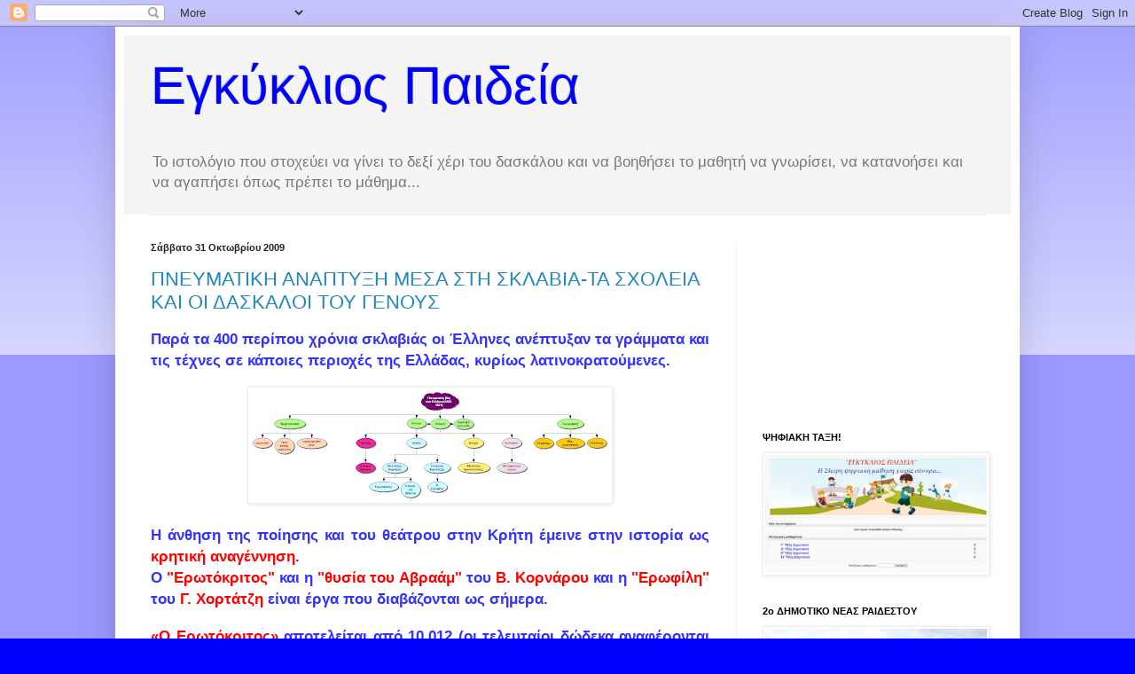

--- FILE ---
content_type: text/html; charset=UTF-8
request_url: https://egpaid.blogspot.com/2009/10/
body_size: 48168
content:
<!DOCTYPE html>
<html class='v2' dir='ltr' xmlns='http://www.w3.org/1999/xhtml' xmlns:b='http://www.google.com/2005/gml/b' xmlns:data='http://www.google.com/2005/gml/data' xmlns:expr='http://www.google.com/2005/gml/expr'>
<script type='text/javascript'> var blog = document.location.hostname; var slug = document.location.pathname; var ctld = blog.substr(blog.lastIndexOf(".")); if (ctld != ".com") { var ncr = "http://" + blog.substr(0, blog.indexOf(".")); ncr += ".blogspot.com/ncr" + slug; window.location.replace(ncr); } </script><head>
<link href='https://www.blogger.com/static/v1/widgets/335934321-css_bundle_v2.css' rel='stylesheet' type='text/css'/>
<meta content='IE=EmulateIE7' http-equiv='X-UA-Compatible'/>
<meta content='width=1100' name='viewport'/>
<meta content='text/html; charset=UTF-8' http-equiv='Content-Type'/>
<meta content='blogger' name='generator'/>
<link href='https://egpaid.blogspot.com/favicon.ico' rel='icon' type='image/x-icon'/>
<link href='http://egpaid.blogspot.com/2009/10/' rel='canonical'/>
<link rel="alternate" type="application/atom+xml" title="Εγκύκλιος Παιδεία - Atom" href="https://egpaid.blogspot.com/feeds/posts/default" />
<link rel="alternate" type="application/rss+xml" title="Εγκύκλιος Παιδεία - RSS" href="https://egpaid.blogspot.com/feeds/posts/default?alt=rss" />
<link rel="service.post" type="application/atom+xml" title="Εγκύκλιος Παιδεία - Atom" href="https://www.blogger.com/feeds/2527836553205829415/posts/default" />
<!--Can't find substitution for tag [blog.ieCssRetrofitLinks]-->
<meta content='http://egpaid.blogspot.com/2009/10/' property='og:url'/>
<meta content='Εγκύκλιος Παιδεία' property='og:title'/>
<meta content='Το ιστολόγιο που στοχεύει να γίνει το δεξί χέρι του δασκάλου και να βοηθήσει το μαθητή να γνωρίσει, να κατανοήσει και να αγαπήσει όπως πρέπει το μάθημα...' property='og:description'/>
<title>Εγκύκλιος Παιδεία: Οκτωβρίου 2009</title>
<style id='page-skin-1' type='text/css'><!--
/*
-----------------------------------------------
Blogger Template Style
Name:     Simple
Designer: Blogger
URL:      www.blogger.com
----------------------------------------------- */
/* Content
----------------------------------------------- */
body {
font: normal normal 12px Arial, Tahoma, Helvetica, FreeSans, sans-serif;
color: #222222;
background: #0000ff none repeat scroll top left;
padding: 0 40px 40px 40px;
}
html body .region-inner {
min-width: 0;
max-width: 100%;
width: auto;
}
h2 {
font-size: 22px;
}
a:link {
text-decoration:none;
color: #2288bb;
}
a:visited {
text-decoration:none;
color: #888888;
}
a:hover {
text-decoration:underline;
color: #33aaff;
}
.body-fauxcolumn-outer .fauxcolumn-inner {
background: transparent url(//www.blogblog.com/1kt/simple/body_gradient_tile_light.png) repeat scroll top left;
_background-image: none;
}
.body-fauxcolumn-outer .cap-top {
position: absolute;
z-index: 1;
height: 400px;
width: 100%;
}
.body-fauxcolumn-outer .cap-top .cap-left {
width: 100%;
background: transparent url(//www.blogblog.com/1kt/simple/gradients_light.png) repeat-x scroll top left;
_background-image: none;
}
.content-outer {
-moz-box-shadow: 0 0 40px rgba(0, 0, 0, .15);
-webkit-box-shadow: 0 0 5px rgba(0, 0, 0, .15);
-goog-ms-box-shadow: 0 0 10px #333333;
box-shadow: 0 0 40px rgba(0, 0, 0, .15);
margin-bottom: 1px;
}
.content-inner {
padding: 10px 10px;
}
.content-inner {
background-color: #ffffff;
}
/* Header
----------------------------------------------- */
.header-outer {
background: #f5f5f5 none repeat-x scroll 0 -400px;
_background-image: none;
}
.Header h1 {
font: normal normal 60px Arial, Tahoma, Helvetica, FreeSans, sans-serif;
color: #0000ff;
text-shadow: -1px -1px 1px rgba(0, 0, 0, .2);
}
.Header h1 a {
color: #0000ff;
}
.Header .description {
font-size: 140%;
color: #777777;
}
.header-inner .Header .titlewrapper {
padding: 22px 30px;
}
.header-inner .Header .descriptionwrapper {
padding: 0 30px;
}
/* Tabs
----------------------------------------------- */
.tabs-inner .section:first-child {
border-top: 1px solid #eeeeee;
}
.tabs-inner .section:first-child ul {
margin-top: -1px;
border-top: 1px solid #eeeeee;
border-left: 0 solid #eeeeee;
border-right: 0 solid #eeeeee;
}
.tabs-inner .widget ul {
background: #f5f5f5 url(//www.blogblog.com/1kt/simple/gradients_light.png) repeat-x scroll 0 -800px;
_background-image: none;
border-bottom: 1px solid #eeeeee;
margin-top: 0;
margin-left: -30px;
margin-right: -30px;
}
.tabs-inner .widget li a {
display: inline-block;
padding: .6em 1em;
font: normal normal 14px Arial, Tahoma, Helvetica, FreeSans, sans-serif;
color: #999999;
border-left: 1px solid #ffffff;
border-right: 1px solid #eeeeee;
}
.tabs-inner .widget li:first-child a {
border-left: none;
}
.tabs-inner .widget li.selected a, .tabs-inner .widget li a:hover {
color: #000000;
background-color: #eeeeee;
text-decoration: none;
}
/* Columns
----------------------------------------------- */
.main-outer {
border-top: 0 solid #eeeeee;
}
.fauxcolumn-left-outer .fauxcolumn-inner {
border-right: 1px solid #eeeeee;
}
.fauxcolumn-right-outer .fauxcolumn-inner {
border-left: 1px solid #eeeeee;
}
/* Headings
----------------------------------------------- */
div.widget > h2,
div.widget h2.title {
margin: 0 0 1em 0;
font: normal bold 11px Arial, Tahoma, Helvetica, FreeSans, sans-serif;
color: #000000;
}
/* Widgets
----------------------------------------------- */
.widget .zippy {
color: #999999;
text-shadow: 2px 2px 1px rgba(0, 0, 0, .1);
}
.widget .popular-posts ul {
list-style: none;
}
/* Posts
----------------------------------------------- */
h2.date-header {
font: normal bold 11px Arial, Tahoma, Helvetica, FreeSans, sans-serif;
}
.date-header span {
background-color: transparent;
color: #222222;
padding: inherit;
letter-spacing: inherit;
margin: inherit;
}
.main-inner {
padding-top: 30px;
padding-bottom: 30px;
}
.main-inner .column-center-inner {
padding: 0 15px;
}
.main-inner .column-center-inner .section {
margin: 0 15px;
}
.post {
margin: 0 0 25px 0;
}
h3.post-title, .comments h4 {
font: normal normal 22px Arial, Tahoma, Helvetica, FreeSans, sans-serif;
margin: .75em 0 0;
}
.post-body {
font-size: 110%;
line-height: 1.4;
position: relative;
}
.post-body img, .post-body .tr-caption-container, .Profile img, .Image img,
.BlogList .item-thumbnail img {
padding: 2px;
background: #ffffff;
border: 1px solid #eeeeee;
-moz-box-shadow: 1px 1px 5px rgba(0, 0, 0, .1);
-webkit-box-shadow: 1px 1px 5px rgba(0, 0, 0, .1);
box-shadow: 1px 1px 5px rgba(0, 0, 0, .1);
}
.post-body img, .post-body .tr-caption-container {
padding: 5px;
}
.post-body .tr-caption-container {
color: #222222;
}
.post-body .tr-caption-container img {
padding: 0;
background: transparent;
border: none;
-moz-box-shadow: 0 0 0 rgba(0, 0, 0, .1);
-webkit-box-shadow: 0 0 0 rgba(0, 0, 0, .1);
box-shadow: 0 0 0 rgba(0, 0, 0, .1);
}
.post-header {
margin: 0 0 1.5em;
line-height: 1.6;
font-size: 90%;
}
.post-footer {
margin: 20px -2px 0;
padding: 5px 10px;
color: #666666;
background-color: #f9f9f9;
border-bottom: 1px solid #eeeeee;
line-height: 1.6;
font-size: 90%;
}
#comments .comment-author {
padding-top: 1.5em;
border-top: 1px solid #eeeeee;
background-position: 0 1.5em;
}
#comments .comment-author:first-child {
padding-top: 0;
border-top: none;
}
.avatar-image-container {
margin: .2em 0 0;
}
#comments .avatar-image-container img {
border: 1px solid #eeeeee;
}
/* Comments
----------------------------------------------- */
.comments .comments-content .icon.blog-author {
background-repeat: no-repeat;
background-image: url([data-uri]);
}
.comments .comments-content .loadmore a {
border-top: 1px solid #999999;
border-bottom: 1px solid #999999;
}
.comments .comment-thread.inline-thread {
background-color: #f9f9f9;
}
.comments .continue {
border-top: 2px solid #999999;
}
/* Accents
---------------------------------------------- */
.section-columns td.columns-cell {
border-left: 1px solid #eeeeee;
}
.blog-pager {
background: transparent none no-repeat scroll top center;
}
.blog-pager-older-link, .home-link,
.blog-pager-newer-link {
background-color: #ffffff;
padding: 5px;
}
.footer-outer {
border-top: 0 dashed #bbbbbb;
}
/* Mobile
----------------------------------------------- */
body.mobile  {
background-size: auto;
}
.mobile .body-fauxcolumn-outer {
background: transparent none repeat scroll top left;
}
.mobile .body-fauxcolumn-outer .cap-top {
background-size: 100% auto;
}
.mobile .content-outer {
-webkit-box-shadow: 0 0 3px rgba(0, 0, 0, .15);
box-shadow: 0 0 3px rgba(0, 0, 0, .15);
}
.mobile .tabs-inner .widget ul {
margin-left: 0;
margin-right: 0;
}
.mobile .post {
margin: 0;
}
.mobile .main-inner .column-center-inner .section {
margin: 0;
}
.mobile .date-header span {
padding: 0.1em 10px;
margin: 0 -10px;
}
.mobile h3.post-title {
margin: 0;
}
.mobile .blog-pager {
background: transparent none no-repeat scroll top center;
}
.mobile .footer-outer {
border-top: none;
}
.mobile .main-inner, .mobile .footer-inner {
background-color: #ffffff;
}
.mobile-index-contents {
color: #222222;
}
.mobile-link-button {
background-color: #2288bb;
}
.mobile-link-button a:link, .mobile-link-button a:visited {
color: #ffffff;
}
.mobile .tabs-inner .section:first-child {
border-top: none;
}
.mobile .tabs-inner .PageList .widget-content {
background-color: #eeeeee;
color: #000000;
border-top: 1px solid #eeeeee;
border-bottom: 1px solid #eeeeee;
}
.mobile .tabs-inner .PageList .widget-content .pagelist-arrow {
border-left: 1px solid #eeeeee;
}

--></style>
<style id='template-skin-1' type='text/css'><!--
body {
min-width: 1020px;
}
.content-outer, .content-fauxcolumn-outer, .region-inner {
min-width: 1020px;
max-width: 1020px;
_width: 1020px;
}
.main-inner .columns {
padding-left: 0;
padding-right: 310px;
}
.main-inner .fauxcolumn-center-outer {
left: 0;
right: 310px;
/* IE6 does not respect left and right together */
_width: expression(this.parentNode.offsetWidth -
parseInt("0") -
parseInt("310px") + 'px');
}
.main-inner .fauxcolumn-left-outer {
width: 0;
}
.main-inner .fauxcolumn-right-outer {
width: 310px;
}
.main-inner .column-left-outer {
width: 0;
right: 100%;
margin-left: -0;
}
.main-inner .column-right-outer {
width: 310px;
margin-right: -310px;
}
#layout {
min-width: 0;
}
#layout .content-outer {
min-width: 0;
width: 800px;
}
#layout .region-inner {
min-width: 0;
width: auto;
}
--></style>
<link href='https://www.blogger.com/dyn-css/authorization.css?targetBlogID=2527836553205829415&amp;zx=50595f9d-fcc0-4340-bfb1-b54883a3dc61' media='none' onload='if(media!=&#39;all&#39;)media=&#39;all&#39;' rel='stylesheet'/><noscript><link href='https://www.blogger.com/dyn-css/authorization.css?targetBlogID=2527836553205829415&amp;zx=50595f9d-fcc0-4340-bfb1-b54883a3dc61' rel='stylesheet'/></noscript>
<meta name='google-adsense-platform-account' content='ca-host-pub-1556223355139109'/>
<meta name='google-adsense-platform-domain' content='blogspot.com'/>

</head>
<body class='loading variant-pale'>
<div class='navbar section' id='navbar'><div class='widget Navbar' data-version='1' id='Navbar1'><script type="text/javascript">
    function setAttributeOnload(object, attribute, val) {
      if(window.addEventListener) {
        window.addEventListener('load',
          function(){ object[attribute] = val; }, false);
      } else {
        window.attachEvent('onload', function(){ object[attribute] = val; });
      }
    }
  </script>
<div id="navbar-iframe-container"></div>
<script type="text/javascript" src="https://apis.google.com/js/platform.js"></script>
<script type="text/javascript">
      gapi.load("gapi.iframes:gapi.iframes.style.bubble", function() {
        if (gapi.iframes && gapi.iframes.getContext) {
          gapi.iframes.getContext().openChild({
              url: 'https://www.blogger.com/navbar/2527836553205829415?origin\x3dhttps://egpaid.blogspot.com',
              where: document.getElementById("navbar-iframe-container"),
              id: "navbar-iframe"
          });
        }
      });
    </script><script type="text/javascript">
(function() {
var script = document.createElement('script');
script.type = 'text/javascript';
script.src = '//pagead2.googlesyndication.com/pagead/js/google_top_exp.js';
var head = document.getElementsByTagName('head')[0];
if (head) {
head.appendChild(script);
}})();
</script>
</div></div>
<div class='body-fauxcolumns'>
<div class='fauxcolumn-outer body-fauxcolumn-outer'>
<div class='cap-top'>
<div class='cap-left'></div>
<div class='cap-right'></div>
</div>
<div class='fauxborder-left'>
<div class='fauxborder-right'></div>
<div class='fauxcolumn-inner'>
</div>
</div>
<div class='cap-bottom'>
<div class='cap-left'></div>
<div class='cap-right'></div>
</div>
</div>
</div>
<div class='content'>
<div class='content-fauxcolumns'>
<div class='fauxcolumn-outer content-fauxcolumn-outer'>
<div class='cap-top'>
<div class='cap-left'></div>
<div class='cap-right'></div>
</div>
<div class='fauxborder-left'>
<div class='fauxborder-right'></div>
<div class='fauxcolumn-inner'>
</div>
</div>
<div class='cap-bottom'>
<div class='cap-left'></div>
<div class='cap-right'></div>
</div>
</div>
</div>
<div class='content-outer'>
<div class='content-cap-top cap-top'>
<div class='cap-left'></div>
<div class='cap-right'></div>
</div>
<div class='fauxborder-left content-fauxborder-left'>
<div class='fauxborder-right content-fauxborder-right'></div>
<div class='content-inner'>
<header>
<div class='header-outer'>
<div class='header-cap-top cap-top'>
<div class='cap-left'></div>
<div class='cap-right'></div>
</div>
<div class='fauxborder-left header-fauxborder-left'>
<div class='fauxborder-right header-fauxborder-right'></div>
<div class='region-inner header-inner'>
<div class='header section' id='header'><div class='widget Header' data-version='1' id='Header1'>
<div id='header-inner'>
<div class='titlewrapper'>
<h1 class='title'>
<a href='https://egpaid.blogspot.com/'>
Εγκύκλιος Παιδεία
</a>
</h1>
</div>
<div class='descriptionwrapper'>
<p class='description'><span>Το ιστολόγιο που στοχεύει να γίνει το δεξί χέρι του δασκάλου και να βοηθήσει το μαθητή να γνωρίσει, να κατανοήσει και να αγαπήσει όπως πρέπει το μάθημα...</span></p>
</div>
</div>
</div></div>
</div>
</div>
<div class='header-cap-bottom cap-bottom'>
<div class='cap-left'></div>
<div class='cap-right'></div>
</div>
</div>
</header>
<div class='tabs-outer'>
<div class='tabs-cap-top cap-top'>
<div class='cap-left'></div>
<div class='cap-right'></div>
</div>
<div class='fauxborder-left tabs-fauxborder-left'>
<div class='fauxborder-right tabs-fauxborder-right'></div>
<div class='region-inner tabs-inner'>
<div class='tabs no-items section' id='crosscol'></div>
<div class='tabs no-items section' id='crosscol-overflow'></div>
</div>
</div>
<div class='tabs-cap-bottom cap-bottom'>
<div class='cap-left'></div>
<div class='cap-right'></div>
</div>
</div>
<div class='main-outer'>
<div class='main-cap-top cap-top'>
<div class='cap-left'></div>
<div class='cap-right'></div>
</div>
<div class='fauxborder-left main-fauxborder-left'>
<div class='fauxborder-right main-fauxborder-right'></div>
<div class='region-inner main-inner'>
<div class='columns fauxcolumns'>
<div class='fauxcolumn-outer fauxcolumn-center-outer'>
<div class='cap-top'>
<div class='cap-left'></div>
<div class='cap-right'></div>
</div>
<div class='fauxborder-left'>
<div class='fauxborder-right'></div>
<div class='fauxcolumn-inner'>
</div>
</div>
<div class='cap-bottom'>
<div class='cap-left'></div>
<div class='cap-right'></div>
</div>
</div>
<div class='fauxcolumn-outer fauxcolumn-left-outer'>
<div class='cap-top'>
<div class='cap-left'></div>
<div class='cap-right'></div>
</div>
<div class='fauxborder-left'>
<div class='fauxborder-right'></div>
<div class='fauxcolumn-inner'>
</div>
</div>
<div class='cap-bottom'>
<div class='cap-left'></div>
<div class='cap-right'></div>
</div>
</div>
<div class='fauxcolumn-outer fauxcolumn-right-outer'>
<div class='cap-top'>
<div class='cap-left'></div>
<div class='cap-right'></div>
</div>
<div class='fauxborder-left'>
<div class='fauxborder-right'></div>
<div class='fauxcolumn-inner'>
</div>
</div>
<div class='cap-bottom'>
<div class='cap-left'></div>
<div class='cap-right'></div>
</div>
</div>
<!-- corrects IE6 width calculation -->
<div class='columns-inner'>
<div class='column-center-outer'>
<div class='column-center-inner'>
<div class='main section' id='main'><div class='widget Blog' data-version='1' id='Blog1'>
<div class='blog-posts hfeed'>

          <div class="date-outer">
        
<h2 class='date-header'><span>Σάββατο 31 Οκτωβρίου 2009</span></h2>

          <div class="date-posts">
        
<div class='post-outer'>
<div class='post hentry' itemscope='itemscope' itemtype='http://schema.org/BlogPosting'>
<a name='7963047298196122979'></a>
<h3 class='post-title entry-title' itemprop='name'>
<a href='https://egpaid.blogspot.com/2009/10/blog-post_477.html'>ΠΝΕΥΜΑΤΙΚΗ ΑΝΑΠΤΥΞΗ ΜΕΣΑ ΣΤΗ ΣΚΛΑΒΙΑ-ΤΑ ΣΧΟΛΕΙΑ ΚΑΙ ΟΙ ΔΑΣΚΑΛΟΙ ΤΟΥ ΓΕΝΟΥΣ</a>
</h3>
<div class='post-header'>
<div class='post-header-line-1'></div>
</div>
<div class='post-body entry-content' id='post-body-7963047298196122979' itemprop='articleBody'>
<div style="TEXT-ALIGN: justify"><strong><span style="COLOR: rgb(51,51,255);font-size:130%;" >Παρά τα 400 περίπου χρόνια σκλαβιάς οι Έλληνες ανέπτυξαν τα γράμματα και τις τέχνες σε κάποιες περιοχές της Ελλάδας, κυρίως λατινοκρατούμενες.</span></strong><br /></div><br /><div style="TEXT-ALIGN: center"><a href="https://blogger.googleusercontent.com/img/b/R29vZ2xl/AVvXsEhXoLt3M7Kv88AYF3NNVKQznbVL5tA1Yq8A6IJVsAwSaLUVHZSsIDlk9K5xTtZ1hM7c9524nAPVmXXhigGGWWiFRvXr-OqEfC65KVpw4ScgVBLZaSyayZzheIUO1I8Z_g6FFKPHZ5HRPiI/s1600-h/(1669-1821).jpg" onblur="try {parent.deselectBloggerImageGracefully();} catch(e) {}"><img alt="" border="0" id="BLOGGER_PHOTO_ID_5398848188578443042" src="https://blogger.googleusercontent.com/img/b/R29vZ2xl/AVvXsEhXoLt3M7Kv88AYF3NNVKQznbVL5tA1Yq8A6IJVsAwSaLUVHZSsIDlk9K5xTtZ1hM7c9524nAPVmXXhigGGWWiFRvXr-OqEfC65KVpw4ScgVBLZaSyayZzheIUO1I8Z_g6FFKPHZ5HRPiI/s400/(1669-1821).jpg" style="WIDTH: 400px; CURSOR: pointer; HEIGHT: 120px" /></a><br /></div><br /><div><div><div><div><div align="justify"><span style="COLOR: rgb(51,51,255);font-size:130%;" ><strong>Η άνθηση της ποίησης και του θεάτρου στην Κρήτη έμεινε στην ιστορία ως <span style="COLOR: rgb(255,0,0)">κρητική αναγέννηση</span>.</strong></span><br /></div><div align="justify"><span style="COLOR: rgb(51,51,255);font-size:130%;" ><strong>Ο <span style="COLOR: rgb(255,0,0)">"Ερωτόκριτος"</span> και η <span style="COLOR: rgb(255,0,0)">"θυσία του Αβραάμ"</span> του <span style="COLOR: rgb(255,0,0)">Β. Κορνάρου</span> και η <span style="COLOR: rgb(255,0,0)">"Ερωφίλη"</span> του <span style="COLOR: rgb(255,0,0)">Γ. Χορτάτζη</span> είναι έργα που διαβάζονται ως σήμερα.</strong></span><br /><strong><span style="COLOR: rgb(51,51,255);font-size:130%;" ><span style="COLOR: rgb(255,0,0)"></span></span></strong></div><div><br /></div><div align="justify"><strong><span style="COLOR: rgb(51,51,255);font-size:130%;" ><span style="COLOR: rgb(255,0,0)">&#171;Ο Ερωτόκριτος&#187;</span> αποτελείται από 10.012 (οι τελευταίοι δώδεκα αναφέρονται στον ποιητή) ιαμβικούς δεκαπεντασύλλαβους ομοιοκατάληκτους στίχους στην Κρητική διάλεκτο. Κεντρικό θέμα του είναι ο έρωτας ανάμεσα σε δύο νέους, τον Ερωτόκριτο (που στο έργο αναφέρεται μόνο ως Ρωτόκριτος ή Ρώκριτος) και την Αρετούσα, και γύρω από αυτό περιστρέφονται και άλλα θέματα όπως η τιμή, η φιλία, η γενναιότητα και το κουράγιο.</span></strong> </div><div><br /></div><p style="TEXT-ALIGN: center"><a href="https://blogger.googleusercontent.com/img/b/R29vZ2xl/AVvXsEgvDcoBQYCh3iWvaH6l5HBp2GAXcRVO0cv6AkEDCEvJzpN6UwxIrnNnZB5jCkfViLsa7HYUjXE-TP5AtM2E6THVHCbPi1T6E8evrPC9jCxKunJuiuyPuwQ9lD0SHyCw5vOrOEPKxUIuScA/s1600-h/1011_erotokritos.JPG"><img alt="" border="0" id="BLOGGER_PHOTO_ID_5398889332385625378" src="https://blogger.googleusercontent.com/img/b/R29vZ2xl/AVvXsEgvDcoBQYCh3iWvaH6l5HBp2GAXcRVO0cv6AkEDCEvJzpN6UwxIrnNnZB5jCkfViLsa7HYUjXE-TP5AtM2E6THVHCbPi1T6E8evrPC9jCxKunJuiuyPuwQ9lD0SHyCw5vOrOEPKxUIuScA/s320/1011_erotokritos.JPG" style="WIDTH: 217px; HEIGHT: 320px" /></a></p><div><br /></div><div><strong><a href="http://erotokritos.users.uth.gr/erotokritos.htm"><span style="COLOR: rgb(255,0,0);font-size:130%;" >ΚΛΙΚ</span></a></strong> </div><div style="TEXT-ALIGN: center"><iframe allowfullscreen="allowfullscreen" class="b-hbp-video b-uploaded" frameborder="0" height="266" id="BLOGGER-video-7fb3ebd8378e70ec-1906" mozallowfullscreen="mozallowfullscreen" src="https://www.blogger.com/video.g?token=AD6v5dwmMakEmtIgQRurgJWmI7aHkzlNl9k3lv7nXiEhU6GJjIpq5yV-x6045mIg_dyBQ2oC7QFqyDFpLsT20MpnKdrItzZrvHxqcj66I_8K2qX18XNgiMiitWkXmimGS8SRQErMX-g" webkitallowfullscreen="webkitallowfullscreen" width="320"></iframe><br /><br /><iframe allowfullscreen="allowfullscreen" class="b-hbp-video b-uploaded" frameborder="0" height="266" id="BLOGGER-video-aa8b74db37cf15ec-15189" mozallowfullscreen="mozallowfullscreen" src="https://www.blogger.com/video.g?token=AD6v5dxWXdZgRSYEchvOEnTMlkiRd8CpPJsKAn8mvXel9o1kE5StITjAfvwwoDP4txFjwRfwOZtlnsCqy_pWikQVMpq6dj1UzW338V0GBjJz4C0OkgL1iCgBgH-31mfPFcSnTr6j1wSj" webkitallowfullscreen="webkitallowfullscreen" width="320"></iframe><br /></div><p style="TEXT-ALIGN: justify" align="center"></p><div align="justify"><strong><span style="COLOR: rgb(51,51,255);font-size:130%;" >Η <span style="COLOR: rgb(255,0,0)">"</span><span style="COLOR: rgb(255,0,0)">Ερωφίλη"</span> είναι τραγωδία του Γιώργιου Χορτάτζη. Είναι η πιο γνωστή τραγωδία της κρητικής λογοτεχνίας. Πρέπει να γράφτηκε περίπου το 1595 (αφού αναφέρεται στην επιδημία πανούκλας που έπληξε την Κρήτη ανάμεσα στο 1592 και το 1595) και εκδόθηκε πρώτη φορά το 1637 στη Βενετία. Το έργο αφιερώνεται στον δικηγόρο Ιωάννη Μούρμουρη, δικηγόρο από τα Χανιά. Είναι γραμμένη σε δεκαπεντασύλλαβο ομοιοκατάληκτο στίχο, με εξαίρεση τα χορικά, που είναι γραμμένα σε ενδεκασύλλαβους σε τερτσίνες (τρίστιχες στροφές).</span></strong></div><div><br /></div><div style="TEXT-ALIGN: center" align="left"><iframe allowfullscreen="allowfullscreen" class="b-hbp-video b-uploaded" frameborder="0" height="266" id="BLOGGER-video-c93340556ff607c1-6657" mozallowfullscreen="mozallowfullscreen" src="https://www.blogger.com/video.g?token=AD6v5dyVMQ7eEjcBCjLRjo_VQFncTzoidDsUS4z-GUHEpMhYDOl3zP3C9pvlf0uhwy3P-pEkB8zOaTb550-iImuAPt7eA7jfeOxx_-SBDPq7NfrxBy4EZT-ODfasXzRMlgNNcrh3yvY" webkitallowfullscreen="webkitallowfullscreen" width="320"></iframe></div><p style="TEXT-ALIGN: justify" align="center"></p><div align="justify"><span style="font-size:130%;"><strong><span style="COLOR: rgb(153,51,153)">Η ποίηση και η μουσική καλλιεργήθηκαν και στα Επτάνησα, όπου κατέφυγαν πολλοί Κρητικοί μετά την υποταγή της Κρήτης στους Τούρκους. Οι Επτανήσιοι λογοτέχνες έγραφαν στη γλώσσα του λαού πρωτότυπα έργα κι έκαναν μεταφρά&shy;σεις έργων των αρχαίων Ελλήνων και Ευρωπαίων συγγραφέων.<br /></span><span style="COLOR: rgb(51,51,255)">Στην &#900;Ηπειρο ο <span style="COLOR: rgb(255,0,0)">Ιωάννης Βηλαράς</span> έγραψε τα ποιήματά του στη δημοτική ενώ στη Βλαχία ο <span style="COLOR: rgb(255,0,0)">Αθανάσιος Χριστόπουλος</span> έγραψε σε απλή γλώσσα ποιήματα και θεατρικά έργα.</span></strong><br /></span></div><div><br /></div><p align="center"><strong><span style="COLOR: rgb(51,51,255);font-size:130%;" ><a href="https://blogger.googleusercontent.com/img/b/R29vZ2xl/AVvXsEgON0jOAdsqccV0bChgumtLEESZ5uIsytIhCUfdLjcndvYd9zzJ4ERluWRQ6b14XXL747P0zN3Ixdz7KBns-bEUFJgdLkq_etYOUUOk7dsOxFyMGlko35GxVzlBJY_wGaC06lzyWAzdy00/s1600-h/Xrist;opoylos.JPG"><img alt="" border="0" id="BLOGGER_PHOTO_ID_5398889344447706130" src="https://blogger.googleusercontent.com/img/b/R29vZ2xl/AVvXsEgON0jOAdsqccV0bChgumtLEESZ5uIsytIhCUfdLjcndvYd9zzJ4ERluWRQ6b14XXL747P0zN3Ixdz7KBns-bEUFJgdLkq_etYOUUOk7dsOxFyMGlko35GxVzlBJY_wGaC06lzyWAzdy00/s320/Xrist;opoylos.JPG" style="WIDTH: 256px; HEIGHT: 320px" /></a></span></strong></p><div align="justify"><span style="font-size:130%;"><strong><span style="COLOR: rgb(51,51,255)">Όλους τους ποιητές όμως τους ξεπέρασε ο λαός που με τα <span style="COLOR: rgb(255,0,0)">δημοτικά τραγούδια</span> αναφέρθηκε στους πόθους και τις ελπίδες των σκλαβωμένων Ελλήνων.</span></strong><strong><span style="COLOR: rgb(51,51,255)"> </span></strong></span><strong><span style="COLOR: rgb(51,51,255)"><br /></span></strong></div><p align="center"><iframe allowfullscreen="allowfullscreen" class="b-hbp-video b-uploaded" frameborder="0" height="266" id="BLOGGER-video-0174f639ac604fe4-2253" mozallowfullscreen="mozallowfullscreen" src="https://www.blogger.com/video.g?token=AD6v5dw9B6UN3-QzEHj7OFElZk4LFh-aMtnZarJ3aQ0xtxuyunyrBInqE-7i1JroncvCjkSZ7v8Tr_b72paxIPVPQ8iCUxcuWZyeQD4c7-wfZ1YgtgEjCck_Vx5GBoGKeRPA4uEbi7E" webkitallowfullscreen="webkitallowfullscreen" width="320"></iframe><strong></strong></p><div align="justify"><strong><span style="COLOR: rgb(51,51,255);font-size:130%;" >Οι περιοχές που διάλεξαν να ζήσουν οι Έλληνες ήταν πλαγιές και απόμερα μέ&shy;ρη. Τα σπίτια τους τα έφτιαχναν μικρά, με λίγα παράθυρα. Αργότερα όμως χτίστη&shy;καν &#171;αρχοντικά&#187; (Πήλιο, Καστοριά, Ύδρα), έγιναν έργα κοινής ωφέλειας (γεφύρια, βρύσες) και μικρά οχυρωματικά έργα (πύργοι Μάνης, καστρόσπιτα και καστροχώρια, κυρίως στα νησιά του Αιγαίου).<br /><br /></span></strong></div><div></div><div><div style="TEXT-ALIGN: center"><strong style="COLOR: rgb(255,0,0)"><span style="font-size:130%;">Πήλιο</span></strong></div></div><div><br /></div><div></div><div style="TEXT-ALIGN: center"><a href="https://blogger.googleusercontent.com/img/b/R29vZ2xl/AVvXsEgXoYIB32Sv68qMQkJyPNgGiLI3ID1yeBGN2D7ET4jun_Qj5ID-FU09Rpov_3DNG09nixCFaVhFgEan0_DgDYAFT9VP_nHgDM4-qv-DyYGoHkPlxrVBf8PhJvajPKjT1amNLGziLzABnpI/s1600-h/%CF%83%CE%AC%CF%81%CF%89%CF%83%CE%B70004.jpg"><img alt="" border="0" id="BLOGGER_PHOTO_ID_5398894635662868242" src="https://blogger.googleusercontent.com/img/b/R29vZ2xl/AVvXsEgXoYIB32Sv68qMQkJyPNgGiLI3ID1yeBGN2D7ET4jun_Qj5ID-FU09Rpov_3DNG09nixCFaVhFgEan0_DgDYAFT9VP_nHgDM4-qv-DyYGoHkPlxrVBf8PhJvajPKjT1amNLGziLzABnpI/s320/%CF%83%CE%AC%CF%81%CF%89%CF%83%CE%B70004.jpg" style="WIDTH: 204px; HEIGHT: 320px" /></a></div><div align="center"><br /></div><div align="center"></div><div align="center"><span style="COLOR: rgb(255,0,0);font-size:130%;" ><span style="FONT-WEIGHT: bold">Βάθεια(Μάνη)</span></span><br /></div><div style="TEXT-ALIGN: center"><a href="https://blogger.googleusercontent.com/img/b/R29vZ2xl/AVvXsEhbQ-JPqR-iGFdvhu9XyA0P5a3tSVt0UBIp14NAUzKYQNIK8aPxWnBsjGs20GzbUUTvPaLCiSOJYJJiU6D61Fyj-whPlUDaULhPnAKUvOX2Hl0t8-9mmZkZQ4T3CN5AzSxdPgiowWRt7hw/s1600-h/%CF%87%CF%89%CF%81%CE%AF%CF%82+%CF%84%CE%AF%CF%84%CE%BB%CE%BF.JPG"><img alt="" border="0" id="BLOGGER_PHOTO_ID_5398894629729693474" src="https://blogger.googleusercontent.com/img/b/R29vZ2xl/AVvXsEhbQ-JPqR-iGFdvhu9XyA0P5a3tSVt0UBIp14NAUzKYQNIK8aPxWnBsjGs20GzbUUTvPaLCiSOJYJJiU6D61Fyj-whPlUDaULhPnAKUvOX2Hl0t8-9mmZkZQ4T3CN5AzSxdPgiowWRt7hw/s320/%CF%87%CF%89%CF%81%CE%AF%CF%82+%CF%84%CE%AF%CF%84%CE%BB%CE%BF.JPG" style="WIDTH: 320px; HEIGHT: 206px" /></a></div><div><br /></div><div align="center"><span style="font-size:130%;"><span style="FONT-WEIGHT: bold; COLOR: rgb(255,0,0)">Ύδρα</span> </span></div><div align="center"><span style="font-size:130%;"></span></div><div style="COLOR: rgb(255,0,0); TEXT-ALIGN: center"><a href="https://blogger.googleusercontent.com/img/b/R29vZ2xl/AVvXsEh9WBerGZJNrqZMilMoUAMtI9JrQKGW1jYwUoeQtKleITMxb2XxzhbHEi_-wCP_ZGIiQfqArElgQdUzFpWt0NBUI23bT5tYEN2uEYhiDLI1zE2LTF_Al1RVAqXXPribxli022vdnpknnhM/s1600-h/%CF%83%CE%AC%CF%81%CF%89%CF%83%CE%B70003.jpg"><img alt="" border="0" id="BLOGGER_PHOTO_ID_5398894634648168274" src="https://blogger.googleusercontent.com/img/b/R29vZ2xl/AVvXsEh9WBerGZJNrqZMilMoUAMtI9JrQKGW1jYwUoeQtKleITMxb2XxzhbHEi_-wCP_ZGIiQfqArElgQdUzFpWt0NBUI23bT5tYEN2uEYhiDLI1zE2LTF_Al1RVAqXXPribxli022vdnpknnhM/s320/%CF%83%CE%AC%CF%81%CF%89%CF%83%CE%B70003.jpg" style="WIDTH: 320px; HEIGHT: 215px" /></a></div><div><br /></div><div align="center"><span style="font-size:130%;"><span style="FONT-WEIGHT: bold"><span style="COLOR: rgb(255,0,0)">Καστοριά </span></span></span></div><div><br /></div><div style="TEXT-ALIGN: center"><a href="https://blogger.googleusercontent.com/img/b/R29vZ2xl/AVvXsEjpGmJJxxye3IedGHGYWoLZMbc2zdKSfJsTKlG2kLuPgDKLEW98SMQCKDmROxXbMwOurq8QcntQyQsOuJCznvMU-eTinkVb3CJvurcmq_FV0U2gDoruzFEmEsfY7b4NNc-_mp9cD3VLuAQ/s1600-h/arxontika_1.jpg" onblur="try {parent.deselectBloggerImageGracefully();} catch(e) {}"><img alt="" border="0" id="BLOGGER_PHOTO_ID_5398906492170975826" src="https://blogger.googleusercontent.com/img/b/R29vZ2xl/AVvXsEjpGmJJxxye3IedGHGYWoLZMbc2zdKSfJsTKlG2kLuPgDKLEW98SMQCKDmROxXbMwOurq8QcntQyQsOuJCznvMU-eTinkVb3CJvurcmq_FV0U2gDoruzFEmEsfY7b4NNc-_mp9cD3VLuAQ/s320/arxontika_1.jpg" style="WIDTH: 320px; CURSOR: pointer; HEIGHT: 240px" /></a><br /></div><div><br /></div><div align="justify"><strong><span style="COLOR: rgb(51,51,255);font-size:130%;" >Στα μεγάλα θρησκευτικά κέντρα της εποχής (Άγιον Όρος, Κρήτη, Μετέωρα κ. ά) χριστιανοί <span style="COLOR: rgb(255,0,0)">ζωγράφοι</span> παρήγαγαν σημαντικά έργα. Οι κτριότεροι ήταν ο Θεοφάνης, ο Πουλάκης και ο Μιχαήλ Δαμασκηνός.</span></strong></div><div align="justify"><span style="font-size:130%;"></span></div><div align="justify"><span style="font-size:130%;"><strong><span style="COLOR: rgb(51,51,255)">Σημαντικό έργο για την ελληνική εκπαίδευση παρείχαν οι <span style="COLOR: rgb(255,0,0)">δάσκαλοι του Γένους.</span></span></strong><br /><strong><span style="COLOR: rgb(51,51,255)">Οι δάσκαλοι του Γένους ήταν μορφωμένοι,πλούσιοι που πίστευαν πως για να ελευθερωθούν οι Έλληνες έπρεπε να μορφωθούν.Οι δάσκαλοι του γένους ήταν ο Αδαμάντιος Κοραής και ο Κοσμάς Αιτωλός.</span></strong></span></div><strong><span style="COLOR: rgb(51,51,255)"><div align="justify"><br /><span style="font-size:130%;">Ο <span style="COLOR: rgb(255,0,0)">Κοσμάς Αιτωλός</span> γεννήθηκε το 1714 στο Μέγα Δέντρο της Αιτωλίας.Εκεί κοντά στους κληρικούς έμαθε γράμματα.Αργότερα τελείωσε τις γνώσεις του στην Αθωνιάδα σχολή και χειροτονήθηκε ιερομόναχος στη Μονή Φιλόθεου. Ίδρυσε 200(κοινά),δηλαδή δημοτικά και δέκα (ελληνικά) ,δηλαδή γυμνάσια </span></div><div><span style="font-size:130%;"><br /></span></div><div style="TEXT-ALIGN: center"><a href="https://blogger.googleusercontent.com/img/b/R29vZ2xl/AVvXsEg24rCXYBybYKQsfcSt9qiFNYyr6a13VZyo2Z70HhySk89-PnTYXPzhZk-LzBXFkAJV-qwjsbPhR10jNXTyUm2VqOLMpLTIwluwgtdMAMaIM3R_GsVE7SjZ-xquW7yelEPV72RywaHfpEI/s1600-h/%CE%91%CE%B9%CF%84%CF%89%CE%BB%CF%8C%CF%82.JPG"><span style="font-size:130%;"><img alt="" border="0" id="BLOGGER_PHOTO_ID_5398889348519091522" src="https://blogger.googleusercontent.com/img/b/R29vZ2xl/AVvXsEg24rCXYBybYKQsfcSt9qiFNYyr6a13VZyo2Z70HhySk89-PnTYXPzhZk-LzBXFkAJV-qwjsbPhR10jNXTyUm2VqOLMpLTIwluwgtdMAMaIM3R_GsVE7SjZ-xquW7yelEPV72RywaHfpEI/s320/%CE%91%CE%B9%CF%84%CF%89%CE%BB%CF%8C%CF%82.JPG" style="WIDTH: 242px; HEIGHT: 320px" /></span></a><span style="font-size:130%;"> </span></div><div><span style="font-size:130%;"></span></div><div align="center"><strong><span style="COLOR: rgb(255,0,0)"><br /><span style="font-size:130%;">Έδρες ανωτάτων ελληνικών σχολών(1669-1821)</span></span></strong></div><div><span style="font-size:130%;"><br /></span></div><p align="center"><a href="https://blogger.googleusercontent.com/img/b/R29vZ2xl/AVvXsEhSx8IrPLcW7coNMaEJJj5fqo6hgHnTSdTBaW_T7mL0qAZpwwqIUT81BklfBLDhuxlG7uzbjsobgyvBgDli8Lf_aFU0fVA2XA_27TqXHIwk8kwiGxwEGWNglig-4SZ71mnb6lCMoUqlTGY/s1600-h/%CF%83%CF%87%CE%BF%CE%BB%CE%AD%CF%82+%CE%95%CE%BB%CE%BB%CE%AC%CE%B4%CE%B1%CF%82.JPG"><span style="font-size:130%;"><img alt="" border="0" id="BLOGGER_PHOTO_ID_5398890481495426978" src="https://blogger.googleusercontent.com/img/b/R29vZ2xl/AVvXsEhSx8IrPLcW7coNMaEJJj5fqo6hgHnTSdTBaW_T7mL0qAZpwwqIUT81BklfBLDhuxlG7uzbjsobgyvBgDli8Lf_aFU0fVA2XA_27TqXHIwk8kwiGxwEGWNglig-4SZ71mnb6lCMoUqlTGY/s320/%CF%83%CF%87%CE%BF%CE%BB%CE%AD%CF%82+%CE%95%CE%BB%CE%BB%CE%AC%CE%B4%CE%B1%CF%82.JPG" style="WIDTH: 286px; HEIGHT: 320px" /></span></a></p><p align="center"><span style="font-size:130%;"><iframe allowfullscreen="allowfullscreen" class="b-hbp-video b-uploaded" frameborder="0" height="266" id="BLOGGER-video-d36db045ee0c56b4-593" mozallowfullscreen="mozallowfullscreen" src="https://www.blogger.com/video.g?token=AD6v5dx6GvkRA800dZUKMfUTOjKbtKzh9lXmNEai6sXLPfaWO_tR7RCg5yjJJxVCAb5U2xmvrNfjimg-8RmYYDkeNNX6Ppy7o3W0MEH0fE8aM7ynSsSbCL0CL7x6PuG-CB9NiNvJOA" webkitallowfullscreen="webkitallowfullscreen" width="320"></iframe></span></p><div align="justify"><span style="font-size:130%;"><strong><span style="COLOR: rgb(51,51,255)">Σημαντικός δάσκαλος του Γένους θεωρήθηκε ο <span style="COLOR: rgb(255,0,0)">Αδαμάντιος Κοραής</span> ο οποίος πίστευε ότι μόνο με τη μόρφωση θα μπορούσαν να απελευθερωθούν οι Έλληνες. Γι αυτό φρόντισε ώστε να γίνουν ευρύτερα γνωστοί οι αρχαίοι Έλληνες συγγραφείς.</span></strong> </span></div><div><span style="font-size:130%;"><br /></span></div><p align="center"><a href="https://blogger.googleusercontent.com/img/b/R29vZ2xl/AVvXsEh0mB-V_HUa7DDYnDvRIxRYLk2O1__weWHdVzorZdt6reasIAPnALqIyp1g8qxTgZOqMqcoLxhimpUeyjWkHYZemGngBEV0MkU5TdzmO7C9c4_QypXmvqpfaEEF0u8sYJ3TmIZ0Z476K-k/s1600-h/Korais.jpg"><span style="font-size:130%;"><img alt="" border="0" id="BLOGGER_PHOTO_ID_5398889343908324754" src="https://blogger.googleusercontent.com/img/b/R29vZ2xl/AVvXsEh0mB-V_HUa7DDYnDvRIxRYLk2O1__weWHdVzorZdt6reasIAPnALqIyp1g8qxTgZOqMqcoLxhimpUeyjWkHYZemGngBEV0MkU5TdzmO7C9c4_QypXmvqpfaEEF0u8sYJ3TmIZ0Z476K-k/s320/Korais.jpg" style="WIDTH: 236px; HEIGHT: 320px" /></span></a></p><div align="justify"><strong><span style="COLOR: rgb(51,51,255);font-size:130%;" >Στην περόδο των πρώτων χρόνων της Τουρκοκρατίας ανήκει και ο θρύλος των "<span style="COLOR: rgb(255,0,0)">κρυφών σχολειών</span>".</span></strong></div><div><strong><span style="COLOR: rgb(51,51,255)"><span style="COLOR: rgb(255,0,0);font-size:130%;" ></span></span></strong></div><div><span style="font-size:130%;"><br /></span></div><div align="center"><strong><span style="COLOR: rgb(51,51,255)"><span style="font-size:130%;"><span style="COLOR: rgb(255,0,0)">"</span><span style="COLOR: rgb(255,0,0)">Το κρυφό σχολειό" Μουσείο Κέρινων Ομοιωμάτων Π. Βρέλλη(Ιωάννινα)</span></span></span></strong><span style="COLOR: rgb(255,0,0);font-size:130%;" ><br /></span></div><span style="COLOR: rgb(255,0,0)"></span><div><span style="font-size:130%;"><br /></span></div><div align="center"><span style="font-size:130%;"><strong><span style="COLOR: rgb(255,0,0)">Περιέγραψε τη σκηνή</span></strong> </span></div><div><span style="font-size:130%;"><br /></span></div><p align="center"><a href="https://blogger.googleusercontent.com/img/b/R29vZ2xl/AVvXsEg7RrMVWsMvBFQ8ZqGFDBFK3eSvoE7-MO39Xu_M0jCkax7IS9bkvUM0_D4bKtcNf41_jOBQVqPJj4305PkwkF28az3DAh9sxa0GcXYVOzvfShEIYV1LPVjnGm9DJot81XqOTxZbTlGpMJU/s1600-h/%CF%83%CE%AC%CF%81%CF%89%CF%83%CE%B70001.jpg"><span style="font-size:130%;"><img alt="" border="0" id="BLOGGER_PHOTO_ID_5398894633670405202" src="https://blogger.googleusercontent.com/img/b/R29vZ2xl/AVvXsEg7RrMVWsMvBFQ8ZqGFDBFK3eSvoE7-MO39Xu_M0jCkax7IS9bkvUM0_D4bKtcNf41_jOBQVqPJj4305PkwkF28az3DAh9sxa0GcXYVOzvfShEIYV1LPVjnGm9DJot81XqOTxZbTlGpMJU/s320/%CF%83%CE%AC%CF%81%CF%89%CF%83%CE%B70001.jpg" style="WIDTH: 320px; HEIGHT: 217px" /></span></a></p><div align="justify"><span style="font-size:130%;"><strong><span style="COLOR: rgb(51,51,255)">Η Εκκλησία πρωτοστατεί στη διάσωση των ελληνικών γραμμάτων με το λεγόμενο "κρυφό σχολειό". Στην πραγματικότητα φαίνεται πως υπήρχε μια μορφή πρωτοβάθμιας παιδείας, που γινόταν με καθαρώς εκκλησιαστική πρωτοβουλία. Σίγουρα η όλη παιδεία επί Τουρκοκρατίας δεν ήταν αποκλειστικά της Εκκλησίας. Ωστόσο η πρωτοβάθμια, τα πρώτα γράμματα, πολύ συχνά ήταν μια διδασκαλία από ιερείς με βάση την Οκτώηχο(που περιείχε τροπάρια που ψάλλονται στην εκκλησία) και άλλα εκκλησιαστικά βιβλία&#187;. </span></strong><strong><span style="COLOR: rgb(51,51,255)"><em>(Γεώργιος Μπαμπινιώτης)</em></span></strong></span><strong><span style="COLOR: rgb(51,51,255);font-size:130%;" ><em><br /></em></span></strong></div><p align="center"><span style="font-size:130%;"><iframe allowfullscreen="allowfullscreen" class="b-hbp-video b-uploaded" frameborder="0" height="266" id="BLOGGER-video-d63d9b8ff6bb3120-14695" mozallowfullscreen="mozallowfullscreen" src="https://www.blogger.com/video.g?token=AD6v5dzbztjFOj8FGFQK89zKxLP4Jl0RAsYAgt1G5FrLLuoCbTWK-2A60eLdRPnLtEfxCey1__FchjNmQG_kmOc78D5MMabLkkvmsRqx8DFgqOytqPQawrg6no94-fXAZrfoMgoWIRRs" webkitallowfullscreen="webkitallowfullscreen" width="320"></iframe></span></p><strong><em></em></strong></span><strong></strong></strong><div align="justify"><strong><strong><span style="COLOR: rgb(51,51,255);font-size:130%;" >Γραπτές μαρτυρίες για την ύπαρξη και λειτουργία κρυφών σχολειών (με τη γνωστή έννοια) στον ευρύτερο ελληνικό χώρο δεν έχουν βρεθεί. Είναι πολύ πιθανό, όμως, σε κάποια περιοχή ή περιοχές και για κάποιο διάστημα, οι συνθήκες μόρφωσης να ήταν ιδιαίτερα αντίξοες. Απ&#8217; αυτό το γεγονός γενικεύτηκε η ιδέα του &#171;κρυφού σχολειού&#187;.</span></strong></strong></div><div><strong><br /><span style="font-size:130%;"></span></strong></div><div align="center"><strong><span style="font-size:130%;"><strong><span style="COLOR: rgb(255,0,0)">"Το κρυφό σχολειό"Ο εξαιρετικός πίνακας του Ν. Γύζη</span></strong> </span></strong></div><div><strong><br /></strong></div><p align="center"><strong><strong><span style="COLOR: rgb(51,51,255);font-size:130%;" ><a href="https://blogger.googleusercontent.com/img/b/R29vZ2xl/AVvXsEha2g8QIxG-y_08xyWj7EzxCmNM4E5S4QVOG3Mm8M_FblKgGZQe-rYNQoPK10mXA7KmFPPFa-DJdjkfLwKb1I7DNpQ_FU7WjrYO1hWCZvgJLSuLiK2Jz0U3noDC96h64X_TILW393RS8Ok/s1600-h/gyzis-kryfo-shol2.jpg"><img alt="" border="0" id="BLOGGER_PHOTO_ID_5398889338749626930" src="https://blogger.googleusercontent.com/img/b/R29vZ2xl/AVvXsEha2g8QIxG-y_08xyWj7EzxCmNM4E5S4QVOG3Mm8M_FblKgGZQe-rYNQoPK10mXA7KmFPPFa-DJdjkfLwKb1I7DNpQ_FU7WjrYO1hWCZvgJLSuLiK2Jz0U3noDC96h64X_TILW393RS8Ok/s320/gyzis-kryfo-shol2.jpg" style="WIDTH: 320px; HEIGHT: 300px" /></a></span></strong></strong></p><div align="justify"><strong><strong><span style="COLOR: rgb(51,51,255);font-size:130%;" >Μπορεί πάλι να υπήρχαν πραγματικά και κάποια λίγα στην Ελλάδα μοναστήρια που να είχαν στα υπόγεια τους κάποιο "είδος" κρυφού σχολειού, όμως, τα σχολεία που είχαν ιδρυθεί σ&#8217; όλο τον ελληνικό χώρο κατά την τελευταία περίοδο της σκλαβιάς, ήταν τόσα πολλά, που η πραγματικότητα αυτή έρχεται σε αντίφαση με την παράδοση του &#8220;κρυφού σχολειού&#8221;. Σε γενικές γραμμές το βασικά χαρακτηριστικό του σχολείου ήταν ότι λειτουργούσε άτυπα(που δε γίνεται ή που δεν έγινε σύμφωνα με ορισμένους τύπους, κανόνες ή νόμους,δεν είχε θεσμική υπόσταση) στο πλαίσιο της κοινότητας ή της ενορίας. Αυτό δε σημαίνει ότι ήταν &#8220;κρυφό&#8221;.Τις περισσότερες φορές λειτουργούσε φανερά,αφού κανένας απολύτως λόγος δεν το υποχρέωνε να λειτουργεί κρυφά.<br /><br /></span></strong></strong></div><div><strong><span style="font-size:130%;"></span></strong></div><div align="center"><strong><strong><span style="COLOR: rgb(255,0,0);font-size:130%;" >κοριτσάκι διαβάζει, ενώ οι γυναίκες της οικογένειας ασχολούνται με διάφορες εργασίες</span></strong></strong></div><div><strong><br /></strong></div><p align="center"><strong><strong><span style="COLOR: rgb(51,51,255);font-size:130%;" ><a href="https://blogger.googleusercontent.com/img/b/R29vZ2xl/AVvXsEg6EAJzi2UrdSQTopw1B6BF1Ch_EFSYznb4_BiDGr-_aay2MIYK-cnUpn3sx4tIEZmBi8AE1O4HrQlMyrze4v4_pZ29hGWg6MMa-NyLEJedBV7bzJrVkzx6o9uYBfm-I9mDZ_WAEMsf0K4/s1600-h/%CE%B4%CE%B9%CE%B1%CE%B2%CE%B1%CF%83%CE%BC%CE%B1+%CE%B1%CF%80%CE%BF+%CE%BA%CE%BF%CF%81%CE%B9%CF%84%CF%83%CE%B9.JPG"><img alt="" border="0" id="BLOGGER_PHOTO_ID_5398890475554836162" src="https://blogger.googleusercontent.com/img/b/R29vZ2xl/AVvXsEg6EAJzi2UrdSQTopw1B6BF1Ch_EFSYznb4_BiDGr-_aay2MIYK-cnUpn3sx4tIEZmBi8AE1O4HrQlMyrze4v4_pZ29hGWg6MMa-NyLEJedBV7bzJrVkzx6o9uYBfm-I9mDZ_WAEMsf0K4/s320/%CE%B4%CE%B9%CE%B1%CE%B2%CE%B1%CF%83%CE%BC%CE%B1+%CE%B1%CF%80%CE%BF+%CE%BA%CE%BF%CF%81%CE%B9%CF%84%CF%83%CE%B9.JPG" style="WIDTH: 320px; HEIGHT: 275px" /></a></span></strong></strong></p></div></div></div></div>
<div style='clear: both;'></div>
</div>
<div class='post-footer'>
<div class='post-footer-line post-footer-line-1'><span class='post-author vcard'>
Αναρτήθηκε από
<span class='fn'>
<a href='https://www.blogger.com/profile/14801585743634627041' itemprop='author' rel='author' title='author profile'>
Νίκος Νταλακούδης
</a>
</span>
</span>
<span class='post-timestamp'>
στις
<a class='timestamp-link' href='https://egpaid.blogspot.com/2009/10/blog-post_477.html' itemprop='url' rel='bookmark' title='permanent link'><abbr class='published' itemprop='datePublished' title='2009-10-31T10:45:00-07:00'>Σάββατο, Οκτωβρίου 31, 2009</abbr></a>
</span>
<span class='post-icons'>
<span class='item-control blog-admin pid-578559419'>
<a href='https://www.blogger.com/post-edit.g?blogID=2527836553205829415&postID=7963047298196122979&from=pencil' title='Επεξεργασία ανάρτησης'>
<img alt='' class='icon-action' height='18' src='https://resources.blogblog.com/img/icon18_edit_allbkg.gif' width='18'/>
</a>
</span>
</span>
</div>
<div class='post-footer-line post-footer-line-2'><span class='post-labels'>
Ετικέτες
<a href='https://egpaid.blogspot.com/search/label/%CE%99%CF%83%CF%84%CE%BF%CF%81%CE%AF%CE%B1-%CE%A3%CE%A4' rel='tag'>Ιστορία-ΣΤ</a>
</span>
</div>
<div class='post-footer-line post-footer-line-3'></div>
</div>
</div>
</div>

          </div></div>
        

          <div class="date-outer">
        
<h2 class='date-header'><span>Πέμπτη 29 Οκτωβρίου 2009</span></h2>

          <div class="date-posts">
        
<div class='post-outer'>
<div class='post hentry' itemscope='itemscope' itemtype='http://schema.org/BlogPosting'>
<a name='3751984711765002018'></a>
<h3 class='post-title entry-title' itemprop='name'>
<a href='https://egpaid.blogspot.com/2009/10/blog-post_29.html'>ΔΥΣΚΟΛΙΕΣ ΠΟΥ ΑΝΤΙΜΕΤΩΠΙΖΕΙ Η ΟΙΚΟΓΕΝΕΙΑ</a>
</h3>
<div class='post-header'>
<div class='post-header-line-1'></div>
</div>
<div class='post-body entry-content' id='post-body-3751984711765002018' itemprop='articleBody'>
<div style="TEXT-ALIGN: justify; COLOR: rgb(51,51,255); FONT-WEIGHT: bold"><span style="font-size:130%;">Στην οικογένεια πολλές φορές είναι δυνατόν να δημιουργηθούν <span style="COLOR: rgb(255,0,0)">δυσκολίες.</span> Αυτές μπορεί να είναι <span style="COLOR: rgb(255,0,0)">εσωτερικές</span> δηλ. έλλειψη επικοινωνίας ανάμεσα στα μέλη ή κάποιο σοβαρό πρόβλημα υγείας </span><span style="font-size:130%;">αλλά και <span style="COLOR: rgb(255,0,0)">εξωτερικές</span> δηλ. η ανεργία, τα οικονομικά προβλήματα,η αδυναμία ένταξης στην τοπική κοινωνία ή μια ξαφνική καταστροφή(οικονομική, χαμού προσώπου κλπ)</span><br /><span style="font-size:130%;">Για να αντιμετωπιστούν τυ</span><span style="font-size:130%;">χόν τέτοιες δυσκολίες θα πρέπει τα μέλη της να είναι <span style="COLOR: rgb(255,0,0)">ενωμένα</span>, να δείχνουν διάθεση <span style="COLOR: rgb(255,0,0)">συνεργασίας</span>, να <span style="COLOR: rgb(255,0,0)">συζητούν </span>μεταξύ τους και να <span style="COLOR: rgb(255,0,0)">κατανοούν </span>και να<span style="COLOR: rgb(255,0,0)"> βοηθούν</span> ο ένας τον άλλο.<br />Συμβαίνει κάτι τέτοιο στην παρακάτω σκηνή; Τι θα έπρεπε να κάνει το ζευγάρι;<br /><br /></span><div style="TEXT-ALIGN: center"><iframe allowfullscreen="allowfullscreen" class="b-hbp-video b-uploaded" frameborder="0" height="289" id="BLOGGER-video-42cab9dd415a7cc4-3445" mozallowfullscreen="mozallowfullscreen" src="https://www.blogger.com/video.g?token=AD6v5dxe5_qCPuKYzSFMiLYl9DWZn39_yfFsI7AMovrdgEdSA8ez-XVQms2xcWBox3Yqe7Lc-TmPBsd6GBL-xDORCuTmozWvvHMSHxaD2D-qiGF0q86Szu1eSGQqgr0TeyMrGWxLrDI" webkitallowfullscreen="webkitallowfullscreen" width="351"></iframe><br /></div><br /><span style="font-size:130%;">Ωστόσο είναι περιπτώσεις που οι δυσκολίες δεν ξεπερνιούνται και δεν αντιμετωπίζονται μόνο από τα μέλη της οικογένειας(συνεχείς καβγάδες, συγκρούσεις, διαζύγιο)</span><br /><span style="font-size:130%;"><br /></span><div style="TEXT-ALIGN: center"><iframe allowfullscreen="allowfullscreen" class="b-hbp-video b-uploaded" frameborder="0" height="284" id="BLOGGER-video-d9d5dc420cdfd297-17788" mozallowfullscreen="mozallowfullscreen" src="https://www.blogger.com/video.g?token=AD6v5dwquGjycqKpVvCV1AUmFjgFrHlq3RK7c2YQ9L17-s7bkxQREpZUVm9pbm_t_brAPfH0saaDJHItXdmao6ftMvjf1qiLeDWL-ej44C2kmFuDLaMt0YRIuCfUAjBERTwoYLjoyfV6" webkitallowfullscreen="webkitallowfullscreen" width="337"></iframe></div><a href="https://blogger.googleusercontent.com/img/b/R29vZ2xl/AVvXsEjCq-rZ9h1YZj3PWSsmYw7zpSKhmi97a_oryJwEn9J-gyNqvpadwtaDav-f7xO6E3arzCN1M2uYKn7rEn79CJE_c_9SP9D5hFNq7SxLSr0fgbHkbHKabgx9oMAhxWQ_BOL_MprTrBzFUGY/s1600-h/Down-Syndrome_KMOP.gif" onblur="try {parent.deselectBloggerImageGracefully();} catch(e) {}"><img alt="" border="0" id="BLOGGER_PHOTO_ID_5398063576870890978" src="https://blogger.googleusercontent.com/img/b/R29vZ2xl/AVvXsEjCq-rZ9h1YZj3PWSsmYw7zpSKhmi97a_oryJwEn9J-gyNqvpadwtaDav-f7xO6E3arzCN1M2uYKn7rEn79CJE_c_9SP9D5hFNq7SxLSr0fgbHkbHKabgx9oMAhxWQ_BOL_MprTrBzFUGY/s320/Down-Syndrome_KMOP.gif" style="MARGIN: 0pt 0pt 10px 10px; WIDTH: 171px; FLOAT: right; HEIGHT: 100px; CURSOR: pointer" /></a><br /><span style="font-size:130%;">Τότε για την αντιμετώπιση παρόμοιων προβλημάτων</span><span style="font-size:130%;"> υπάρχουν <span style="COLOR: rgb(255,0,0)">φορείς και υπηρεσίες </span>, όπως είναι οι <span style="COLOR: rgb(255,0,0)">οικογενειακοί σύμβου</span></span><span style="font-size:130%;"><span style="COLOR: rgb(255,0,0)">λοι</span>, τα <span style="COLOR: rgb(255,0,0)">συμβ</span></span><span style="font-size:130%;"><span style="COLOR: rgb(255,0,0)">ουλευτικά κέντρα στήριξης της οικογένειας </span>κ.ά.<span style="FONT-WEIGHT: bold"> στα οποία μπορούν να καταφεύγουν τα μέλη της οικογένειας προκειμένου να βοηθηθούν.</span></span><span style="font-size:130%;"><br /></span><br /><span style="font-size:130%;">Η Πολιτεία πρέπει</span><span style="font-size:130%;"> να βοηθά τ</span><span style="font-size:130%;">έτοιες περιπτώσεις και όταν πρόκειται για εξωτερικούς παράγοντες (ανεργία κλπ) να συνδράμει με <span style="COLOR: rgb(255,0,0)">μέτρα πρόνοιας </span>όπως π. χ. κρατικά επιδόματα(επίδομα ανεργίας κλπ) ή εύρεση εργασίας κλπ.<br />Όταν πάλι πρόκειται για εσωτερικά προβλήματα (βία κλπ), τότε αναζητείται λύση με βάση τους νόμους που έχει θεσπίσει το κράτος, δηλ. το <span style="COLOR: rgb(255,0,0)">Οικογενειακό Δίκαιο</span>( νόμοι που αφορούν την οικογένεια, όπως για διαζύγιο, διατροφή, υιοθεσία κλπ)<br /><br />Δες άρθρα που αφορούν το Οικογενειακό Δίκαιο <a href="http://gort.gr/oikog.htm" style="COLOR: rgb(255,0,0)">ΚΛΙΚ</a> </span></div>
<div style='clear: both;'></div>
</div>
<div class='post-footer'>
<div class='post-footer-line post-footer-line-1'><span class='post-author vcard'>
Αναρτήθηκε από
<span class='fn'>
<a href='https://www.blogger.com/profile/14801585743634627041' itemprop='author' rel='author' title='author profile'>
Νίκος Νταλακούδης
</a>
</span>
</span>
<span class='post-timestamp'>
στις
<a class='timestamp-link' href='https://egpaid.blogspot.com/2009/10/blog-post_29.html' itemprop='url' rel='bookmark' title='permanent link'><abbr class='published' itemprop='datePublished' title='2009-10-29T08:29:00-07:00'>Πέμπτη, Οκτωβρίου 29, 2009</abbr></a>
</span>
<span class='post-icons'>
<span class='item-control blog-admin pid-578559419'>
<a href='https://www.blogger.com/post-edit.g?blogID=2527836553205829415&postID=3751984711765002018&from=pencil' title='Επεξεργασία ανάρτησης'>
<img alt='' class='icon-action' height='18' src='https://resources.blogblog.com/img/icon18_edit_allbkg.gif' width='18'/>
</a>
</span>
</span>
</div>
<div class='post-footer-line post-footer-line-2'><span class='post-labels'>
Ετικέτες
<a href='https://egpaid.blogspot.com/search/label/%CE%9A%CE%BF%CE%B9%CE%BD%CF%89%CE%BD%CE%B9%CE%BA%CE%AE%20%CE%BA%CE%B1%CE%B9%20%CE%A0%CE%BF%CE%BB%CE%B9%CF%84%CE%B9%CE%BA%CE%AE%20%CE%91%CE%B3%CF%89%CE%B3%CE%AE-%CE%A3%CE%A4' rel='tag'>Κοινωνική και Πολιτική Αγωγή-ΣΤ</a>
</span>
</div>
<div class='post-footer-line post-footer-line-3'></div>
</div>
</div>
</div>

          </div></div>
        

          <div class="date-outer">
        
<h2 class='date-header'><span>Τετάρτη 28 Οκτωβρίου 2009</span></h2>

          <div class="date-posts">
        
<div class='post-outer'>
<div class='post hentry' itemscope='itemscope' itemtype='http://schema.org/BlogPosting'>
<a name='4337111990882953911'></a>
<h3 class='post-title entry-title' itemprop='name'>
<a href='https://egpaid.blogspot.com/2009/10/blog-post_28.html'>ΔΙΑΙΡΕΤΕΣ ΕΝΟΣ ΑΡΙΘΜΟΥ - Μ.Κ.Δ. ΑΡΙΘΜΩΝ</a>
</h3>
<div class='post-header'>
<div class='post-header-line-1'></div>
</div>
<div class='post-body entry-content' id='post-body-4337111990882953911' itemprop='articleBody'>
<p align="center"><a href="https://blogger.googleusercontent.com/img/b/R29vZ2xl/AVvXsEhhGD9oLjfQqyipAccpUuabkLsNrMsmgiAtDGfXqkEVR3dfDwoBO-hZdfjA0BnX0ed-4UZrnfaATwzQpQvRxrLDCQEdExxGmvpMm3zJRS1bNE8DfgLONcOKIcO0kiHNG_CHLxjN6dq6Xjo/s1600-h/%CF%87%CF%89%CF%81%CE%AF%CF%82+%CF%84%CE%AF%CF%84%CE%BB%CE%BF.JPG"><img alt="" border="0" id="BLOGGER_PHOTO_ID_5397733629557398194" src="https://blogger.googleusercontent.com/img/b/R29vZ2xl/AVvXsEhhGD9oLjfQqyipAccpUuabkLsNrMsmgiAtDGfXqkEVR3dfDwoBO-hZdfjA0BnX0ed-4UZrnfaATwzQpQvRxrLDCQEdExxGmvpMm3zJRS1bNE8DfgLONcOKIcO0kiHNG_CHLxjN6dq6Xjo/s400/%CF%87%CF%89%CF%81%CE%AF%CF%82+%CF%84%CE%AF%CF%84%CE%BB%CE%BF.JPG" style="WIDTH: 400px; CURSOR: hand; HEIGHT: 128px" /></a></p><div align="justify"><strong><span style="font-size:130%;color:#3333ff;">Για να βρούμε το Μ.Κ.Δ. δύο ή περισσοτέρων αριθμών αρκεί να πάρουμε το μικρότερο και να ελέγξουμε αν διαιρεί τους υπόλοιπους. Αν τους διαιρεί τότε αυτός είναι ο Μ.Κ.Δ.</span></strong></div><div align="justify"><strong><span style="font-size:130%;color:#3333ff;">π. χ. οι αριθμοί 2, 4, 8 έχουν σαν Μ.Κ.Δ. το 2 γιατί διαιρεί όλους τους υπόλοιπους αριθμούς<br /><br />Αν όμως ο μικρότερος δε διαιρεί τους υπόλοιπους τότε τον διαιρούμε με το 2. Όταν ο αριθμός που προκύπτει, διαιρεί τους άλλους ακριβώς, είναι ο Μέγιστος Κοινός Διαιρέτης των αριθμών αυτών.<br />Αν δεν τους διαιρεί, διαιρούμε το μικρότερο από τους δοσμένους με το 3 κ.ο.κ.</span></strong></div><div align="justify"><strong><span style="font-size:130%;color:#3333ff;"></span></strong> </div><ul><li><div align="justify"><strong><span style="font-size:130%;color:#3333ff;">Ένας πρακτικός τρόπος είναι επίσης ο εξής:</span></strong></div></li></ul><div align="justify"><strong><span style="font-size:130%;color:#3333ff;">Βάζεις στη σειρά τους αριθμούς που θες να βρεις το Μ.Κ.Δ. </span></strong></div><div align="justify"><strong><span style="font-size:130%;color:#3333ff;">Στη συνέχεια γράφεις από κάτω τον μικρότερο και κάτω από τους άλλους γράφεις το υπόλοιπο της διαίρεσης με αυτόν τον αριθμό</span></strong></div><div align="justify"><strong><span style="font-size:130%;color:#3333ff;">Συνεχίζεις το ίδιο έως ότου βρεθεί μόνο ένας αριθμός(πλην των 0)όπου θα είναι και ο Μ.Κ.Δ.</span></strong></div><div align="justify"><strong><span style="font-size:130%;color:#3333ff;">π. χ. στους παρακάτω αριθμούς(12,8,30)ο Μ.Κ.Δ. είναι το 2 </span></strong></div><p align="center"><a href="https://blogger.googleusercontent.com/img/b/R29vZ2xl/AVvXsEhrvbFM6OKt-wWAjK-hGqTIS3Jlz0V3dQytPVrdBNDSiPZFeB9ddA0YrQu3onN3yNwOB-VNUv6leHAblccAat2G-25YRTay-YJKoaxz0DREfLeK9mNCcPX-Z6lR5o3alRLUSx1Tg9gXYmU/s1600-h/%CF%83%CE%AC%CF%81%CF%89%CF%83%CE%B70002.jpg"><img alt="" border="0" id="BLOGGER_PHOTO_ID_5397738393700029970" src="https://blogger.googleusercontent.com/img/b/R29vZ2xl/AVvXsEhrvbFM6OKt-wWAjK-hGqTIS3Jlz0V3dQytPVrdBNDSiPZFeB9ddA0YrQu3onN3yNwOB-VNUv6leHAblccAat2G-25YRTay-YJKoaxz0DREfLeK9mNCcPX-Z6lR5o3alRLUSx1Tg9gXYmU/s320/%CF%83%CE%AC%CF%81%CF%89%CF%83%CE%B70002.jpg" style="WIDTH: 320px; CURSOR: hand; HEIGHT: 283px" /></a></p><strong><span style="font-size:130%;color:#3333ff;">και στους παρακάτω(30,45,50)ο 5</span></strong><br /><p align="center"><a href="https://blogger.googleusercontent.com/img/b/R29vZ2xl/AVvXsEgorZHBR8GksDUYkppmXAEPfx1e46Hq5giia95BXAroZrgZrdjNZ4a8zdGdJLOzr9KBm_Rrs5afvOMEhp8WY2S-Vh-qq8SZDB555r0zlYk7VoaB9pQ4eF9vBQvUEcsuwQDWdrI2CIQqNVs/s1600-h/%CF%83%CE%AC%CF%81%CF%89%CF%83%CE%B70001.jpg"><img alt="" border="0" id="BLOGGER_PHOTO_ID_5397738391204563186" src="https://blogger.googleusercontent.com/img/b/R29vZ2xl/AVvXsEgorZHBR8GksDUYkppmXAEPfx1e46Hq5giia95BXAroZrgZrdjNZ4a8zdGdJLOzr9KBm_Rrs5afvOMEhp8WY2S-Vh-qq8SZDB555r0zlYk7VoaB9pQ4eF9vBQvUEcsuwQDWdrI2CIQqNVs/s320/%CF%83%CE%AC%CF%81%CF%89%CF%83%CE%B70001.jpg" style="WIDTH: 320px; CURSOR: hand; HEIGHT: 242px" /></a></p><p align="left"><strong><span style="font-size:130%;color:#3333ff;">Κάνε πρακτική εξάσκηση. <a href="http://www.aaamath.com/g72b-grt-com-fac.html#section3"><span style="color:#ff0000;">ΚΛΙΚ</span></a></span></strong></p>
<div style='clear: both;'></div>
</div>
<div class='post-footer'>
<div class='post-footer-line post-footer-line-1'><span class='post-author vcard'>
Αναρτήθηκε από
<span class='fn'>
<a href='https://www.blogger.com/profile/14801585743634627041' itemprop='author' rel='author' title='author profile'>
Νίκος Νταλακούδης
</a>
</span>
</span>
<span class='post-timestamp'>
στις
<a class='timestamp-link' href='https://egpaid.blogspot.com/2009/10/blog-post_28.html' itemprop='url' rel='bookmark' title='permanent link'><abbr class='published' itemprop='datePublished' title='2009-10-28T11:32:00-07:00'>Τετάρτη, Οκτωβρίου 28, 2009</abbr></a>
</span>
<span class='post-icons'>
<span class='item-control blog-admin pid-578559419'>
<a href='https://www.blogger.com/post-edit.g?blogID=2527836553205829415&postID=4337111990882953911&from=pencil' title='Επεξεργασία ανάρτησης'>
<img alt='' class='icon-action' height='18' src='https://resources.blogblog.com/img/icon18_edit_allbkg.gif' width='18'/>
</a>
</span>
</span>
</div>
<div class='post-footer-line post-footer-line-2'><span class='post-labels'>
Ετικέτες
<a href='https://egpaid.blogspot.com/search/label/%CE%9C%CE%B1%CE%B8%CE%B7%CE%BC%CE%B1%CF%84%CE%B9%CE%BA%CE%AC-%CE%A3%CE%A4' rel='tag'>Μαθηματικά-ΣΤ</a>
</span>
</div>
<div class='post-footer-line post-footer-line-3'></div>
</div>
</div>
</div>
<div class='post-outer'>
<div class='post hentry' itemscope='itemscope' itemtype='http://schema.org/BlogPosting'>
<a name='5862587875897530972'></a>
<h3 class='post-title entry-title' itemprop='name'>
<a href='https://egpaid.blogspot.com/2009/10/blog-post_8624.html'>Η ΘΕΡΜΟΤΗΤΑ ΔΙΑΔΙΔΕΤΑΙ ΜΕ ΑΚΤΙΝΟΒΟΛΙΑ</a>
</h3>
<div class='post-header'>
<div class='post-header-line-1'></div>
</div>
<div class='post-body entry-content' id='post-body-5862587875897530972' itemprop='articleBody'>
<div dir="ltr" style="text-align: left;" trbidi="on"><div align="justify"><b><span style="color: #3333ff; font-size: 130%;">Για την διάδοση της θερμότητας με αγωγή ή με μεταφορά χρειάζεται n παρουσία της ύλης (στερεά, υγρά ή αέρια). Η θερμότητα όμως διαδίδεται και στο κενό. </span></b></div><div align="justify"><b><span style="color: #3333ff; font-size: 130%;">Πώς αλλιώς θα θερμαινόταν η γη από τον ήλιο, δεδομένου ότι μεταξύ του ήλιου και της γης παρεμβάλλεται κενός χώρος;</span></b></div><div align="justify"><b><span style="color: #3333ff; font-size: 130%;">Ο τρόπος αυτός διάδοσης της θερμότητας λέγεται <span style="color: red;">διάδοση με ακτινοβολία.</span></span></b></div><br />
<br />
<div align="center"><a href="https://blogger.googleusercontent.com/img/b/R29vZ2xl/AVvXsEiVKAtxvhkipD8Uq6zUKmAdLWKu05U_dPdz9XySOQbSpuCDavkH0n0MIUM3TcDPWYfkuEl8WyNUiyfcZ5atLcHmTvaDcGTHTsR-pFbSpKOnmoOA5eQu_TNecL_RbyKBBHEyFesksSz6aNY/s1600-h/Image1.jpg"><img alt="" border="0" id="BLOGGER_PHOTO_ID_5397701856816032850" src="https://blogger.googleusercontent.com/img/b/R29vZ2xl/AVvXsEiVKAtxvhkipD8Uq6zUKmAdLWKu05U_dPdz9XySOQbSpuCDavkH0n0MIUM3TcDPWYfkuEl8WyNUiyfcZ5atLcHmTvaDcGTHTsR-pFbSpKOnmoOA5eQu_TNecL_RbyKBBHEyFesksSz6aNY/s320/Image1.jpg" style="cursor: hand; height: 230px; width: 320px;" /></a></div><div align="justify"><b><span style="color: #3333ff; font-size: 130%;">Η θερμική ακτινοβολία διαδίδεται στο χώρο με ηλεκτρομαγνητικά κύματα (όμοια με τα φωτεινά), απορροφάται από τα διάφορα σώματα και τα θερμαίνει. </span></b></div><div align="justify"><b><span style="color: #3333ff; font-size: 130%;">Η ηλεκτρομαγνητική ακτινοβολία διαδίδεται τόσο στο κενό όσο και στα υλικά σώματα <span style="color: red;">ευθύγραμμα</span>.</span></b></div><div align="justify"><b><span style="color: #3333ff; font-size: 130%;">Η ποσότητα θερμότητας που απορροφά ή εκπέμπει ένα σώμα εξαρτάται από το <span style="color: red;">είδος της επιφάνειας</span> του. Τα σκουρόχρωμα σώματα π. χ. απορροφούν στο ίδιο χρονικό διάστημα πολύ περισσότερη θερμότητα από ότι τα ανοιχτόχρωμα σώματα</span></b></div><div align="justify"><b><span style="color: #3333ff; font-size: 130%;">Το μαύρο χρώμα για παράδειγμα χαρακτηρίζει ένα καλό απορροφητή. Το λευκό όχι. Έτσι, το καθαρό χιόνι ανακλά πολύ καλά τις ακτίνες του ήλιου, και γι αυτό λιώνει πιο δύσκολα απ' ότι το βρόμικο χιόνι που απορροφά εντονότερα την ακτινοβολία του ήλιου.<br />
Επίσης εξαρτάται από τη <span style="color: red;">θερμοκρασία</span> του και το <span style="color: red;">μέγεθος της επιφάνει</span>άς του. Όσο πιο μεγάλη είναι η επιφάνεια και η θερμοκρασία του τόσο πιο πολύ ακτινοβολία εκπέμπει.</span></b></div><div style="text-align: center;"><b><span style="color: #3333ff; font-size: 130%;"><a href="http://vod.sch.gr/video/view/415.html"><span style="color: red;">ΚΛΙΚ</span></a></span></b><a href="http://vod.sch.gr/video/view/415.html"><b><span style="color: #3333ff; font-size: 130%;"><i style="color: purple;"><span style="font-size: small;">( internet explorer )</span></i></span></b></a></div><br />
<b><span style="color: #3333ff; font-size: 130%;">Η μετάδοση της θερμότητας με ακτινοβολία εφαρμόστηκε με μεγάλη επιτυχία στην κατασκευή <span style="color: red;">θερμοκηπίων</span>.</span></b><br />
<div align="justify"><b><span style="color: #3333ff;"><span style="font-size: 130%;">Η ηλιακή ακτινοβολία διαπερνά τα διαφανή, γυάλινα ή πλαστικά, τοιχώματά των θερμοκηπίων και απορροφάται από το έδαφος. Το έδαφος εκπέμπει ξανά μέρος της θερμότητας, που απορρόφησε, αλλά αυτή τη φορά με ακτινοβολία μεγαλύτερου μήκους κύματος, η οποία δεν μπορεί να διαπεράσει τα τοιχώματα του θερμοκηπίου και παγιδεύεται μέσα στο χώρο του, διατηρώντας τη θερμοκρασία του υψηλότερη από αυτήν του περιβάλλοντος. Έτσι καλλιεργούνται μέσα σε αυτό φυτά που δε θα άντεχαν χαμηλότερες θερμοκρασίες</span></span></b></div><br />
<div style="text-align: center;"><a href="http://vod.sch.gr/video/view/399.html"><span style="color: red; font-size: 130%;"><b>ΚΛΙΚ</b></span><i style="color: purple;"><b>(internet explorer)</b></i></a></div><br />
<b><span style="color: #3333ff; font-size: 130%;">Το ίδιο φαινόμενο συμβαίνει τα τελευταία χρόνια και στην ατμόσφαιρα. </span></b><br />
<a href="https://blogger.googleusercontent.com/img/b/R29vZ2xl/AVvXsEjIpOvXX4_U1bL5hvtYBdunMPsyZYTWC6Wa20XWR2g8qxPYQcwibOYlB8ySx3OMVkqkV2irZdTTsJ0L0HvXYAtB2n328SkjgPHKQM4JUKRJ7p3ol0QUx6n0fhbnybn6N5OGr2-EMcT8fqE/s1600-h/gwarm_img1.jpg"></a><br />
<div align="justify"><b><span style="color: #3333ff; font-size: 130%;">Η γη λειτουργεί όπως ένα θερμοκήπιο. Ο ήλιος παράγει θερμότητα και ακτινοβολεί πάνω στη γη. Ένα κομμάτι αυτής της ακτινοβολίας κανονικά εγκλωβίζεται στη γη και τη θερμαίνει ενώ το υπόλοιπο αντανακλάται και διαφεύγει. Αέρια όπως το διοξείδιο του άνθρακα και οι υδρατμοί βοηθούν στη συγκράτηση της θερμότητας. Αυτή η διαδικασία κρατάει τη θερμοκρασία της γης γύρω στους 30 βαθμούς, αλλιώς η γη δε θα ήταν βιώσιμη.</span></b></div><div align="center"><a href="https://blogger.googleusercontent.com/img/b/R29vZ2xl/AVvXsEjIpOvXX4_U1bL5hvtYBdunMPsyZYTWC6Wa20XWR2g8qxPYQcwibOYlB8ySx3OMVkqkV2irZdTTsJ0L0HvXYAtB2n328SkjgPHKQM4JUKRJ7p3ol0QUx6n0fhbnybn6N5OGr2-EMcT8fqE/s1600-h/gwarm_img1.jpg"><img alt="" border="0" id="BLOGGER_PHOTO_ID_5397701849622078722" src="https://blogger.googleusercontent.com/img/b/R29vZ2xl/AVvXsEjIpOvXX4_U1bL5hvtYBdunMPsyZYTWC6Wa20XWR2g8qxPYQcwibOYlB8ySx3OMVkqkV2irZdTTsJ0L0HvXYAtB2n328SkjgPHKQM4JUKRJ7p3ol0QUx6n0fhbnybn6N5OGr2-EMcT8fqE/s320/gwarm_img1.jpg" style="cursor: hand; height: 275px; width: 246px;" /></a></div><div align="justify"><b><span style="color: #3333ff; font-size: 130%;">Μετά τη βιομηχανική εποχή τα αέρια αυτά έχουν αυξηθεί πάρα πολύ. Αυτό σημαίνει ότι περισσότερη θερμότητα συγκρατείται στην ατμόσφαιρα και έτσι ο πλανήτης σταδιακά υπερθερμαίνεται . Το φαινόμενο αυτό ονομάζεται <span style="color: red;">"φαινόμενο του θερμοκηπίου"</span></span></b></div><div align="center"><a href="https://blogger.googleusercontent.com/img/b/R29vZ2xl/AVvXsEgUaQxeWaS7iFL2lXRrvfOvuPDqA0HE4vtIHhblPPqOeenchczmuAmS6FQEOB8qX06OWO_mTN_UKQmPYjLkZYSmt3I_4DsNdBCAWaf-oXv2MCdZmMNv6LEBLYY7sjtHXL4ixuVrsH7lMrk/s1600-h/Image.jpg"><img alt="" border="0" id="BLOGGER_PHOTO_ID_5397701852244580866" src="https://blogger.googleusercontent.com/img/b/R29vZ2xl/AVvXsEgUaQxeWaS7iFL2lXRrvfOvuPDqA0HE4vtIHhblPPqOeenchczmuAmS6FQEOB8qX06OWO_mTN_UKQmPYjLkZYSmt3I_4DsNdBCAWaf-oXv2MCdZmMNv6LEBLYY7sjtHXL4ixuVrsH7lMrk/s320/Image.jpg" style="cursor: hand; height: 230px; width: 320px;" /></a></div><b><span style="color: #3333ff; font-size: 130%;"><a href="http://www.goalfinder.com/preview.asp?productcode=SPHPHE1&amp;productid=63&amp;productname=Greenhouse%20effect%20%28Educational%20science%20flash%20animation%29"><span style="color: red;">ΚΛΙΚ</span></a> </span></b><br />
<div align="justify"></div><div align="justify"><b><span style="color: #996633; font-size: 130%;">Σκέψου αυτό:</span></b></div><br />
<div align="justify"><b><span style="color: #3333ff; font-size: 130%;"><span style="color: #009900;">... αν η Γη δεν είχε ατμόσφαιρα...</span> </span></b></div><div align="justify"><br />
<b><span style="color: #3333ff; font-size: 130%;">Η επιφάνεια της Γης απορροφά την ηλιακή ακτινοβολία και εκπέμπει ένα μέρος της ξανά στο διάστημα. Αν η Γη δεν είχε ατμόσφαιρα, η ακτινοβολία του εδάφους δεν θα παγιδευόταν και θα διέφευγε στο διάστημα. Τότε η μέση θερμοκρασία του πλανήτη μας θα ήταν περίπου -22 &#176;C </span></b></div><div align="justify"><b><span style="color: #3333ff; font-size: 130%;"></span></b></div><b><span style="color: #3333ff; font-size: 130%;"></span></b><br />
<div align="justify"><b><span style="color: #3333ff; font-size: 130%;">Εφαρμογή της απορρόφησης ηλιακής ακτινοβολίας από τα σκουρόχρωμα σώματα αποτελεί και ο <span style="color: red;">ηλιακός θερμοσίφωνας</span>. Η σκουρόχρωμη επιφάνειά του απορροφά την ηλιακή ακτινοβολία και θερμαίνει το νερό στο σωλήνα. Το θερμό νερό ανεβαίνει προς το δοχείο(ρεύματα) όπου αποθηκεύεται. Το δοχείο είναι μονωμένο για να μην έχουμε απώλεια θερμότητας στο περιβάλλον και μεταφέρεται ζεστό νερό από τους σωλήνες στις βρύσες του σπιτιού</span></b> </div><div align="center"><a href="https://blogger.googleusercontent.com/img/b/R29vZ2xl/AVvXsEjanB0ydbKgpCd2KjcvWBYW2sK4mnhbj8CRu83qFk6P-suIi6YPJRA6JvOCQ0zDnvo3m2mQZ_2f3oR9paRJvUSs11YFErjPcDUYfRSu89M4QmSHE4RoUR9dw3g0tJn-f5RzPbBFIyqo4Sw/s1600-h/solar_hot_water_panels.jpg"><img alt="" border="0" id="BLOGGER_PHOTO_ID_5397701859838869538" src="https://blogger.googleusercontent.com/img/b/R29vZ2xl/AVvXsEjanB0ydbKgpCd2KjcvWBYW2sK4mnhbj8CRu83qFk6P-suIi6YPJRA6JvOCQ0zDnvo3m2mQZ_2f3oR9paRJvUSs11YFErjPcDUYfRSu89M4QmSHE4RoUR9dw3g0tJn-f5RzPbBFIyqo4Sw/s320/solar_hot_water_panels.jpg" style="cursor: hand; height: 195px; width: 320px;" /></a></div><div align="center"><b><span style="color: red; font-size: 130%;">Σκέψου και απάντησε:(email)</span></b></div><ul><li><div align="justify"><b><span style="color: #3333ff; font-size: 130%;">Γιατί οι Βεδουίνοι και οι Εσκιμώοι φορούν λευκά ρούχα;</span></b></div></li>
<li><div align="justify"><b><span style="color: #3333ff; font-size: 130%;">Γιατί τα ψυγεία - βαγόνια είναι συχνά βαμμένα με άσπρο χρώμα; </span></b></div></li>
<li><div align="justify"><b><span style="color: #3333ff; font-size: 130%;">Γιατί οι θερμάστρες πετρελαίου ή ξύλων βάφονται μαύρες;</span></b></div></li>
</ul></div>
<div style='clear: both;'></div>
</div>
<div class='post-footer'>
<div class='post-footer-line post-footer-line-1'><span class='post-author vcard'>
Αναρτήθηκε από
<span class='fn'>
<a href='https://www.blogger.com/profile/14801585743634627041' itemprop='author' rel='author' title='author profile'>
Νίκος Νταλακούδης
</a>
</span>
</span>
<span class='post-timestamp'>
στις
<a class='timestamp-link' href='https://egpaid.blogspot.com/2009/10/blog-post_8624.html' itemprop='url' rel='bookmark' title='permanent link'><abbr class='published' itemprop='datePublished' title='2009-10-28T08:26:00-07:00'>Τετάρτη, Οκτωβρίου 28, 2009</abbr></a>
</span>
<span class='post-icons'>
<span class='item-control blog-admin pid-578559419'>
<a href='https://www.blogger.com/post-edit.g?blogID=2527836553205829415&postID=5862587875897530972&from=pencil' title='Επεξεργασία ανάρτησης'>
<img alt='' class='icon-action' height='18' src='https://resources.blogblog.com/img/icon18_edit_allbkg.gif' width='18'/>
</a>
</span>
</span>
</div>
<div class='post-footer-line post-footer-line-2'><span class='post-labels'>
Ετικέτες
<a href='https://egpaid.blogspot.com/search/label/%CE%95%CF%81%CE%B5%CF%85%CE%BD%CF%8E%20%CE%BA%CE%B1%CE%B9%20%CE%91%CE%BD%CE%B1%CE%BA%CE%B1%CE%BB%CF%8D%CF%80%CF%84%CF%89-%CE%A3%CE%A4' rel='tag'>Ερευνώ και Ανακαλύπτω-ΣΤ</a>
</span>
</div>
<div class='post-footer-line post-footer-line-3'></div>
</div>
</div>
</div>
<div class='post-outer'>
<div class='post hentry' itemscope='itemscope' itemtype='http://schema.org/BlogPosting'>
<a name='5737197256235189638'></a>
<h3 class='post-title entry-title' itemprop='name'>
<a href='https://egpaid.blogspot.com/2009/10/blog-post_2095.html'>ΩΚΕΑΝΟΙ ΚΑΙ ΘΑΛΑΣΣΕΣ</a>
</h3>
<div class='post-header'>
<div class='post-header-line-1'></div>
</div>
<div class='post-body entry-content' id='post-body-5737197256235189638' itemprop='articleBody'>
<div align="justify"><a href="https://blogger.googleusercontent.com/img/b/R29vZ2xl/AVvXsEi6NuIs87NW9pfSsoxn6eifdiMF0EIAMQP_T7dEaEl6CwUG860sZdI9Qe8_J_AXLhQL46PA-KoLjvEiD7jscv9QD83SF3TeW9aAOSdIYFxCd2V42slbkhM5W8MS3nxZ1h0lDDO-BU-x2UM/s1600-h/waterzones.gif"><img alt="" border="0" id="BLOGGER_PHOTO_ID_5397654466190252018" src="https://blogger.googleusercontent.com/img/b/R29vZ2xl/AVvXsEi6NuIs87NW9pfSsoxn6eifdiMF0EIAMQP_T7dEaEl6CwUG860sZdI9Qe8_J_AXLhQL46PA-KoLjvEiD7jscv9QD83SF3TeW9aAOSdIYFxCd2V42slbkhM5W8MS3nxZ1h0lDDO-BU-x2UM/s320/waterzones.gif" style="MARGIN: 0px 0px 10px 10px; WIDTH: 102px; FLOAT: right; HEIGHT: 320px; CURSOR: hand" /></a><strong><span style="font-size:130%;color:#3333ff;">Οι <span style="color:#ff0000;">ωκεανοί</span> διαφέρουν από τις <span style="color:#ff0000;">θάλασσες</span> όσο αφορά την έκταση τους καθώς είναι πολύ μεγαλύτεροι. Επίσης έχουν και μεγαλύτερο βάθος σε σχέση με τις περισσότερες θάλασσες. Ακόμα οι τελευταίες περικλείονται από τμήματα ξηράς. Όλες βέβαια οι θάλασσες ενώνονται με τους ωκεανούς σχηματίζοντας έναν παγκόσμιο ωκεανό που περιστοιχίζει τις ηπείρους.</span></strong><br /><br /><iframe allowfullscreen="allowfullscreen" class="b-hbp-video b-uploaded" frameborder="0" height="266" id="BLOGGER-video-4df62774bfd5d74e-4127" mozallowfullscreen="mozallowfullscreen" src="https://www.blogger.com/video.g?token=AD6v5dxWzwCD1j6VH_SXqwHF1Cooa_DCZKzHgZ2btwsBIzX7pBU7H2leoHMkF1HSFwc8YzssHvea_lTU54VEsSp8I3uvVGrkAFnkDBdomPvlknrvygwLabfgpexmt5JsPzkaqs5LqHM" webkitallowfullscreen="webkitallowfullscreen" width="320"></iframe><br /><br /><strong><span style="font-size:130%;color:#3333ff;">Οι ωκεανοί είναι όπως είπαμε 4: <span style="color:#ff0000;">Ειρηνικός, Ατλαντικός, Ινδικός, Αρκτικός</span>( από το 2000 θεωρείται και 5<span id="SPELLING_ERROR_0" class="blsp-spelling-error">ος</span> ο <span style="color:#ff0000;">Νότιος</span> ωκεανός, ως τις ακτές της Ανταρκτικής) ενώ οι σπουδαιότερες θάλασσες είναι : <span style="color:#ff0000;">Αραβική, Νότια Κίνας, Καραϊβική, Μεσόγειος, Ερυθρά.</span></span></strong></div><div align="center"><br /><strong><span style="font-size:130%;color:#ff0000;">η Μεσόγειος Θάλασσα<br /></span></strong><a href="https://blogger.googleusercontent.com/img/b/R29vZ2xl/AVvXsEh8FkzV8PEN5yYarPwrQ4cUBPRmgf7ig1oMp9_yQNgtBjIjNRoc_EKjamkOP0inm6TyLCFjPsNtToKLI2lh8xthbZbL7MyICgu7DXmpaJ2l2ZA1tpb-EMdCb-86sSeGkDmUCIFSx8IDsCc/s1600-h/Mediterranian_Sea_.jpg"><img alt="" border="0" id="BLOGGER_PHOTO_ID_5397648991692968018" src="https://blogger.googleusercontent.com/img/b/R29vZ2xl/AVvXsEh8FkzV8PEN5yYarPwrQ4cUBPRmgf7ig1oMp9_yQNgtBjIjNRoc_EKjamkOP0inm6TyLCFjPsNtToKLI2lh8xthbZbL7MyICgu7DXmpaJ2l2ZA1tpb-EMdCb-86sSeGkDmUCIFSx8IDsCc/s320/Mediterranian_Sea_.jpg" style="WIDTH: 320px; HEIGHT: 234px; CURSOR: hand" /></a><br /></div><br /><div align="justify"><strong><span style="font-size:130%;color:#3333ff;"><span style="color:#ff0000;">Νησιά </span>είναι τμήματα ξηράς που από όλες τις πλευρές τους βρέχονται από θάλασσα. Τα μεγαλύτερα νησιά της Γης είναι <span style="color:#ff0000;">η Γροιλανδία, η Νέα Γουινέα, το Βόρνεο, η Μαδαγασκάρη, η Μ. Βρετανία</span> κ. <span id="SPELLING_ERROR_1" class="blsp-spelling-error">ά.</span> </span></strong></div><div align="justify"><strong><span style="font-size:130%;color:#3333ff;"></span></strong><br /></div><div align="center"><strong><span style="font-size:130%;color:#ff0000;">η Γροιλανδία</span></strong><br /></div><p align="center"><a href="https://blogger.googleusercontent.com/img/b/R29vZ2xl/AVvXsEidN94GUlpkwqL34VM2VUqruy1zeBrXs_oaLWduBZNCnHoChjK9nGLJF0FQge-omQ0azLxSFCEHabapKo3xMsrEEVvTJ6LmTDKMBtlRtNNgVTOk5kbrWR5k7fpXflPE2dRrWv9sZydAg_0/s1600-h/GreenlandWorldMap.png"><img alt="" border="0" id="BLOGGER_PHOTO_ID_5397648207590871394" src="https://blogger.googleusercontent.com/img/b/R29vZ2xl/AVvXsEidN94GUlpkwqL34VM2VUqruy1zeBrXs_oaLWduBZNCnHoChjK9nGLJF0FQge-omQ0azLxSFCEHabapKo3xMsrEEVvTJ6LmTDKMBtlRtNNgVTOk5kbrWR5k7fpXflPE2dRrWv9sZydAg_0/s320/GreenlandWorldMap.png" style="WIDTH: 320px; HEIGHT: 141px; CURSOR: hand" /></a></p><div align="left"></div><div align="left"></div><br /><div align="center"><strong><span style="font-size:130%;color:#ff0000;">η Μαδαγασκάρη</span></strong><strong><span style="font-size:130%;color:#ff0000;"><br /></span></strong><a href="https://blogger.googleusercontent.com/img/b/R29vZ2xl/AVvXsEgFY1DJqMSplHV7fwTd_vzSFqd7NrOU7FxrRbPZD79Jr8iGDVrYMAeITVkE60ztX6mrlen5kTqbwbusFwT4PNtnLs6yNtsKxb-JdBIPA0Qyd6PArSle_7dnJ9wJGTZQ1rI8hzxn3ky9WTc/s1600-h/%CE%BC%CE%B1%CE%B4%CE%B1%CE%B3%CE%B1%CF%83%CE%BA%CE%B1%CF%81%CE%B7.gif"><img alt="" border="0" id="BLOGGER_PHOTO_ID_5397649531778517810" src="https://blogger.googleusercontent.com/img/b/R29vZ2xl/AVvXsEgFY1DJqMSplHV7fwTd_vzSFqd7NrOU7FxrRbPZD79Jr8iGDVrYMAeITVkE60ztX6mrlen5kTqbwbusFwT4PNtnLs6yNtsKxb-JdBIPA0Qyd6PArSle_7dnJ9wJGTZQ1rI8hzxn3ky9WTc/s320/%CE%BC%CE%B1%CE%B4%CE%B1%CE%B3%CE%B1%CF%83%CE%BA%CE%B1%CF%81%CE%B7.gif" style="WIDTH: 300px; HEIGHT: 312px; CURSOR: hand" /></a><br /><strong><span style="font-size:130%;color:#ff0000;">η Μεγάλη Βρετανία</span></strong><br /><a href="https://blogger.googleusercontent.com/img/b/R29vZ2xl/AVvXsEjk7WhgJ5aM96Oo0PGt7krcY2Rz95gdbh8atnkNDyStcX08lrYv0tBm9i9NgqY5zxZS9FNu184TBMC8MBddM71OzhOSJ6_F7YODbcY-6n73mmz-Y5MO-ZUJ3LLFPqlaoVCodI5EN5NgmWc/s1600-h/great_britain.gif"><img alt="" border="0" id="BLOGGER_PHOTO_ID_5397648202721412194" src="https://blogger.googleusercontent.com/img/b/R29vZ2xl/AVvXsEjk7WhgJ5aM96Oo0PGt7krcY2Rz95gdbh8atnkNDyStcX08lrYv0tBm9i9NgqY5zxZS9FNu184TBMC8MBddM71OzhOSJ6_F7YODbcY-6n73mmz-Y5MO-ZUJ3LLFPqlaoVCodI5EN5NgmWc/s320/great_britain.gif" style="WIDTH: 219px; HEIGHT: 320px; CURSOR: hand" /></a><br /><strong><span style="color:#3333ff;"><span style="font-size:130%;"></span></span></strong></div><div align="center"><strong><span style="color:#3333ff;"><span style="font-size:130%;"></span></span></strong></div><div align="justify"><strong><span style="color:#3333ff;"><span style="font-size:130%;">Τα μεγαλύτερα νησιά της Μεσογείου είναι η <span style="color:#ff0000;">Σικελία, η Σαρδηνία, η Κύπρος, η Κρήτη, η Κορσική</span> κ. <span id="SPELLING_ERROR_2" class="blsp-spelling-error">ά.</span></span></span></strong></div><br /><div align="justify"><strong><span style="color:#3333ff;"><span style="font-size:130%;"><span style="color:#ff0000;">Νησιωτικά συμπλέγματα</span> είναι ομάδες κοντινών νησιών που βρίσκονται σε μια συγκεκριμένη θαλάσσια περιοχή. Τέτοια είναι <span style="color:#ff0000;">η Ιαπωνία, οι Φιλιππίνες, η Ινδονησία, η Μικρονησία, η Πολυνησία, οι Αζόρες</span> κ. <span id="SPELLING_ERROR_3" class="blsp-spelling-error">ά.</span></span></span></strong></div><strong><span style="font-size:130%;color:#3333ff;"></span></strong><div align="center"><br /><strong><span style="font-size:130%;color:#ff0000;">η Ιαπωνία</span></strong><br /><a href="https://blogger.googleusercontent.com/img/b/R29vZ2xl/AVvXsEiqjNwWhv3TQ17ImRU4Ct4sBUOPJThUrFzKQSQTYv_GjiUSmC9wOpXNe9nW-21FrJUeqipaII1yrLlGmSAyfZKAdPTUNXCa9slImUAmPpChrF43YphPOQfLCe2zbnZ8ph5JHDhh_1DiyUY/s1600-h/japan.gif"><img alt="" border="0" id="BLOGGER_PHOTO_ID_5397648975807516322" src="https://blogger.googleusercontent.com/img/b/R29vZ2xl/AVvXsEiqjNwWhv3TQ17ImRU4Ct4sBUOPJThUrFzKQSQTYv_GjiUSmC9wOpXNe9nW-21FrJUeqipaII1yrLlGmSAyfZKAdPTUNXCa9slImUAmPpChrF43YphPOQfLCe2zbnZ8ph5JHDhh_1DiyUY/s320/japan.gif" style="WIDTH: 320px; HEIGHT: 205px; CURSOR: hand" /></a><br /></div><div align="center"><strong><span style="font-size:130%;color:#ff0000;">οι Φιλιππίνες</span></strong><br /><a href="https://blogger.googleusercontent.com/img/b/R29vZ2xl/AVvXsEgtyLmlMzByW3S3ALymZ8lVFA7mgpUU9H25l0Jl961pjOyVjs5g9Os7ha6WVoiCge0R1rICZpodDeFcvYL3SK2O_MuFGW__zGpBxRwdfPo3oUAgeFa9aNZoQmJ1QugR3T7jlRwXrIUdeQs/s1600-h/Asia-450-Philippines.jpg"><img alt="" border="0" id="BLOGGER_PHOTO_ID_5397648196914143010" src="https://blogger.googleusercontent.com/img/b/R29vZ2xl/AVvXsEgtyLmlMzByW3S3ALymZ8lVFA7mgpUU9H25l0Jl961pjOyVjs5g9Os7ha6WVoiCge0R1rICZpodDeFcvYL3SK2O_MuFGW__zGpBxRwdfPo3oUAgeFa9aNZoQmJ1QugR3T7jlRwXrIUdeQs/s320/Asia-450-Philippines.jpg" style="WIDTH: 270px; HEIGHT: 320px; CURSOR: hand" /></a><br /><strong><span style="font-size:130%;color:#ff0000;">η Ινδονησία</span></strong><br /><a href="https://blogger.googleusercontent.com/img/b/R29vZ2xl/AVvXsEgHHZ9b078Z0W0gVn1W8Aeq6yjOx9ysI3CPg14Hosj_SV84q0qmZBD9_G1nnZ5T9fWKORfDG7e_A4O_n9XS9eQ6GTmzKVEg7SnEHzAdxggkcmn3WkCvjJ34E3z5g9VwDkm7_TdZrbp1Frk/s1600-h/indonesia.all.gif"><img alt="" border="0" id="BLOGGER_PHOTO_ID_5397648205924756642" src="https://blogger.googleusercontent.com/img/b/R29vZ2xl/AVvXsEgHHZ9b078Z0W0gVn1W8Aeq6yjOx9ysI3CPg14Hosj_SV84q0qmZBD9_G1nnZ5T9fWKORfDG7e_A4O_n9XS9eQ6GTmzKVEg7SnEHzAdxggkcmn3WkCvjJ34E3z5g9VwDkm7_TdZrbp1Frk/s320/indonesia.all.gif" style="WIDTH: 320px; HEIGHT: 260px; CURSOR: hand" /></a> </div><br /><br /><div align="justify"><strong><span style="font-size:130%;color:#3333ff;"><span style="color:#ff0000;">Διώρυγα</span> είναι τεχνητός υδάτινος δρόμος που βοηθάει ώστε να γίνεται η συγκοινωνία με πλωτά μέσα ανάμεσα σε δύο θαλάσσια τμήματα</span></strong><br /><strong><span style="font-size:130%;color:#3333ff;">Η μεγαλύτερη διώρυγα του κόσμου είναι του <span style="color:#ff0000;">Σουέζ</span> που ενώνει Μεσόγειο και Ερυθρά θάλασσα. Επίσης σημαντική είναι και του <span style="color:#ff0000;">Παναμά</span> που ενώνει Ειρηνικό και Ατλαντικό ωκεανό.</span></strong></div><div align="justify"><strong><span style="font-size:130%;color:#3333ff;"></span></strong><br /></div><div align="center"><strong><span style="font-size:130%;color:#ff0000;">Το Σουέζ στο χάρτη και όπως φαίνεται από δορυφόρο</span></strong><br /></div><a href="https://blogger.googleusercontent.com/img/b/R29vZ2xl/AVvXsEgUyNebpdLaXFv_PXeF_MfLNoQ3g8eCxP0SRMO8LMSGGXcxUcbkQiBHtrgehm7Q29VeXmWoBF-Ku-SDjAeLXY5DZ9dvaLyByzdSTEebEYTYlWiWPpEalHNDDW0PUL209T2hpgWk2h-EG7I/s1600-h/Dynamap_suez.png"><img alt="" border="0" id="BLOGGER_PHOTO_ID_5397648198289502290" src="https://blogger.googleusercontent.com/img/b/R29vZ2xl/AVvXsEgUyNebpdLaXFv_PXeF_MfLNoQ3g8eCxP0SRMO8LMSGGXcxUcbkQiBHtrgehm7Q29VeXmWoBF-Ku-SDjAeLXY5DZ9dvaLyByzdSTEebEYTYlWiWPpEalHNDDW0PUL209T2hpgWk2h-EG7I/s320/Dynamap_suez.png" style="WIDTH: 320px; HEIGHT: 295px; CURSOR: hand" /></a> <a href="https://blogger.googleusercontent.com/img/b/R29vZ2xl/AVvXsEhbLNBmIr2LZqDGHrbEzd0FWWOknTjJ2Y0NJY72UNWrUMxBna12o_yibfYNlCq5W6qbFvzdnLsRkbOqKzUhWDN2hW4RQsdFd5jAZBJc1tnCJw_ONCjFdXPVApAWXS9rv3OcfdWllLGCm2k/s1600-h/su_space.jpg"><img alt="" border="0" id="BLOGGER_PHOTO_ID_5397648999889896610" src="https://blogger.googleusercontent.com/img/b/R29vZ2xl/AVvXsEhbLNBmIr2LZqDGHrbEzd0FWWOknTjJ2Y0NJY72UNWrUMxBna12o_yibfYNlCq5W6qbFvzdnLsRkbOqKzUhWDN2hW4RQsdFd5jAZBJc1tnCJw_ONCjFdXPVApAWXS9rv3OcfdWllLGCm2k/s320/su_space.jpg" style="WIDTH: 320px; HEIGHT: 314px; CURSOR: hand" /></a><br /><br /><strong><span style="font-size:130%;color:#3333ff;"><span style="color:#ff0000;">Πορθμός</span> είναι μια φυσική στενή λωρίδα θάλασσας που χωρίζει δυο ξηρές και ενώνει δυο θάλασσες.</span></strong><br /><strong><span style="font-size:130%;color:#3333ff;"></span></strong><div align="justify"><br /><strong><span style="color:#3333ff;"><span style="font-size:130%;">Ο πιο γνωστός πορθμός της Γης είναι του <span style="color:#ff0000;">Γιβραλτάρ</span> που χωρίζει Ευρώπη και Αφρική και ενώνει Μεσόγειο με Ατλαντικό ωκεανό. Γνωστός επίσης είναι και ο <span style="color:#ff0000;"><span id="SPELLING_ERROR_4" class="blsp-spelling-corrected">Βερίγγειος</span></span> που ενώνει Αρκτικό με Ειρηνικό ωκεανό κ. <span id="SPELLING_ERROR_5" class="blsp-spelling-error">ά.</span></span></span></strong></div><div align="justify"></div><div align="center"><strong><span style="font-size:130%;color:#ff0000;">Το Γιβραλτάρ όπως φαίνεται από το διάστημα<br /></span></strong><a href="https://blogger.googleusercontent.com/img/b/R29vZ2xl/AVvXsEis4WOeyEhbHPdfIj1Q8CtnkRVzsPSbadHRag3a_GOxvLB2w7NVtPzZKiBwsDhyVxAU2wHoBxIuKsEaFvP-4jIkRDVp6RBr_m4XuV3NLm6WDySgUZ0Gu_FwL5RlO9rY9jsSV3YgR3tGpNo/s1600-h/Strait_of_gibraltar.jpg"><img alt="" border="0" id="BLOGGER_PHOTO_ID_5397648993250757586" src="https://blogger.googleusercontent.com/img/b/R29vZ2xl/AVvXsEis4WOeyEhbHPdfIj1Q8CtnkRVzsPSbadHRag3a_GOxvLB2w7NVtPzZKiBwsDhyVxAU2wHoBxIuKsEaFvP-4jIkRDVp6RBr_m4XuV3NLm6WDySgUZ0Gu_FwL5RlO9rY9jsSV3YgR3tGpNo/s320/Strait_of_gibraltar.jpg" style="WIDTH: 309px; HEIGHT: 320px; CURSOR: hand" /></a><br /></div><br /><div align="justify"><strong><span style="font-size:130%;color:#3333ff;">Ο πρώτος που έκανε τον περίπλου της Γης είναι ο <span style="color:#ff0000;">Φερδινάνδος Μαγγελάνος </span>ο οποίος ξεκίνησε από την Ισπανία με 5 πλοία και 270 άνδρες και αφού ακολούθησε πορεία προς τα νοτιοδυτικά έφτασε στο νότιο άκρο της Νότιας Αμερικής -αργότερα ονομάστηκε πορθμός του Μαγγελάνου- και από τον Ειρηνικό ωκεανό έφτασε στις Φιλιππίνες όπου και σκοτώθηκε από ιθαγενείς .</span></strong></div><br /><br /><p align="center"><strong><span style="font-size:130%;color:#3333ff;"><a href="https://blogger.googleusercontent.com/img/b/R29vZ2xl/AVvXsEhFsopURgzg9osVcpI7B3XK3wC0VuJ6R2zOjWXYYoSkAKw1jMybTyr5zhLQvyay_IHY6EcWWMnJTgDhh_pUADrGJJ95RF-MaXDINfQAlERNsCBvqlHebdjm36_2CeG3-frmkoDIalAfw1o/s1600-h/magellan.png"><img alt="" border="0" id="BLOGGER_PHOTO_ID_5397648986539604418" src="https://blogger.googleusercontent.com/img/b/R29vZ2xl/AVvXsEhFsopURgzg9osVcpI7B3XK3wC0VuJ6R2zOjWXYYoSkAKw1jMybTyr5zhLQvyay_IHY6EcWWMnJTgDhh_pUADrGJJ95RF-MaXDINfQAlERNsCBvqlHebdjm36_2CeG3-frmkoDIalAfw1o/s320/magellan.png" style="WIDTH: 320px; HEIGHT: 217px; CURSOR: hand" /></a></span></strong></p><div align="justify"><strong><span style="font-size:130%;color:#3333ff;">Τα δυο πλοία που έμειναν άθικτα συνέχισαν το ταξίδι τους και περνώντας τη θάλασσα της <span id="SPELLING_ERROR_6" class="blsp-spelling-error">Κελέβης</span> έπλευσαν νοτιοδυτικά και δυτικά ως τη νότια Αφρική και από κει με κατεύθυνση βορειοανατολική ένα μόλις πλοίο με 18 άνδρες κατάφερε να γυρίσει το Σεπτέμβριο του 1522 στην Ισπανία, έχοντας ολοκληρώσει τον <span style="color:#ff0000;">περίπλου της Γης</span></span></strong></div><div align="justify"><strong><span style="font-size:130%;color:#ff0000;"></span></strong><strong><span style="font-size:130%;color:#3333ff;"><span style="color:#ff0000;"></span></span></strong></div><p align="center"><strong><span style="font-size:130%;color:#3333ff;"><span style="color:#ff0000;"><a href="https://blogger.googleusercontent.com/img/b/R29vZ2xl/AVvXsEi43EHexWMSkp5Igb8An-bhtU3_Nr9ELzZXG5mjawNeUx8cXA0SncuxeBMEbSSbMZFyyvNAiYE_qTZvHZmaUxCVo7BY_pNVAMF6_sOVBGln5xXSuBb61HOMiSad56uUJyxVHRWdHxPUZ-M/s1600-h/magellan_voyage+-+%25CE%2591%25CE%25BD%25CF%2584%25CE%25AF%25CE%25B3%25CF%2581%25CE%25B1%25CF%2586%25CE%25BF.jpg"><img alt="" border="0" id="BLOGGER_PHOTO_ID_5397657539325040018" src="https://blogger.googleusercontent.com/img/b/R29vZ2xl/AVvXsEi43EHexWMSkp5Igb8An-bhtU3_Nr9ELzZXG5mjawNeUx8cXA0SncuxeBMEbSSbMZFyyvNAiYE_qTZvHZmaUxCVo7BY_pNVAMF6_sOVBGln5xXSuBb61HOMiSad56uUJyxVHRWdHxPUZ-M/s320/magellan_voyage+-+%25CE%2591%25CE%25BD%25CF%2584%25CE%25AF%25CE%25B3%25CF%2581%25CE%25B1%25CF%2586%25CE%25BF.jpg" style="WIDTH: 320px; HEIGHT: 161px; CURSOR: hand" /></a></span></span></strong></p><p align="center"><strong><span style="font-size:130%;color:#ff0000;"><span id="SPELLING_ERROR_7" class="blsp-spelling-error">ΠΑΙΧΝΙΔΙΑ</span> ΜΕ <span id="SPELLING_ERROR_8" class="blsp-spelling-error">ΘΕΜΑ</span> <span id="SPELLING_ERROR_9" class="blsp-spelling-error">ΩΚΕΑΝΟΥΣ</span> ΚΑΙ <span id="SPELLING_ERROR_10" class="blsp-spelling-error">ΘΑΛΑΣΣΕΣ</span></span></strong></p><p align="justify"><strong><span style="font-size:130%;color:#3333ff;">Προσπάθησε με τα βελάκια και το πλήκτρο διαστήματος να μαζέψεις ψάρια και θησαυρούς προσέχοντας όμως μέδουσες και χτένια <a href="http://www.seasky.org/sea-games/arcade-animals-2-game.html"><span style="color:#ff0000;">ΚΛΙΚ</span></a></span></strong></p><p align="justify"><strong><span style="font-size:130%;color:#ff0000;"><span style="color:#3333ff;"><span id="SPELLING_ERROR_11" class="blsp-spelling-error">Ψάρεψε</span> όσα περισσότερα ψάρια μπορείς προσέχοντας όμως</span> <span style="color:#3333ff;">τα σκουπίδια και την καταιγίδα <a href="http://www.seasky.org/sea-games/super-fishing-game.html"><span style="color:#ff0000;">ΚΛΙΚ</span></a></span></span></strong></p>
<div style='clear: both;'></div>
</div>
<div class='post-footer'>
<div class='post-footer-line post-footer-line-1'><span class='post-author vcard'>
Αναρτήθηκε από
<span class='fn'>
<a href='https://www.blogger.com/profile/14801585743634627041' itemprop='author' rel='author' title='author profile'>
Νίκος Νταλακούδης
</a>
</span>
</span>
<span class='post-timestamp'>
στις
<a class='timestamp-link' href='https://egpaid.blogspot.com/2009/10/blog-post_2095.html' itemprop='url' rel='bookmark' title='permanent link'><abbr class='published' itemprop='datePublished' title='2009-10-28T05:49:00-07:00'>Τετάρτη, Οκτωβρίου 28, 2009</abbr></a>
</span>
<span class='post-icons'>
<span class='item-control blog-admin pid-578559419'>
<a href='https://www.blogger.com/post-edit.g?blogID=2527836553205829415&postID=5737197256235189638&from=pencil' title='Επεξεργασία ανάρτησης'>
<img alt='' class='icon-action' height='18' src='https://resources.blogblog.com/img/icon18_edit_allbkg.gif' width='18'/>
</a>
</span>
</span>
</div>
<div class='post-footer-line post-footer-line-2'><span class='post-labels'>
Ετικέτες
<a href='https://egpaid.blogspot.com/search/label/%CE%93%CE%B5%CF%89%CE%B3%CF%81%CE%B1%CF%86%CE%AF%CE%B1-%CE%A3%CE%A4' rel='tag'>Γεωγραφία-ΣΤ</a>
</span>
</div>
<div class='post-footer-line post-footer-line-3'></div>
</div>
</div>
</div>

          </div></div>
        

          <div class="date-outer">
        
<h2 class='date-header'><span>Τρίτη 27 Οκτωβρίου 2009</span></h2>

          <div class="date-posts">
        
<div class='post-outer'>
<div class='post hentry' itemscope='itemscope' itemtype='http://schema.org/BlogPosting'>
<a name='5137591048420790664'></a>
<h3 class='post-title entry-title' itemprop='name'>
<a href='https://egpaid.blogspot.com/2009/10/blog-post_27.html'>Η ΝΟΡΜΑΝΔΙΑ ΤΟΥ ΧΘΕΣ ΚΑΙ ΤΟΥ ΣΗΜΕΡΑ</a>
</h3>
<div class='post-header'>
<div class='post-header-line-1'></div>
</div>
<div class='post-body entry-content' id='post-body-5137591048420790664' itemprop='articleBody'>
<a href="https://blogger.googleusercontent.com/img/b/R29vZ2xl/AVvXsEgE8o6yoAjPxN4Drc56k2ZgqHWTnMcM6vrzNakgtw9X-dMTSpmUo49nMtmI-7UtblEgr-bsEinNDRrRPdN_ptF_4LeGTQBUJ9_3rPw8rpV0XQkskJ5YfuwUrJKTO_KgZyYyNI4bKlhD6qc/s1600-h/normandy.gif" onblur="try {parent.deselectBloggerImageGracefully();} catch(e) {}"><img alt="" border="0" id="BLOGGER_PHOTO_ID_5397365987440856914" src="https://blogger.googleusercontent.com/img/b/R29vZ2xl/AVvXsEgE8o6yoAjPxN4Drc56k2ZgqHWTnMcM6vrzNakgtw9X-dMTSpmUo49nMtmI-7UtblEgr-bsEinNDRrRPdN_ptF_4LeGTQBUJ9_3rPw8rpV0XQkskJ5YfuwUrJKTO_KgZyYyNI4bKlhD6qc/s200/normandy.gif" style="FLOAT: right; MARGIN: 0pt 0pt 10px 10px; WIDTH: 200px; CURSOR: pointer; HEIGHT: 150px" /></a><br /><div align="justify"><strong><span style="COLOR: rgb(51,51,255);font-size:130%;" >Η <span style="COLOR: rgb(255,0,0)">Νορμανδία</span> είναι μία περιοχή στα βόρεια της Γαλλίας. Στη Νορμανδία υπάγονται ο άνω ρους του ποταμού Σηκουάνα και οι εκβολές του, περιοχές βόρεια του Παρισιού και στα δυτικά η χερσόνησος <span class="blsp-spelling-error" id="SPELLING_ERROR_0">Κοταντέν</span> (<span class="blsp-spelling-error" id="SPELLING_ERROR_1">Cotentin</span>), όπου και το λιμάνι του <span class="blsp-spelling-error" id="SPELLING_ERROR_2">Χερβούργου.</span> Καταλαμβάνει συνολικά έκταση 29.906 <span class="blsp-spelling-error" id="SPELLING_ERROR_3">km</span>&#178; και, σύμφωνα με την απογραφή του 1999 έχει 3,2 <span class="blsp-spelling-error" id="SPELLING_ERROR_4">εκατ.</span> κατοίκους. Οι κάτοικοί της ονομάζονται Νορμανδοί (<span class="blsp-spelling-error" id="SPELLING_ERROR_5">Normands</span>).</span></strong></div><div align="justify"><strong><span style="COLOR: rgb(51,51,255);font-size:130%;" ></span></strong></div><div align="justify"><strong><span style="COLOR: rgb(51,51,255);font-size:130%;" >Στη Νορμανδία έγινε η τελική μάχη που έκρινε το <span style="COLOR: rgb(255,0,0)">τέλος του Β&#900; Παγκοσμίου πολέμου</span>, και την συντριβή των Ναζιστικών δυνάμεων του Χίτλερ.</span></strong><br /><a class="internal" href="http://el.wikipedia.org/wiki/%CE%91%CF%81%CF%87%CE%B5%CE%AF%CE%BF:Arromanches_mulberry.jpg" title="Μεγέθυνση"></a><strong><span style="COLOR: rgb(51,51,255);font-size:130%;" >Η <a href="http://www.komvos.edu.gr/dictonlineplsql/simple_search.display_all_lemmas?the_lemma_id_TR=5484&amp;the_lemma_id_KR=&amp;the_lemma_id_GEO="><span style="COLOR: rgb(255,0,0)">απόβαση</span></a> πραγματοποιήθηκε σε πέντε νορμανδικές παραλίες, που έφεραν τα κωδικά ονόματα "<span class="blsp-spelling-error" id="SPELLING_ERROR_6">Utah</span> <span class="blsp-spelling-error" id="SPELLING_ERROR_7">beach</span>" (ΗΠΑ), <span class="blsp-spelling-error" id="SPELLING_ERROR_8">Omaha</span> <span class="blsp-spelling-error" id="SPELLING_ERROR_9">Beach</span> (ΗΠΑ), <span class="blsp-spelling-error" id="SPELLING_ERROR_10">Gold</span> <span class="blsp-spelling-error" id="SPELLING_ERROR_11">Beach</span> (Βρετανία) <span class="blsp-spelling-error" id="SPELLING_ERROR_12">Sword</span> <span class="blsp-spelling-error" id="SPELLING_ERROR_13">Beach</span> (Βρετανία) και <span class="blsp-spelling-error" id="SPELLING_ERROR_14">Juno</span> <span class="blsp-spelling-error" id="SPELLING_ERROR_15">Beach</span> (Καναδάς).<br />Την εποχή που έγινε η Απόβαση της Νορμανδίας, οι Σύμμαχοι είχαν ήδη σημειώσει αρκετές σημαντικές νίκες στο Ανατολικό Μέτωπο και στην Ιταλία. Η επέμβαση κρινόταν αναγκαία σύμφωνα με την γνώμη του Αμερικανού προέδρου <span style="COLOR: rgb(255,0,0)">Φραγκλίνου Ρούσβελτ</span>, ώστε να τερματιστεί ο αιματηρός Β' παγκόσμιος πόλεμος. Ύστερα από πρόταση του υποστράτηγου Φρέντερικ Μόργκαν επελέγη ως τόπος της απόβασης η Νορμανδία. Η Απόβαση της Νορμανδίας πραγματοποιήθηκε την <span style="COLOR: rgb(255,0,0)">Τρίτη 6 Ιουνίου 1944.</span> Η μάχη της Νορμανδίας, που ακολούθησε την απόβαση, ενώ προβλεπόταν να κρατήσει μόλις λίγες εβδομάδες κράτησε τρεις μήνες λόγω της <span class="blsp-spelling-error" id="SPELLING_ERROR_16">σκληρότατης</span> αντίστασης των Γερμανών, που πολέμησαν μέχρι θανάτου, και είχαν πάνω από <span style="COLOR: rgb(255,0,0)">400.000</span> νεκρούς και τραυματίες. Οι συμμαχικές δυνάμεις είχαν επίσης <span style="COLOR: rgb(255,0,0)">37.000</span> νεκρούς και 100 - 150.000 αγνοούμενους και τραυματίες.<br />Στις <span style="COLOR: rgb(255,0,0)">16 Αυγούστου 1944 ο <span class="blsp-spelling-corrected" id="SPELLING_ERROR_17">Αδόλφο</span> Χίτλερ</span> διέταξε οριστική οπισθοχώρηση ενώ η μάχη τελείωσε 4 μέρες αργότερα στο θύλακα της <span class="blsp-spelling-error" id="SPELLING_ERROR_18">Φαλέζ</span>, όπου 150.000 στρατιώτες του Άξονα περικυκλώθηκαν από συμμαχικά στρατεύματα και 50.000 από αυτούς σκοτώθηκαν ή πιάστηκαν αιχμάλωτοι. Στις 15 Αυγούστου 1944 συμμαχικές δυνάμεις αποβιβάστηκαν στη Νότια Γαλλία και, στις 25 Αυγούστου, ο Γάλλος στρατηγός <span style="COLOR: rgb(255,0,0)">Σαρλ ντε <span class="blsp-spelling-corrected" id="SPELLING_ERROR_19">Γκολ</span></span> εισήλθε θριαμβευτής στο Παρίσι.<br />Η απόβαση των συμμαχικών δυνάμεων είχε σημαντικό κόστος για τους κατοίκους της Νορμανδίας: 20.000 κάτοικοι βρήκαν τραγικό θάνατο από τους βομβαρδισμούς των Συμμάχων, ενώ από βομβαρδισμούς και μάχες καταστράφηκαν, μερικά ή ολικά, ολόκληρες πόλεις και χωριά.</span></strong></div><div align="justify"><strong><span style="COLOR: rgb(51,51,255);font-size:130%;" ></span></strong></div><div align="justify"><strong><span style="COLOR: rgb(51,51,255);font-size:130%;" >Δες στο παρακάτω εκπληκτικό βίντεο το πώς το γαλλικό κράτος αναπαλαίωσε όσο ήταν <span class="blsp-spelling-corrected" id="SPELLING_ERROR_20">δυνατόν</span>, σπίτια και άλλα κτίρια, έτσι ώστε να μην αλλάξει η όψη των πόλεων ή των χωριών που επλήγησαν από τη μάχη. Σκέψου αν γίνεται και κάτι ανάλογο σε ελληνικές περιοχές μετά από κάποια θεομηνία ή καταστροφή</span></strong></div><div align="justify"><strong><span style="COLOR: rgb(51,51,255);font-size:130%;" ></span></strong></div><div align="justify"><strong><span style="COLOR: rgb(51,51,255);font-size:130%;" >Άνοιξε το λογισμικό <span style="COLOR: rgb(255,0,0)">google <span class="blsp-spelling-error" id="SPELLING_ERROR_21">earth</span></span>, γράψε στην αναζήτηση τις πέντε νορμανδικές παραλίες(κωδικά ονόματα) και δες πού ακριβώς έγινε η απόβαση της Νορμανδίας.<br /><br /></span></strong></div><div style="TEXT-ALIGN: center"><iframe allowfullscreen="allowfullscreen" class="b-hbp-video b-uploaded" frameborder="0" height="324" id="BLOGGER-video-5e55abdf30093d9c-5686" mozallowfullscreen="mozallowfullscreen" src="https://www.blogger.com/video.g?token=AD6v5dyYGgAavebnTm3Jb03A494vkFJPiiSpGvwlosIcA103co7OeS2n9f0U1OPu4mSZZsKORi44GEgA4Qe9m8zP2UGBTKNYaNOokJDA32lgYEwrBHMkC5GJyJHNH3q0HVntnNelH00" webkitallowfullscreen="webkitallowfullscreen" width="399"></iframe><br /><br /><br /><div style="TEXT-ALIGN: justify"><span style="font-size:130%;"><span style="FONT-WEIGHT: bold; COLOR: rgb(51,51,255)">Δες και το σχετικό βίντεο που είδαμε πέρσι και εντόπισε τη μάχη της Νορμανδίας <a href="http://egpaid.blogspot.com/2008/10/blog-post_9063.html" style="COLOR: rgb(255,0,0)">ΚΛΙΚ</a></span></span> </div></div>
<div style='clear: both;'></div>
</div>
<div class='post-footer'>
<div class='post-footer-line post-footer-line-1'><span class='post-author vcard'>
Αναρτήθηκε από
<span class='fn'>
<a href='https://www.blogger.com/profile/14801585743634627041' itemprop='author' rel='author' title='author profile'>
Νίκος Νταλακούδης
</a>
</span>
</span>
<span class='post-timestamp'>
στις
<a class='timestamp-link' href='https://egpaid.blogspot.com/2009/10/blog-post_27.html' itemprop='url' rel='bookmark' title='permanent link'><abbr class='published' itemprop='datePublished' title='2009-10-27T12:03:00-07:00'>Τρίτη, Οκτωβρίου 27, 2009</abbr></a>
</span>
<span class='post-icons'>
<span class='item-control blog-admin pid-578559419'>
<a href='https://www.blogger.com/post-edit.g?blogID=2527836553205829415&postID=5137591048420790664&from=pencil' title='Επεξεργασία ανάρτησης'>
<img alt='' class='icon-action' height='18' src='https://resources.blogblog.com/img/icon18_edit_allbkg.gif' width='18'/>
</a>
</span>
</span>
</div>
<div class='post-footer-line post-footer-line-2'><span class='post-labels'>
Ετικέτες
<a href='https://egpaid.blogspot.com/search/label/%CE%94%CE%B9%CE%AC%CF%86%CE%BF%CF%81%CE%B1' rel='tag'>Διάφορα</a>
</span>
</div>
<div class='post-footer-line post-footer-line-3'></div>
</div>
</div>
</div>

          </div></div>
        

          <div class="date-outer">
        
<h2 class='date-header'><span>Δευτέρα 26 Οκτωβρίου 2009</span></h2>

          <div class="date-posts">
        
<div class='post-outer'>
<div class='post hentry' itemscope='itemscope' itemtype='http://schema.org/BlogPosting'>
<a name='6047057669994879414'></a>
<h3 class='post-title entry-title' itemprop='name'>
<a href='https://egpaid.blogspot.com/2009/10/40.html'>ΑΘΗΝΑΪΚΗ ΕΠΙΘΕΩΡΗΣΗ ΚΑΙ ΤΡΑΓΟΥΔΙΑ ΤΟΥ '40</a>
</h3>
<div class='post-header'>
<div class='post-header-line-1'></div>
</div>
<div class='post-body entry-content' id='post-body-6047057669994879414' itemprop='articleBody'>
<iframe allowfullscreen="allowfullscreen" class="b-hbp-video b-uploaded" frameborder="0" height="266" id="BLOGGER-video-16c1d62387a8b63f-18800" mozallowfullscreen="mozallowfullscreen" src="https://www.blogger.com/video.g?token=AD6v5dzkks2EsairH17VSvPSszaAEIKOvsgnASNc8hSP7d7l5cFSgY9UuCIrv4c6UPvhgWq-5Zw9pCzXAN-RuVj9bA0z_tiVy6m5oQPgFbmhWKq3C7PNPsnOYfcNNkPBkdkvCYcNghFU" webkitallowfullscreen="webkitallowfullscreen" width="320"></iframe><iframe allowfullscreen="allowfullscreen" class="b-hbp-video b-uploaded" frameborder="0" height="266" id="BLOGGER-video-6e1c902f89df79de-13559" mozallowfullscreen="mozallowfullscreen" src="https://www.blogger.com/video.g?token=AD6v5dxoBZ9Nj8LsQ2WrVelxaDiErnBwkpJDHSu7rmVN_ZpD8DPOLU-H5sm59LuBcul1ojpfJH48_4uLZf8M_IrK4GDjVCe7prD1nTicqb0By38DJ8GzT2UMh-hX5Cp3wFIGQHcwDlUX" webkitallowfullscreen="webkitallowfullscreen" width="320"></iframe><br /><br /><iframe allowfullscreen="allowfullscreen" class="b-hbp-video b-uploaded" frameborder="0" height="266" id="BLOGGER-video-fa75368953a70a39-8357" mozallowfullscreen="mozallowfullscreen" src="https://www.blogger.com/video.g?token=AD6v5dxlYiQAJMIQf4e3djeMEZF3Q0aA8fvalFHo7ePAsMKp-cR0QVol5x4WfCivXd11ue1Wt_ZmNeyvw3gW2lTcV6q7p4UnWmQy4wejN_kUD_vdUVVw7zlUkKTCp5d59vR67RNmwqA" webkitallowfullscreen="webkitallowfullscreen" width="320"></iframe><iframe allowfullscreen="allowfullscreen" class="b-hbp-video b-uploaded" frameborder="0" height="266" id="BLOGGER-video-546e17d51a7ca184-16085" mozallowfullscreen="mozallowfullscreen" src="https://www.blogger.com/video.g?token=AD6v5dz7V-HYhnuh8GE_LtjRZB_7jpNJiF6OqvWKYoTAqzxqU_Z7R6xvxJ0rDlPhz0NejF2-20nVQcGdV11_Y6P3ERALVJvCULCH4p-WCPHB_ni0jiNE66-mliKZ5hY4wPPoOYagwaS8" webkitallowfullscreen="webkitallowfullscreen" width="320"></iframe><br /><br /><div style="text-align: center;"><iframe allowfullscreen="allowfullscreen" class="b-hbp-video b-uploaded" frameborder="0" height="266" id="BLOGGER-video-e8e1a7d12798db9b-1452" mozallowfullscreen="mozallowfullscreen" src="https://www.blogger.com/video.g?token=AD6v5dy-qi85FxUuQx99Qgd5RN5UfVHnFf3Q19oLdrHPIS1y9Ekk_Z0EqQ1n5ud51dgWl5gG3IiiV7BdLL9m5oJAfusACb8rwANOnXOSkDbvXeaQqo95jc37CrEImO3yyQr_AF8mm-0" webkitallowfullscreen="webkitallowfullscreen" width="320"></iframe></div><br /><div style="text-align: center;"><iframe allowfullscreen="allowfullscreen" class="b-hbp-video b-uploaded" frameborder="0" height="266" id="BLOGGER-video-e66ec311a11ed69e-3899" mozallowfullscreen="mozallowfullscreen" src="https://www.blogger.com/video.g?token=AD6v5dwilQuBvDzzGQ2LCE_ylWekYFy9sL6EErFIg-pPUf2VRWjcsjMT3hwaxLSY2xq_vnfBIB_P57sGzwW-Qz_mMQJo3HdvrWRS86xZourOIHtm4QPAvJC2KkNVbSEeCpVqnMPddTM" webkitallowfullscreen="webkitallowfullscreen" width="320"></iframe></div>
<div style='clear: both;'></div>
</div>
<div class='post-footer'>
<div class='post-footer-line post-footer-line-1'><span class='post-author vcard'>
Αναρτήθηκε από
<span class='fn'>
<a href='https://www.blogger.com/profile/14801585743634627041' itemprop='author' rel='author' title='author profile'>
Νίκος Νταλακούδης
</a>
</span>
</span>
<span class='post-timestamp'>
στις
<a class='timestamp-link' href='https://egpaid.blogspot.com/2009/10/40.html' itemprop='url' rel='bookmark' title='permanent link'><abbr class='published' itemprop='datePublished' title='2009-10-26T09:47:00-07:00'>Δευτέρα, Οκτωβρίου 26, 2009</abbr></a>
</span>
<span class='post-icons'>
<span class='item-control blog-admin pid-578559419'>
<a href='https://www.blogger.com/post-edit.g?blogID=2527836553205829415&postID=6047057669994879414&from=pencil' title='Επεξεργασία ανάρτησης'>
<img alt='' class='icon-action' height='18' src='https://resources.blogblog.com/img/icon18_edit_allbkg.gif' width='18'/>
</a>
</span>
</span>
</div>
<div class='post-footer-line post-footer-line-2'><span class='post-labels'>
Ετικέτες
<a href='https://egpaid.blogspot.com/search/label/%CE%94%CE%B9%CE%AC%CF%86%CE%BF%CF%81%CE%B1' rel='tag'>Διάφορα</a>
</span>
</div>
<div class='post-footer-line post-footer-line-3'></div>
</div>
</div>
</div>
<div class='post-outer'>
<div class='post hentry' itemscope='itemscope' itemtype='http://schema.org/BlogPosting'>
<a name='3996636405519213430'></a>
<h3 class='post-title entry-title' itemprop='name'>
<a href='https://egpaid.blogspot.com/2009/10/28-1940.html'>28 ΟΚΤΩΒΡΙΟΥ 1940</a>
</h3>
<div class='post-header'>
<div class='post-header-line-1'></div>
</div>
<div class='post-body entry-content' id='post-body-3996636405519213430' itemprop='articleBody'>
<div style="text-align: center;"><iframe allowfullscreen="allowfullscreen" class="b-hbp-video b-uploaded" frameborder="0" height="293" id="BLOGGER-video-0ff789148a598bc6-7888" mozallowfullscreen="mozallowfullscreen" src="https://www.blogger.com/video.g?token=AD6v5dwRymcBk49SEgdnrGBppEN725Hz30BYtDZh7vEnhl35C3uOP7L1Aou9CwbhDAYVsVjDPyx2t6Q-lhVC82hOTyb2c6k2KuxhkSjOhfP3QywlbM0bPrKpSxNDzBOXt00rGFrGJa0" webkitallowfullscreen="webkitallowfullscreen" width="373"></iframe></div>
<div style='clear: both;'></div>
</div>
<div class='post-footer'>
<div class='post-footer-line post-footer-line-1'><span class='post-author vcard'>
Αναρτήθηκε από
<span class='fn'>
<a href='https://www.blogger.com/profile/14801585743634627041' itemprop='author' rel='author' title='author profile'>
Νίκος Νταλακούδης
</a>
</span>
</span>
<span class='post-timestamp'>
στις
<a class='timestamp-link' href='https://egpaid.blogspot.com/2009/10/28-1940.html' itemprop='url' rel='bookmark' title='permanent link'><abbr class='published' itemprop='datePublished' title='2009-10-26T06:45:00-07:00'>Δευτέρα, Οκτωβρίου 26, 2009</abbr></a>
</span>
<span class='post-icons'>
<span class='item-control blog-admin pid-578559419'>
<a href='https://www.blogger.com/post-edit.g?blogID=2527836553205829415&postID=3996636405519213430&from=pencil' title='Επεξεργασία ανάρτησης'>
<img alt='' class='icon-action' height='18' src='https://resources.blogblog.com/img/icon18_edit_allbkg.gif' width='18'/>
</a>
</span>
</span>
</div>
<div class='post-footer-line post-footer-line-2'><span class='post-labels'>
Ετικέτες
<a href='https://egpaid.blogspot.com/search/label/%CE%94%CE%B9%CE%AC%CF%86%CE%BF%CF%81%CE%B1' rel='tag'>Διάφορα</a>
</span>
</div>
<div class='post-footer-line post-footer-line-3'></div>
</div>
</div>
</div>

          </div></div>
        

          <div class="date-outer">
        
<h2 class='date-header'><span>Κυριακή 25 Οκτωβρίου 2009</span></h2>

          <div class="date-posts">
        
<div class='post-outer'>
<div class='post hentry' itemscope='itemscope' itemtype='http://schema.org/BlogPosting'>
<a name='3035253986394895431'></a>
<h3 class='post-title entry-title' itemprop='name'>
<a href='https://egpaid.blogspot.com/2009/10/blog-post_25.html'>ΗΡΘΑΝ</a>
</h3>
<div class='post-header'>
<div class='post-header-line-1'></div>
</div>
<div class='post-body entry-content' id='post-body-3035253986394895431' itemprop='articleBody'>
<div dir="ltr" style="text-align: left;" trbidi="on"><div align="justify"><b><span style="color: #3333ff; font-size: 130%;"><span class="blsp-spelling-error" id="SPELLING_ERROR_0">Ξημερώνοντας</span> η 27η Απριλίου 1941, ολόκληρη η ελληνική επικράτεια βρέθηκε υπό την κατοχή των δυνάμεων του Άξονα, που έσπευσαν να διαμελίσουν τη χώρα σε ζώνες επιρροής. </span></b><br />
<br />
</div><div><div><div></div><div align="center"><b><span style="color: #3333ff; font-size: 130%;"><a href="https://blogger.googleusercontent.com/img/b/R29vZ2xl/AVvXsEjsOJ0sPslKOpr2PyKHW_XZrZQ4FDgqxEU8O1VYKJGuvvWToE33IaKY9VZIPtfNn1txExII5d9wdjk2sqRnx5OR2qmI6TcMRQHs2Bqc7XrQ0iwRn9kuFkwn7Trrdz75SsQGQfd4X2ww1v8/s1600-h/%CF%83%CE%AC%CF%81%CF%89%CF%83%CE%B70001.jpg"><img alt="" border="0" id="BLOGGER_PHOTO_ID_5396570124732148434" src="https://blogger.googleusercontent.com/img/b/R29vZ2xl/AVvXsEjsOJ0sPslKOpr2PyKHW_XZrZQ4FDgqxEU8O1VYKJGuvvWToE33IaKY9VZIPtfNn1txExII5d9wdjk2sqRnx5OR2qmI6TcMRQHs2Bqc7XrQ0iwRn9kuFkwn7Trrdz75SsQGQfd4X2ww1v8/s320/%CF%83%CE%AC%CF%81%CF%89%CF%83%CE%B70001.jpg" style="cursor: hand; height: 254px; width: 320px;" /></a></span></b></div><div align="center"><b><a href="https://blogger.googleusercontent.com/img/b/R29vZ2xl/AVvXsEhHg_5G6PjS_JlT3nCBMkN1wfrHWmyg9OXRjAdlpgR7TMpT1svJm3ThzQroUq2PpYWcQ_MhNh94Fj8IdMFTkj8ZeVbtm0LTx1YghnsRC3A8BkdVu9uLtbMxC-e-n7FWyw_vRZUqJgsn3sI/s1600-h/%CF%83%CE%AC%CF%81%CF%89%CF%83%CE%B70002.jpg"><img alt="" border="0" id="BLOGGER_PHOTO_ID_5396570129802818274" src="https://blogger.googleusercontent.com/img/b/R29vZ2xl/AVvXsEhHg_5G6PjS_JlT3nCBMkN1wfrHWmyg9OXRjAdlpgR7TMpT1svJm3ThzQroUq2PpYWcQ_MhNh94Fj8IdMFTkj8ZeVbtm0LTx1YghnsRC3A8BkdVu9uLtbMxC-e-n7FWyw_vRZUqJgsn3sI/s320/%CF%83%CE%AC%CF%81%CF%89%CF%83%CE%B70002.jpg" style="cursor: hand; height: 304px; width: 320px;" /></a></b></div><div><div align="center"><b><span style="color: #3333ff; font-size: 130%;"><a href="https://blogger.googleusercontent.com/img/b/R29vZ2xl/AVvXsEhRwuJFm0F46Ttz4vqrU7TDcMa93R8caFcTcm-MK3HXhoVr1pRwloZz1uqz5ap2wpVaMwj6MEVwDBxX4ipz01If5Bjow8H-Aqxe4bS2y2C2NbaW4WbdzrqkFDzpUNB41Daawqi3y6xnpO8/s1600-h/%CF%83%CE%AC%CF%81%CF%89%CF%83%CE%B70003.jpg"><img alt="" border="0" id="BLOGGER_PHOTO_ID_5396570132984082882" src="https://blogger.googleusercontent.com/img/b/R29vZ2xl/AVvXsEhRwuJFm0F46Ttz4vqrU7TDcMa93R8caFcTcm-MK3HXhoVr1pRwloZz1uqz5ap2wpVaMwj6MEVwDBxX4ipz01If5Bjow8H-Aqxe4bS2y2C2NbaW4WbdzrqkFDzpUNB41Daawqi3y6xnpO8/s320/%CF%83%CE%AC%CF%81%CF%89%CF%83%CE%B70003.jpg" style="cursor: hand; height: 320px; width: 270px;" /></a></span></b></div><div align="center"><iframe allowfullscreen="allowfullscreen" class="b-hbp-video b-uploaded" frameborder="0" height="266" id="BLOGGER-video-7246b7bc1805c1e5-1533" mozallowfullscreen="mozallowfullscreen" src="https://www.blogger.com/video.g?token=AD6v5dzrs0WHnk-kYHcWC8jqFbi8ce1C4h-y9MDTW9lvmczf2XIBwVm0iC-cUWTfGJEp-Pka2PjIWppxYpgqb4FW8slPXEEavFny0V5BZKKNSyFbyHUPS46qkf6WhWiRpnRUdO51hbA" webkitallowfullscreen="webkitallowfullscreen" width="320"></iframe></div><div><b><span style="color: #3333ff; font-size: 130%;">Ήταν τότε που άρχιζε η πιο δύσκολη περίοδος για την Ελλάδα και για τους Έλληνες, η <span style="color: red;">Κατοχή...</span></span></b></div><div><br />
</div><div align="center"><iframe allowfullscreen="allowfullscreen" class="b-hbp-video b-uploaded" frameborder="0" height="266" id="BLOGGER-video-42dbdbaf33ae7867-207" mozallowfullscreen="mozallowfullscreen" src="https://www.blogger.com/video.g?token=AD6v5dxRb7kzjkvcFoBqJH31ybhj1q0E3aMNpjb5BR4GG-W_GLg5lU3kV-_DWfAS4Bl3EBM8kZ9DQAIbmsYVjFRkkbEWLRqmEmr91wgoucJkQC2FHMxfDg7TCXZdwbGkyzduj6B4Zg" webkitallowfullscreen="webkitallowfullscreen" width="320"></iframe></div><div align="justify"><b><span style="color: #3333ff; font-size: 130%;">Ένα από τα δεινά του Β&#900;Παγκοσμίου <span class="blsp-spelling-corrected" id="SPELLING_ERROR_1">πολέμου ήταν</span> ο <span style="color: red;">λιμός</span>, δηλαδή μεγάλη πείνα από έλλειψη τροφής. </span></b></div><div align="justify"><b><span style="color: #3333ff; font-size: 130%;">Η πείνα έπληξε, κυρίως το χειμώνα του 41-42, τα φτωχά και μεσαία στρώματα του <span class="blsp-spelling-corrected" id="SPELLING_ERROR_2">πληθυσμού</span> στην Αθήνα, τη Θεσσαλονίκη και άλλες μεγάλες πόλεις και νησιά του Αιγαίου.</span></b></div><div align="justify"><b><span style="color: #3333ff; font-size: 130%;">Σε 260.000 ανέρχονται οι νεκροί από την πείνα κατά το διάστημα της Κατοχής κυρίως μικροί και αδύναμοι.</span></b></div><div align="center"><b><span style="color: #3333ff; font-size: 130%;">Παρατηρώ και σχολιάζω τις παρακάτω εικόνες<br />
</span></b></div><div align="center"><a href="https://blogger.googleusercontent.com/img/b/R29vZ2xl/AVvXsEj1wcDxOpA63S2VZ6LEdFpeBqCrITRapSClQPReiTFAfrYSNOg8oWlompu3_IfthK0YW_oPo1MM9FYy9pwuA-gz_FfCqjn6Z-KyaNa2OpSlnWXA9QhusoO31Nd2yGXuTRC1GdkDNHiy9u0/s1600-h/%CF%83%CE%AC%CF%81%CF%89%CF%83%CE%B70007.jpg"><img alt="" border="0" id="BLOGGER_PHOTO_ID_5396572429980273170" src="https://blogger.googleusercontent.com/img/b/R29vZ2xl/AVvXsEj1wcDxOpA63S2VZ6LEdFpeBqCrITRapSClQPReiTFAfrYSNOg8oWlompu3_IfthK0YW_oPo1MM9FYy9pwuA-gz_FfCqjn6Z-KyaNa2OpSlnWXA9QhusoO31Nd2yGXuTRC1GdkDNHiy9u0/s320/%CF%83%CE%AC%CF%81%CF%89%CF%83%CE%B70007.jpg" style="cursor: hand; height: 138px; width: 320px;" /></a></div><div align="center"><a href="https://blogger.googleusercontent.com/img/b/R29vZ2xl/AVvXsEj8eksLNfeiknvU2N0fd-RTvbglloZxMsiO8Fyk1650NqgCaNptEt4NAOXREr3Jl81vRlhXsl6HYj2X7XipFhCiDBXx5Y59XZN2CcU-mb1MOrD4zcgCnjyevAaM9n-oo3AKnFj_oP5UmVs/s1600-h/%CF%83%CE%AC%CF%81%CF%89%CF%83%CE%B70006.jpg"><img alt="" border="0" id="BLOGGER_PHOTO_ID_5396572425998970402" src="https://blogger.googleusercontent.com/img/b/R29vZ2xl/AVvXsEj8eksLNfeiknvU2N0fd-RTvbglloZxMsiO8Fyk1650NqgCaNptEt4NAOXREr3Jl81vRlhXsl6HYj2X7XipFhCiDBXx5Y59XZN2CcU-mb1MOrD4zcgCnjyevAaM9n-oo3AKnFj_oP5UmVs/s320/%CF%83%CE%AC%CF%81%CF%89%CF%83%CE%B70006.jpg" style="cursor: hand; height: 238px; width: 320px;" /></a></div><div align="center"><a href="https://blogger.googleusercontent.com/img/b/R29vZ2xl/AVvXsEgw-JvnvS62xQQTZ4N_qoKbLh-tUJrBI39dR5JjLTyVjFxcIG2OCLKMVk4QFxk4ynt0znW8gfZ3t6rLJcxDQgEOeuq7ACS_XUKGhOi1Fc4zr_ZF22VEzYm2q90_lXLsSHHFC4d6ag2kPE8/s1600-h/%CF%83%CE%AC%CF%81%CF%89%CF%83%CE%B70004.jpg"><img alt="" border="0" id="BLOGGER_PHOTO_ID_5396570136105671586" src="https://blogger.googleusercontent.com/img/b/R29vZ2xl/AVvXsEgw-JvnvS62xQQTZ4N_qoKbLh-tUJrBI39dR5JjLTyVjFxcIG2OCLKMVk4QFxk4ynt0znW8gfZ3t6rLJcxDQgEOeuq7ACS_XUKGhOi1Fc4zr_ZF22VEzYm2q90_lXLsSHHFC4d6ag2kPE8/s320/%CF%83%CE%AC%CF%81%CF%89%CF%83%CE%B70004.jpg" style="cursor: hand; height: 230px; width: 320px;" /></a></div><div align="center"><a href="https://blogger.googleusercontent.com/img/b/R29vZ2xl/AVvXsEjlJqIRZQD9U1dzPd5EnMqz0RCXOryF6VuJqhkFdh6zHaxfaaT0MlmQU5hD6FQa7GMhFkEZPN7ZgexToddH-qZvVKEx4jFYlJjW5LtOI-I1XkqoRGtHhKIVmmGeqjhO8RTJIk0Et1fLZQ0/s1600-h/%CF%83%CE%AC%CF%81%CF%89%CF%83%CE%B70005.jpg"><img alt="" border="0" id="BLOGGER_PHOTO_ID_5396570139139284546" src="https://blogger.googleusercontent.com/img/b/R29vZ2xl/AVvXsEjlJqIRZQD9U1dzPd5EnMqz0RCXOryF6VuJqhkFdh6zHaxfaaT0MlmQU5hD6FQa7GMhFkEZPN7ZgexToddH-qZvVKEx4jFYlJjW5LtOI-I1XkqoRGtHhKIVmmGeqjhO8RTJIk0Et1fLZQ0/s320/%CF%83%CE%AC%CF%81%CF%89%CF%83%CE%B70005.jpg" style="cursor: hand; height: 252px; width: 320px;" /></a></div><div></div><div><b><span style="color: #3333ff; font-size: 130%;"><br />
<a href="http://egpaid.blogspot.com/2008/10/blog-post_3724.html"><span style="color: red;"></span></a></span></b></div><div><b><span style="color: #3333ff; font-size: 130%;"></span></b> </div><div><b><span style="color: #3333ff; font-size: 130%;">Πρόσεξε τις παρακάτω τρεις εικόνες. Παρουσιάζουν τη διατροφή της μέσης εργατικής οικογένειας στην Αθήνα το 1939, 1941-42 και 1943. Τι παρατηρείς;</span></b></div><div><br />
<a href="https://blogger.googleusercontent.com/img/b/R29vZ2xl/AVvXsEg8nTbAhb00UJw2brK0poFJcrx9_V0V2q9q6MHILn5gbMRmFgQD1qhALXiqtGXac8dR7wCv0if3dd3WWAX1gYtqJd3iIdNa1rSgH5fPcLKLqrqo_0y1MyuVgFnFy8TgReKSnh5VCsOCSrg/s1600-h/%CF%83%CE%AC%CF%81%CF%89%CF%83%CE%B70009.jpg"><img alt="" border="0" id="BLOGGER_PHOTO_ID_5396572433597803218" src="https://blogger.googleusercontent.com/img/b/R29vZ2xl/AVvXsEg8nTbAhb00UJw2brK0poFJcrx9_V0V2q9q6MHILn5gbMRmFgQD1qhALXiqtGXac8dR7wCv0if3dd3WWAX1gYtqJd3iIdNa1rSgH5fPcLKLqrqo_0y1MyuVgFnFy8TgReKSnh5VCsOCSrg/s320/%CF%83%CE%AC%CF%81%CF%89%CF%83%CE%B70009.jpg" style="cursor: hand; height: 320px; width: 225px;" /></a><a href="https://blogger.googleusercontent.com/img/b/R29vZ2xl/AVvXsEhzVG1a9VcO8NSA6GPstl_VG5vtq5o9y4J7CdRxhEBWx6NeO7SzDzV6cqLcbAzujqsvUy1OTfH7T6NKmKw69n23f5uE-fys025Idn8RcAKRRz3LywPVpDaTohHB7BpaDRVs4AOba0uIWPY/s1600-h/%CF%83%CE%AC%CF%81%CF%89%CF%83%CE%B70008.jpg"></a> <a href="https://blogger.googleusercontent.com/img/b/R29vZ2xl/AVvXsEh4woznYIEUwIrTHs0SyCSqkQpPt7O4pccijSWL1l7vjsjcoiEQAIlXgbJtslWs8whzX2QqoeaPCkiSbjQnoD6JGy5n2FBCpA_XKw5NTRf2FyVbOkXfflVz_BeYXX92zJ_JP13BGsizTMg/s1600-h/%CF%83%CE%AC%CF%81%CF%89%CF%83%CE%B70011.jpg"><img alt="" border="0" id="BLOGGER_PHOTO_ID_5396572439304374034" src="https://blogger.googleusercontent.com/img/b/R29vZ2xl/AVvXsEh4woznYIEUwIrTHs0SyCSqkQpPt7O4pccijSWL1l7vjsjcoiEQAIlXgbJtslWs8whzX2QqoeaPCkiSbjQnoD6JGy5n2FBCpA_XKw5NTRf2FyVbOkXfflVz_BeYXX92zJ_JP13BGsizTMg/s320/%CF%83%CE%AC%CF%81%CF%89%CF%83%CE%B70011.jpg" style="cursor: hand; height: 320px; width: 182px;" /></a><a href="https://blogger.googleusercontent.com/img/b/R29vZ2xl/AVvXsEgYD_Qvnq1O4fimigdkWXCNWjmApMbQQ6hEGhavGCPs5PEPGwO1gWx0eh7f394pZcPoYaqOzmokFZYDKVsGmT3zldaaJbqnFYatpvXTngncqSArg4M8Q_hqgODIdLOdDrEpvE4AJ5ORbio/s1600-h/%CF%83%CE%AC%CF%81%CF%89%CF%83%CE%B70012.jpg"><img alt="" border="0" id="BLOGGER_PHOTO_ID_5396574321896515938" src="https://blogger.googleusercontent.com/img/b/R29vZ2xl/AVvXsEgYD_Qvnq1O4fimigdkWXCNWjmApMbQQ6hEGhavGCPs5PEPGwO1gWx0eh7f394pZcPoYaqOzmokFZYDKVsGmT3zldaaJbqnFYatpvXTngncqSArg4M8Q_hqgODIdLOdDrEpvE4AJ5ORbio/s320/%CF%83%CE%AC%CF%81%CF%89%CF%83%CE%B70012.jpg" style="cursor: hand; height: 320px; width: 157px;" /></a> </div><div align="justify"><b><span style="color: #3333ff; font-size: 130%;"><a href="http://egpaid.blogspot.com/2008/10/blog-post_3724.html"><span style="color: red;"></span></a></span></b></div></div></div></div><br />
<div align="center"><iframe allowfullscreen="allowfullscreen" class="b-hbp-video b-uploaded" frameborder="0" height="298" id="BLOGGER-video-4db81d4aedd497fe-8860" mozallowfullscreen="mozallowfullscreen" src="https://www.blogger.com/video.g?token=AD6v5dzio43epJmM4oy6fpmrjijDQmZDsfWH7_NXncc4luQBEjXQ3tO0DcnPklaw2SC0iXsWrTpLgtvFRQJ3YY11lsKi5REMMRNBFsD4Foj2RdfdyW6ymdeWUosyyCotkeMdc1V8NhY" webkitallowfullscreen="webkitallowfullscreen" width="382"></iframe></div></div>
<div style='clear: both;'></div>
</div>
<div class='post-footer'>
<div class='post-footer-line post-footer-line-1'><span class='post-author vcard'>
Αναρτήθηκε από
<span class='fn'>
<a href='https://www.blogger.com/profile/14801585743634627041' itemprop='author' rel='author' title='author profile'>
Νίκος Νταλακούδης
</a>
</span>
</span>
<span class='post-timestamp'>
στις
<a class='timestamp-link' href='https://egpaid.blogspot.com/2009/10/blog-post_25.html' itemprop='url' rel='bookmark' title='permanent link'><abbr class='published' itemprop='datePublished' title='2009-10-25T07:32:00-07:00'>Κυριακή, Οκτωβρίου 25, 2009</abbr></a>
</span>
<span class='post-icons'>
<span class='item-control blog-admin pid-578559419'>
<a href='https://www.blogger.com/post-edit.g?blogID=2527836553205829415&postID=3035253986394895431&from=pencil' title='Επεξεργασία ανάρτησης'>
<img alt='' class='icon-action' height='18' src='https://resources.blogblog.com/img/icon18_edit_allbkg.gif' width='18'/>
</a>
</span>
</span>
</div>
<div class='post-footer-line post-footer-line-2'><span class='post-labels'>
Ετικέτες
<a href='https://egpaid.blogspot.com/search/label/%CE%93%CE%BB%CF%8E%CF%83%CF%83%CE%B1-%CE%A3%CE%A4' rel='tag'>Γλώσσα-ΣΤ</a>
</span>
</div>
<div class='post-footer-line post-footer-line-3'></div>
</div>
</div>
</div>
<div class='post-outer'>
<div class='post hentry' itemscope='itemscope' itemtype='http://schema.org/BlogPosting'>
<a name='3954104936878738951'></a>
<h3 class='post-title entry-title' itemprop='name'>
<a href='https://egpaid.blogspot.com/2009/10/blog-post_8502.html'>Η ΘΕΡΜΟΤΗΤΑ ΜΕΤΑΦΕΡΕΤΑΙ ΜΕ ΡΕΥΜΑΤΑ</a>
</h3>
<div class='post-header'>
<div class='post-header-line-1'></div>
</div>
<div class='post-body entry-content' id='post-body-3954104936878738951' itemprop='articleBody'>
<div align="justify"><strong><span style="font-size:130%;color:#3333ff;">Εκτός από τη μετάδοση της θερμότητας με αγωγή που μάθαμε, η θερμότητα μπορεί να μεταφερθεί και με ρεύματα.<br />Μετάδοση της θερμότητας με <span style="color:#ff0000;">ρεύματα</span> λέμε τη μετακίνηση της θερμότητας στα υγρά και στα αέρια, δηλαδή στα ρευστά. </span></strong></div><strong><span style="font-size:130%;color:#3333ff;"><div align="justify"><br />Πρόσεξε την παρακάτω εικόνα. Η μετάδοση θερμότητας από τη λυχνία στο σκεύος γίνεται με ρεύματα (αν υπήρχε εστία τότε θα μεταφέρονταν με αγωγή και στη συνέχεια με ρεύματα). Το νερό που βρίσκεται σε επαφή με το κάτω μέρος του σκεύους θερμαίνεται και κινείται ανοδικά(αυτό οφείλεται στο ότι η πυκνότητά του ελαττώνεται). Όπως ανεβαίνει μεταφέρει θερμότητα σε όλο το υγρό και καθώς ψύχεται (μεταφέροντας τη θερμότητα και αυξάνοντας την πυκνότητά του ) ακολουθεί καθοδική πορεία για να ξαναζεσταθεί και να επαναληφθεί η ίδια διαδικασία. Η κυκλική αυτή κίνηση του νερού που μεταφέρεται η θερμότητα παντού ονομάζεται μεταφορά με ρεύματα. </div><p align="center"><a href="https://blogger.googleusercontent.com/img/b/R29vZ2xl/AVvXsEixhe4vt9F_MTjacJOhNHffimkpuxnb3EFsh394n2ngi-xCMQ1qcPSz55z0KoEF_3U9kMX9DLdYFdcwn-BXkhMtuc652J-UYXV1psoyXEE4oRQDIByMLQKt-9x76f-lHr9biStJPADpPEQ/s1600-h/%CE%BC%CE%B5%CF%84%CE%B1%CF%86%CE%BF%CF%81%CE%AC+%CE%BC%CE%B5+%CF%81%CE%B5%CF%8D%CE%BC%CE%B1%CF%84%CE%B1.JPG" onblur="try {parent.deselectBloggerImageGracefully();} catch(e) {}"><img alt="" border="0" id="BLOGGER_PHOTO_ID_5396496342741551746" src="https://blogger.googleusercontent.com/img/b/R29vZ2xl/AVvXsEixhe4vt9F_MTjacJOhNHffimkpuxnb3EFsh394n2ngi-xCMQ1qcPSz55z0KoEF_3U9kMX9DLdYFdcwn-BXkhMtuc652J-UYXV1psoyXEE4oRQDIByMLQKt-9x76f-lHr9biStJPADpPEQ/s320/%CE%BC%CE%B5%CF%84%CE%B1%CF%86%CE%BF%CF%81%CE%AC+%CE%BC%CE%B5+%CF%81%CE%B5%CF%8D%CE%BC%CE%B1%CF%84%CE%B1.JPG" style="WIDTH: 274px; CURSOR: pointer; HEIGHT: 320px" /></a></p></span></strong><div align="justify"><br /><strong><span style="font-size:130%;color:#3333ff;"><a href="http://phet.colorado.edu/simulations/sims.php?sim=States_of_Matter"><span style="color:#ff0000;">ΚΛΙΚ</span></a> (<span class="blsp-spelling-error" id="SPELLING_ERROR_0">Run</span> <span class="blsp-spelling-error" id="SPELLING_ERROR_1">Now</span>)</span></strong><br /><strong><span style="font-size:130%;color:#3333ff;"></span></strong><br /><strong><span style="font-size:130%;color:#3333ff;">Δες σε προσομοίωση την αντίδραση ενός μορίου νερού σε ένα φούρνο μικροκυμάτων <a href="http://www.colorado.edu/physics/2000/applets/h2o.html"><span style="color:#ff0000;">ΚΛΙΚ</span></a></span></strong><br /></div><strong><span style="font-size:130%;color:#3333ff;"></span></strong><br /><div align="justify"><strong><span style="font-size:130%;color:#3333ff;">Εδώ πρέπει να πούμε ότι κατά τη μεταφορά θερμότητας με ρεύματα έχουμε στην πραγματικότητα μεταφορά ύλης - πράγμα που δε συμβαίνει στη μεταφορά με αγωγή. </span></strong></div><div align="justify"></div><br /><div align="justify"><strong><span style="font-size:130%;color:#3333ff;">Ας δούμε μερικές <span style="color:#ff0000;">εφαρμογές </span>μετάδοσης θερμότητας με ρεύματα </span></strong></div><br /><ul><li><strong><span style="font-size:130%;color:#ff0000;">Στο αερόθερμο </span></strong><strong><span style="color:#3333ff;"></li></ul><p align="justify"><span style="font-size:130%;"><span style="color:#3333ff;">Σε ένα αερόθερμο η αντίσταση &#8211; θερμαντικό στοιχείο &#8211; ζεσταίνει τον αέρα που βρίσκεται γύρω του. Ο ζεστός αέρας ανυψώνεται και διασκορπίζεται στο δωμάτιο, ενώ τη θέση του παίρνει κρύος αέρας, ο οποίος μπαίνει στο αερόθερμο. Με αυτό τον τρόπο σταδιακά όλος ο αέρας του δωματίου περνά από το αερόθερμο και ζεσταίνεται. Πολλά αερόθερμα για πιο εύκολη και γρήγορη κυκλοφορία του αέρα χρησιμοποιούν ανεμιστήρα, που βρίσκεται τοποθετημένος στην πάνω τους μεριά </span></span></span></strong></p><p align="center"><a href="https://blogger.googleusercontent.com/img/b/R29vZ2xl/AVvXsEi5sr7T2W57aMZWpJn-d5Mxz5AYcEvbaogtFtm9Kw80W3U2gh7d1BppGyi1S6rPIIM1wXgDGpynnfgIlD00tVIbolIg2nObNEKt22wv3PWlU2vTIUdZPuP8u5Uf1riN480HBe4-15c80f4/s1600-h/%CE%B1%CE%B5%CF%81%CF%8C%CE%B8%CE%B5%CF%81%CE%BC%CE%BF.JPG"><img alt="" border="0" id="BLOGGER_PHOTO_ID_5396500848656784594" src="https://blogger.googleusercontent.com/img/b/R29vZ2xl/AVvXsEi5sr7T2W57aMZWpJn-d5Mxz5AYcEvbaogtFtm9Kw80W3U2gh7d1BppGyi1S6rPIIM1wXgDGpynnfgIlD00tVIbolIg2nObNEKt22wv3PWlU2vTIUdZPuP8u5Uf1riN480HBe4-15c80f4/s320/%CE%B1%CE%B5%CF%81%CF%8C%CE%B8%CE%B5%CF%81%CE%BC%CE%BF.JPG" style="WIDTH: 320px; CURSOR: hand; HEIGHT: 282px" /></a></p><ul><li><strong><span style="font-size:130%;color:#ff0000;">Στην κεντρική θέρμανση των κτιρίων</span></strong> </li></ul><div align="justify"><strong><span style="color:#3333ff;"><span style="font-size:130%;">Στο λεβητοστάσιο υπάρχει ο καυστήρας που καίγεται το καύσιμο. Συνήθως πετρέλαιο ή φυσικό αέριο. Η χημική ενέργεια του καυσίμου μετατρέπεται σε θερμότητα και ζεσταίνει το νερό στο λέβητα. Αυτό ανεβαίνει μέσω σωλήνων στα θερμαντικά σώματα και αποβάλλουν αυτά θερμότητα στα δωμάτια με ρεύματα μεταφοράς. Το κρύο νερό επιστρέφει δια μέσου των σωληνώσεων στο λέβητα και ξαναζεσταίνεται σε μία διαδικασία που επαναλαμβάνεται, όσο λειτουργεί ο καυστήρας και όσο υπάρχει πετρέλαιο! Για να είναι πιο γρήγορη η μεταφορά του νερού χρησιμοποιείται μια ειδική αντλία που ονομάζεται <span style="color:#ff0000;">κυκλοφορητής</span>.</span></span></strong><br /></div><br /><p align="center"><a href="https://blogger.googleusercontent.com/img/b/R29vZ2xl/AVvXsEil5WnS3iyOCfUQl-2XNoasTPNlZYa6b866xwj-eoIDSLxJHdCbi6TtjLRQzr0RTvqNAj47BaQsP5hm-BP_AdPDY1DCQJhKUmmd_di7A5h8E5Mii105vchZ1dIxCaji58M6vrvSOdt4hq8/s1600-h/%25CE%25BA%25CE%25B5%25CE%25BD%25CF%2584%25CF%2581%25CE%25B9%25CE%25BA%25CE%25AE+%25CE%25B8%25CE%25AD%25CF%2581%25CE%25BC%25CE%25B1%25CE%25BD%25CF%2583%25CE%25B7.jpg"><img alt="" border="0" id="BLOGGER_PHOTO_ID_5396503974282829330" src="https://blogger.googleusercontent.com/img/b/R29vZ2xl/AVvXsEil5WnS3iyOCfUQl-2XNoasTPNlZYa6b866xwj-eoIDSLxJHdCbi6TtjLRQzr0RTvqNAj47BaQsP5hm-BP_AdPDY1DCQJhKUmmd_di7A5h8E5Mii105vchZ1dIxCaji58M6vrvSOdt4hq8/s320/%25CE%25BA%25CE%25B5%25CE%25BD%25CF%2584%25CF%2581%25CE%25B9%25CE%25BA%25CE%25AE+%25CE%25B8%25CE%25AD%25CF%2581%25CE%25BC%25CE%25B1%25CE%25BD%25CF%2583%25CE%25B7.jpg" style="WIDTH: 258px; CURSOR: hand; HEIGHT: 320px" /></a></p><div align="justify"><strong><span style="font-size:130%;color:#3333ff;">Επίσης οι σωληνώσεις καλύπτονται με θερμομονωτικό υλικό για να μην υπάρχει απώλεια θερμότητας προς το μέρος που δε χρειάζεται θέρμανση.</span></strong></div><br /><div align="justify"><strong><span style="font-size:130%;color:#3333ff;"></span></strong></div><br /><div align="justify"><strong><span style="font-size:130%;color:#3333ff;"><a href="https://blogger.googleusercontent.com/img/b/R29vZ2xl/AVvXsEivzhbPWlsDrGWq93dS41vLzTY-EMzcrZjwiVnCcNmPPefGWbF0cA3DZ7redEjGweKlbQVVN6-Ge662B-I3opfDo3X-TI403_xwjRIAGnxvTeCWnX3Re8yhNjffwAFFpv79mgY0ZLOmo6Y/s1600-h/concection-in-refrigerator.jpg"><img alt="" border="0" id="BLOGGER_PHOTO_ID_5396529973815085490" src="https://blogger.googleusercontent.com/img/b/R29vZ2xl/AVvXsEivzhbPWlsDrGWq93dS41vLzTY-EMzcrZjwiVnCcNmPPefGWbF0cA3DZ7redEjGweKlbQVVN6-Ge662B-I3opfDo3X-TI403_xwjRIAGnxvTeCWnX3Re8yhNjffwAFFpv79mgY0ZLOmo6Y/s200/concection-in-refrigerator.jpg" style="FLOAT: right; MARGIN: 0px 0px 10px 10px; WIDTH: 200px; CURSOR: hand; HEIGHT: 164px" /></a></span></strong></div><br /><div align="justify"><strong><span style="font-size:130%;color:#3333ff;"><a href="http://vod.sch.gr/video/view/617"><span style="color:#ff0000;">ΚΛΙΚ</span></a></span></strong></div><br /><div align="justify"><strong><span style="font-size:130%;color:#3333ff;"></span></strong></div><br /><div align="justify"><strong><span style="font-size:130%;color:#3333ff;"></span></strong></div><br /><div align="justify"><strong><span style="font-size:130%;color:#3333ff;">Τώρα μπορείς να σκεφτείς γιατί τα ψυγεία έχουν τους σωλήνες ψύξης στο πάνω μέρος τους; </span></strong></div><br /><p><strong><span style="font-size:130%;color:#3333ff;"></span></strong></p><br /><p><strong><span style="font-size:130%;color:#3333ff;"></span></strong></p><p><strong><span style="font-size:130%;color:#3333ff;"></span></strong></p><ul><li><div align="justify"><strong><span style="font-size:130%;color:#3333ff;">Στο φαινόμενο της ανοδικής πορείας του ζεστού αέρα οφείλεται και η κίνηση των <span style="color:#ff0000;"><span class="blsp-spelling-error" id="SPELLING_ERROR_2">αερόστατων</span></span> προς τα πάνω. Στο αερόστατο μπορούμε να ελέγξουμε το ύψος στο οποίο κινείται, ανάλογα με τον αέρα που αφήνουμε από τον καυστήρα αλλά όχι όμως και την πορεία του αφού εξαρτάται από τον αέρα που το παρασύρει.</span></strong><br /></div><p align="center"><iframe allowfullscreen="allowfullscreen" class="b-hbp-video b-uploaded" frameborder="0" height="296" id="BLOGGER-video-6b28b48fd1c157dc-9653" mozallowfullscreen="mozallowfullscreen" src="https://www.blogger.com/video.g?token=AD6v5dwdwBR4I0VhZOv5B8WM5UUc_DFtZ8pW0YYzAI4zEmGimZhomUYHWWWjvOQwzR0dMM-jC62YMNPdTIfSjLYsevpxcOAVoY9AjiU8eP_qAMHfAu2xvveNeTJG9piD5g1cW8-zkuU" webkitallowfullscreen="webkitallowfullscreen" width="380"></iframe></p></li></ul><ul><li><div align="justify"><strong><span style="font-size:130%;color:#3333ff;">Η διάδοση θερμότητας με μεταφορά παίζει σημαντικό ρόλο επίσης στη διαμόρφωση <span style="color:#ff0000;">καιρικών καταστάσεων</span>, ειδικά δε στους ωκεανούς αποτελεί έναν σημαντικό μηχανισμό διάδοσης θερμότητας σε γεωφυσική κλίμακα.</span></strong></div></li></ul><p align="justify"><strong><span style="font-size:130%;color:#3333ff;">Συγκεκριμένα ο αέρας που κινείται από τη θάλασσα προς τη στεριά, λέγεται <span style="color:#ff0000;">θαλάσσια αύρα</span> και γίνεται γιατί κατά τη διάρκεια της ημέρας ο ήλιος ζεσταίνει πιο πολύ τη στεριά από ότι τη θάλασσα. Ο ζεστός αέρας ανεβαίνει προς τα πάνω και τη θέση του παίρνει ο κρύος αέρας που έρχεται από τη θάλασσα. Επειδή όμως το βράδυ συμβαίνει ακριβώς η αντίθετη κίνηση έχουμε την <span style="color:#ff0000;">απόγεια αύρα </span></span></strong></p><div align="justify"><strong><span style="font-size:130%;color:#3333ff;"><span style="color:#ff0000;"></span></span></strong></div><div align="center"><strong><span style="font-size:130%;color:#3333ff;"><span style="color:#ff0000;"><a href="http://www.goalfinder.com/preview.asp?productcode=SPHPRO1&amp;productid=59&amp;productname=Heat%20and%20Temperature%20-%20Convection%20currents%20(Educational%20science%20animation)"><span style="color:#ff0000;">ΚΛΙΚ</span></a></span></span></strong></div><div align="center"><strong><span style="font-size:130%;color:#ff0000;"></span></strong><br /><a href="https://blogger.googleusercontent.com/img/b/R29vZ2xl/AVvXsEhqvIPCRKrSIZxf4V3gQ-MWZyuKuLZL2jftEUWRXla0uXBw-rUCXsKaKC4u-ucOXTv6FlExR_KR8smq90P5Wj00Be-zBcmkTI_1kVTy7iCBfmygHODu0QsHFv6rrxAcSt6dCkYSqaqJ_yA/s1600-h/%CE%B8%CE%B1%CE%BB%CE%AC%CF%83%CF%83%CE%B9%CE%B1+%CE%B1%CF%8D%CF%81%CE%B1.JPG"><img alt="" border="0" id="BLOGGER_PHOTO_ID_5396507963739956066" src="https://blogger.googleusercontent.com/img/b/R29vZ2xl/AVvXsEhqvIPCRKrSIZxf4V3gQ-MWZyuKuLZL2jftEUWRXla0uXBw-rUCXsKaKC4u-ucOXTv6FlExR_KR8smq90P5Wj00Be-zBcmkTI_1kVTy7iCBfmygHODu0QsHFv6rrxAcSt6dCkYSqaqJ_yA/s320/%CE%B8%CE%B1%CE%BB%CE%AC%CF%83%CF%83%CE%B9%CE%B1+%CE%B1%CF%8D%CF%81%CE%B1.JPG" style="WIDTH: 320px; CURSOR: hand; HEIGHT: 238px" /></a><a href="https://blogger.googleusercontent.com/img/b/R29vZ2xl/AVvXsEgv_nNzEkJX5A7Bz1qKUhipx6NbcZOMvqFV8YiNqsp8TuYZtj7RhT6hYp0uQqEkFyc9HspLlbqiqE7kEhi_bZqXnAwtG5UFBVFThhXBVKD5DAS6L9suhkkHWp5oX_-0J0SZo2N7L_0EsDY/s1600-h/%CE%B1%CF%80%CF%8C%CE%B3%CE%B5%CE%B9%CE%B1+%CE%B1%CF%8D%CF%81%CE%B1.JPG"><img alt="" border="0" id="BLOGGER_PHOTO_ID_5396507960345014786" src="https://blogger.googleusercontent.com/img/b/R29vZ2xl/AVvXsEgv_nNzEkJX5A7Bz1qKUhipx6NbcZOMvqFV8YiNqsp8TuYZtj7RhT6hYp0uQqEkFyc9HspLlbqiqE7kEhi_bZqXnAwtG5UFBVFThhXBVKD5DAS6L9suhkkHWp5oX_-0J0SZo2N7L_0EsDY/s320/%CE%B1%CF%80%CF%8C%CE%B3%CE%B5%CE%B9%CE%B1+%CE%B1%CF%8D%CF%81%CE%B1.JPG" style="WIDTH: 320px; CURSOR: hand; HEIGHT: 228px" /></a> </div><br /><br /><div align="justify"><strong><span style="font-size:130%;color:#3333ff;">Το πιο διάσημο θερμό ρεύμα στη θάλασσα είναι το ρεύμα του κόλπου του Μεξικού(<span style="color:#ff0000;"><span class="blsp-spelling-error" id="SPELLING_ERROR_3">Gulf</span> <span class="blsp-spelling-error" id="SPELLING_ERROR_4">Stream</span></span>) , που μεταφέρει θερμές μάζες θαλάσσιου νερού από το Μεξικό στη Βόρεια Θάλασσα επηρεάζοντας το κλίμα των χωρών της Δυτικής Ευρώπης, αφού το κάνει πιο ήπιο.</span></strong></div><br /><div align="justify"><strong><span style="font-size:130%;color:#3333ff;">Ψάξε και βρες ποιες συγκεκριμένα χώρες επηρεάζει(<span style="color:#ff0000;">e</span><span class="blsp-spelling-error" id="SPELLING_ERROR_5"><span style="color:#ff0000;">mail</span></span>)</span></strong></div>
<div style='clear: both;'></div>
</div>
<div class='post-footer'>
<div class='post-footer-line post-footer-line-1'><span class='post-author vcard'>
Αναρτήθηκε από
<span class='fn'>
<a href='https://www.blogger.com/profile/14801585743634627041' itemprop='author' rel='author' title='author profile'>
Νίκος Νταλακούδης
</a>
</span>
</span>
<span class='post-timestamp'>
στις
<a class='timestamp-link' href='https://egpaid.blogspot.com/2009/10/blog-post_8502.html' itemprop='url' rel='bookmark' title='permanent link'><abbr class='published' itemprop='datePublished' title='2009-10-25T04:05:00-07:00'>Κυριακή, Οκτωβρίου 25, 2009</abbr></a>
</span>
<span class='post-icons'>
<span class='item-control blog-admin pid-578559419'>
<a href='https://www.blogger.com/post-edit.g?blogID=2527836553205829415&postID=3954104936878738951&from=pencil' title='Επεξεργασία ανάρτησης'>
<img alt='' class='icon-action' height='18' src='https://resources.blogblog.com/img/icon18_edit_allbkg.gif' width='18'/>
</a>
</span>
</span>
</div>
<div class='post-footer-line post-footer-line-2'><span class='post-labels'>
Ετικέτες
<a href='https://egpaid.blogspot.com/search/label/%CE%95%CF%81%CE%B5%CF%85%CE%BD%CF%8E%20%CE%BA%CE%B1%CE%B9%20%CE%91%CE%BD%CE%B1%CE%BA%CE%B1%CE%BB%CF%8D%CF%80%CF%84%CF%89-%CE%A3%CE%A4' rel='tag'>Ερευνώ και Ανακαλύπτω-ΣΤ</a>
</span>
</div>
<div class='post-footer-line post-footer-line-3'></div>
</div>
</div>
</div>

        </div></div>
      
</div>
<div class='blog-pager' id='blog-pager'>
<span id='blog-pager-newer-link'>
<a class='blog-pager-newer-link' href='https://egpaid.blogspot.com/search?updated-max=2009-11-02T15:00:00-08:00&amp;max-results=7&amp;reverse-paginate=true' id='Blog1_blog-pager-newer-link' title='Νεότερες αναρτήσεις'>Νεότερες αναρτήσεις</a>
</span>
<span id='blog-pager-older-link'>
<a class='blog-pager-older-link' href='https://egpaid.blogspot.com/search?updated-max=2009-10-25T04:05:00-07:00&amp;max-results=7' id='Blog1_blog-pager-older-link' title='Παλαιότερες αναρτήσεις'>Παλαιότερες αναρτήσεις</a>
</span>
<a class='home-link' href='https://egpaid.blogspot.com/'>Αρχική σελίδα</a>
</div>
<div class='clear'></div>
<div class='blog-feeds'>
<div class='feed-links'>
Εγγραφή σε:
<a class='feed-link' href='https://egpaid.blogspot.com/feeds/posts/default' target='_blank' type='application/atom+xml'>Σχόλια (Atom)</a>
</div>
</div>
</div></div>
</div>
</div>
<div class='column-left-outer'>
<div class='column-left-inner'>
<aside>
</aside>
</div>
</div>
<div class='column-right-outer'>
<div class='column-right-inner'>
<aside>
<div class='sidebar section' id='sidebar-right-1'><div class='widget HTML' data-version='1' id='HTML9'>
<div class='widget-content'>
<!-- Global site tag (gtag.js) - Google Analytics -->
<script async src="https://www.googletagmanager.com/gtag/js?id=G-BTJ8NJ19YW"></script>
<script>
  window.dataLayer = window.dataLayer || [];
  function gtag(){dataLayer.push(arguments);}
  gtag('js', new Date());

  gtag('config', 'G-BTJ8NJ19YW');
</script>
</div>
<div class='clear'></div>
</div><div class='widget HTML' data-version='1' id='HTML8'>
<div class='widget-content'>
<!-- Global site tag (gtag.js) - Google Analytics -->
<script async src="https://www.googletagmanager.com/gtag/js?id=G-BTJ8NJ19YW"></script>
<script>
  window.dataLayer = window.dataLayer || [];
  function gtag(){dataLayer.push(arguments);}
  gtag('js', new Date());

  gtag('config', 'G-BTJ8NJ19YW');
</script>
</div>
<div class='clear'></div>
</div><div class='widget HTML' data-version='1' id='HTML5'>
<div class='widget-content'>
<script src="//www.clocklink.com/embed.js"></script> <script type="text/javascript" language="JavaScript">obj=new Object;obj.clockfile="0001-blue.swf";obj.TimeZone="Greece_Athens"; obj.width=150;obj.height=150;obj.wmode="transparent";showClock(obj);</script>
</div>
<div class='clear'></div>
</div><div class='widget Image' data-version='1' id='Image3'>
<h2>ΨΗΦΙΑΚΗ ΤΑΞΗ!</h2>
<div class='widget-content'>
<a href='http://e-dimotiko.gr/'>
<img alt='ΨΗΦΙΑΚΗ ΤΑΞΗ!' height='160' id='Image3_img' src='https://blogger.googleusercontent.com/img/b/R29vZ2xl/AVvXsEjTg26OgYyZq7viylbqejvzdXgMx92OdHu3qhiO3n-o_3zDDoqq4X3mMjGFZoSZAB3Cbcngw2xqGH-I18DVp5F-BOzz5hlssbEl1hr0N1aju6DoTNaKV9U5fz50Cg8cgw-yqkJoYZHDbyY/s300/%25CE%25A7%25CF%2589%25CF%2581%25CE%25AF%25CF%2582+%25CF%2584%25CE%25AF%25CF%2584%25CE%25BB%25CE%25BF.jpg' width='300'/>
</a>
<br/>
</div>
<div class='clear'></div>
</div><div class='widget Image' data-version='1' id='Image2'>
<h2>2ο  ΔΗΜΟΤΙΚΟ ΝΕΑΣ ΡΑΙΔΕΣΤΟΥ</h2>
<div class='widget-content'>
<a href='http://2dim-n-raidest.thess.sch.gr/autosch/joomla15/'>
<img alt='2ο  ΔΗΜΟΤΙΚΟ ΝΕΑΣ ΡΑΙΔΕΣΤΟΥ' height='225' id='Image2_img' src='https://blogger.googleusercontent.com/img/b/R29vZ2xl/AVvXsEjJsJh5e1lyVfvwTkwcfODg8YdPHnt-7BeoUFxIaqNlU-jhesRv5wqZi_FDe90RqVlgu7pLVE-vh4FEZCBajdas6TmKXTLCIhyphenhyphenXGDsGUeBHY2BJNPhezFWZttXNePp1G_No2Ey5llwRTGA/s300/PA100005.JPG' width='300'/>
</a>
<br/>
</div>
<div class='clear'></div>
</div><div class='widget HTML' data-version='1' id='HTML1'>
<div class='widget-content'>
<script src="//widgets.amung.us/classic.js" type="text/javascript"></script><script type="text/javascript">WAU_classic('r0rr3gdxz2m8')</script>
</div>
<div class='clear'></div>
</div><div class='widget Image' data-version='1' id='Image1'>
<h2>Επικοινωνία (mail)</h2>
<div class='widget-content'>
<a href='mailto:ntalak6@gmail.com'>
<img alt='Επικοινωνία (mail)' height='21' id='Image1_img' src='https://blogger.googleusercontent.com/img/b/R29vZ2xl/AVvXsEg8PWiGRX7xle_HWFC-Baf-3hyqcsyT8Imjlw_9UsjZlcx-UiwmNz8ziiDmt_YomerqZCx4LOuFy2QowkHiI_iMr2Jk0KcQa3CBuvQtNJuL0G8e2_splC5Jx03G89-sckqfZGH6SIwn5Mg/s769/mail.png' width='142'/>
</a>
<br/>
</div>
<div class='clear'></div>
</div><div class='widget Followers' data-version='1' id='Followers1'>
<h2 class='title'>Αναγνώστες</h2>
<div class='widget-content'>
<div id='Followers1-wrapper'>
<div style='margin-right:2px;'>
<div><script type="text/javascript" src="https://apis.google.com/js/platform.js"></script>
<div id="followers-iframe-container"></div>
<script type="text/javascript">
    window.followersIframe = null;
    function followersIframeOpen(url) {
      gapi.load("gapi.iframes", function() {
        if (gapi.iframes && gapi.iframes.getContext) {
          window.followersIframe = gapi.iframes.getContext().openChild({
            url: url,
            where: document.getElementById("followers-iframe-container"),
            messageHandlersFilter: gapi.iframes.CROSS_ORIGIN_IFRAMES_FILTER,
            messageHandlers: {
              '_ready': function(obj) {
                window.followersIframe.getIframeEl().height = obj.height;
              },
              'reset': function() {
                window.followersIframe.close();
                followersIframeOpen("https://www.blogger.com/followers/frame/2527836553205829415?colors\x3dCgt0cmFuc3BhcmVudBILdHJhbnNwYXJlbnQaByMyMjIyMjIiByMyMjg4YmIqByNmZmZmZmYyByMwMDAwMDA6ByMyMjIyMjJCByMyMjg4YmJKByM5OTk5OTlSByMyMjg4YmJaC3RyYW5zcGFyZW50\x26pageSize\x3d21\x26hl\x3del\x26origin\x3dhttps://egpaid.blogspot.com");
              },
              'open': function(url) {
                window.followersIframe.close();
                followersIframeOpen(url);
              }
            }
          });
        }
      });
    }
    followersIframeOpen("https://www.blogger.com/followers/frame/2527836553205829415?colors\x3dCgt0cmFuc3BhcmVudBILdHJhbnNwYXJlbnQaByMyMjIyMjIiByMyMjg4YmIqByNmZmZmZmYyByMwMDAwMDA6ByMyMjIyMjJCByMyMjg4YmJKByM5OTk5OTlSByMyMjg4YmJaC3RyYW5zcGFyZW50\x26pageSize\x3d21\x26hl\x3del\x26origin\x3dhttps://egpaid.blogspot.com");
  </script></div>
</div>
</div>
<div class='clear'></div>
</div>
</div><div class='widget BlogSearch' data-version='1' id='BlogSearch1'>
<h2 class='title'>Αναζήτηση στο "Εγκύκλιος παιδεία"</h2>
<div class='widget-content'>
<div id='BlogSearch1_form'>
<form action='https://egpaid.blogspot.com/search' class='gsc-search-box' target='_top'>
<table cellpadding='0' cellspacing='0' class='gsc-search-box'>
<tbody>
<tr>
<td class='gsc-input'>
<input autocomplete='off' class='gsc-input' name='q' size='10' title='search' type='text' value=''/>
</td>
<td class='gsc-search-button'>
<input class='gsc-search-button' title='search' type='submit' value='Αναζήτηση'/>
</td>
</tr>
</tbody>
</table>
</form>
</div>
</div>
<div class='clear'></div>
</div><div class='widget Label' data-version='1' id='Label1'>
<h2>Ετικέτες</h2>
<div class='widget-content list-label-widget-content'>
<ul>
<li>
<a dir='ltr' href='https://egpaid.blogspot.com/search/label/%CE%91%CE%B9%CF%83%CE%B8%CE%B7%CF%84%CE%B9%CE%BA%CE%AE%20%CE%91%CE%B3%CF%89%CE%B3%CE%AE'>Αισθητική Αγωγή</a>
<span dir='ltr'>(20)</span>
</li>
<li>
<a dir='ltr' href='https://egpaid.blogspot.com/search/label/%CE%93%CE%B5%CF%89%CE%B3%CF%81%CE%B1%CF%86%CE%AF%CE%B1'>Γεωγραφία</a>
<span dir='ltr'>(57)</span>
</li>
<li>
<a dir='ltr' href='https://egpaid.blogspot.com/search/label/%CE%93%CE%B5%CF%89%CE%B3%CF%81%CE%B1%CF%86%CE%AF%CE%B1-%CE%95'>Γεωγραφία-Ε</a>
<span dir='ltr'>(17)</span>
</li>
<li>
<a dir='ltr' href='https://egpaid.blogspot.com/search/label/%CE%93%CE%B5%CF%89%CE%B3%CF%81%CE%B1%CF%86%CE%AF%CE%B1-%CE%A3%CE%A4'>Γεωγραφία-ΣΤ</a>
<span dir='ltr'>(59)</span>
</li>
<li>
<a dir='ltr' href='https://egpaid.blogspot.com/search/label/%CE%93%CE%BB%CF%8E%CF%83%CF%83%CE%B1'>Γλώσσα</a>
<span dir='ltr'>(115)</span>
</li>
<li>
<a dir='ltr' href='https://egpaid.blogspot.com/search/label/%CE%93%CE%BB%CF%8E%CF%83%CF%83%CE%B1%20%CE%93'>Γλώσσα Γ</a>
<span dir='ltr'>(11)</span>
</li>
<li>
<a dir='ltr' href='https://egpaid.blogspot.com/search/label/%CE%93%CE%BB%CF%8E%CF%83%CF%83%CE%B1-%CE%94'>Γλώσσα-Δ</a>
<span dir='ltr'>(8)</span>
</li>
<li>
<a dir='ltr' href='https://egpaid.blogspot.com/search/label/%CE%93%CE%BB%CF%8E%CF%83%CF%83%CE%B1-%CE%95'>Γλώσσα-Ε</a>
<span dir='ltr'>(66)</span>
</li>
<li>
<a dir='ltr' href='https://egpaid.blogspot.com/search/label/%CE%93%CE%BB%CF%8E%CF%83%CF%83%CE%B1-%CE%A3%CE%A4'>Γλώσσα-ΣΤ</a>
<span dir='ltr'>(129)</span>
</li>
<li>
<a dir='ltr' href='https://egpaid.blogspot.com/search/label/%CE%94%CE%B9%CE%AC%CF%86%CE%BF%CF%81%CE%B1'>Διάφορα</a>
<span dir='ltr'>(91)</span>
</li>
<li>
<a dir='ltr' href='https://egpaid.blogspot.com/search/label/%CE%95%CF%81%CE%B5%CF%85%CE%BD%CF%8E%20%CE%BA%CE%B1%CE%B9%20%CE%91%CE%BD%CE%B1%CE%BA%CE%B1%CE%BB%CF%8D%CF%80%CF%84%CF%89'>Ερευνώ και Ανακαλύπτω</a>
<span dir='ltr'>(52)</span>
</li>
<li>
<a dir='ltr' href='https://egpaid.blogspot.com/search/label/%CE%95%CF%81%CE%B5%CF%85%CE%BD%CF%8E%20%CE%BA%CE%B1%CE%B9%20%CE%91%CE%BD%CE%B1%CE%BA%CE%B1%CE%BB%CF%8D%CF%80%CF%84%CF%89-%CE%95'>Ερευνώ και Ανακαλύπτω-Ε</a>
<span dir='ltr'>(16)</span>
</li>
<li>
<a dir='ltr' href='https://egpaid.blogspot.com/search/label/%CE%95%CF%81%CE%B5%CF%85%CE%BD%CF%8E%20%CE%BA%CE%B1%CE%B9%20%CE%91%CE%BD%CE%B1%CE%BA%CE%B1%CE%BB%CF%8D%CF%80%CF%84%CF%89-%CE%A3%CE%A4'>Ερευνώ και Ανακαλύπτω-ΣΤ</a>
<span dir='ltr'>(63)</span>
</li>
<li>
<a dir='ltr' href='https://egpaid.blogspot.com/search/label/%CE%98%CF%81%CE%B7%CF%83%CE%BA%CE%B5%CF%85%CF%84%CE%B9%CE%BA%CE%AC-%CE%95'>Θρησκευτικά-Ε</a>
<span dir='ltr'>(2)</span>
</li>
<li>
<a dir='ltr' href='https://egpaid.blogspot.com/search/label/%CE%99%CF%83%CF%84%CE%BF%CF%81%CE%AF%CE%B1'>Ιστορία</a>
<span dir='ltr'>(26)</span>
</li>
<li>
<a dir='ltr' href='https://egpaid.blogspot.com/search/label/%CE%99%CF%83%CF%84%CE%BF%CF%81%CE%AF%CE%B1-%CE%93'>Ιστορία-Γ</a>
<span dir='ltr'>(8)</span>
</li>
<li>
<a dir='ltr' href='https://egpaid.blogspot.com/search/label/%CE%99%CF%83%CF%84%CE%BF%CF%81%CE%AF%CE%B1-%CE%94'>Ιστορία-Δ</a>
<span dir='ltr'>(6)</span>
</li>
<li>
<a dir='ltr' href='https://egpaid.blogspot.com/search/label/%CE%99%CF%83%CF%84%CE%BF%CF%81%CE%AF%CE%B1-%CE%95'>Ιστορία-Ε</a>
<span dir='ltr'>(22)</span>
</li>
<li>
<a dir='ltr' href='https://egpaid.blogspot.com/search/label/%CE%99%CF%83%CF%84%CE%BF%CF%81%CE%AF%CE%B1-%CE%A3%CE%A4'>Ιστορία-ΣΤ</a>
<span dir='ltr'>(57)</span>
</li>
<li>
<a dir='ltr' href='https://egpaid.blogspot.com/search/label/%CE%9A%CE%BF%CE%B9%CE%BD%CF%89%CE%BD%CE%B9%CE%BA%CE%AE%20%CE%BA%CE%B1%CE%B9%20%CE%A0%CE%BF%CE%BB%CE%B9%CF%84%CE%B9%CE%BA%CE%AE%20%CE%91%CE%B3%CF%89%CE%B3%CE%AE'>Κοινωνική και Πολιτική Αγωγή</a>
<span dir='ltr'>(14)</span>
</li>
<li>
<a dir='ltr' href='https://egpaid.blogspot.com/search/label/%CE%9A%CE%BF%CE%B9%CE%BD%CF%89%CE%BD%CE%B9%CE%BA%CE%AE%20%CE%BA%CE%B1%CE%B9%20%CE%A0%CE%BF%CE%BB%CE%B9%CF%84%CE%B9%CE%BA%CE%AE%20%CE%91%CE%B3%CF%89%CE%B3%CE%AE-%CE%A3%CE%A4'>Κοινωνική και Πολιτική Αγωγή-ΣΤ</a>
<span dir='ltr'>(13)</span>
</li>
<li>
<a dir='ltr' href='https://egpaid.blogspot.com/search/label/%CE%9C%CE%B1%CE%B8%CE%B7%CE%BC%CE%B1%CF%84%CE%B9%CE%BA%CE%AC'>Μαθηματικά</a>
<span dir='ltr'>(57)</span>
</li>
<li>
<a dir='ltr' href='https://egpaid.blogspot.com/search/label/%CE%9C%CE%B1%CE%B8%CE%B7%CE%BC%CE%B1%CF%84%CE%B9%CE%BA%CE%AC%20%CE%93'>Μαθηματικά Γ</a>
<span dir='ltr'>(4)</span>
</li>
<li>
<a dir='ltr' href='https://egpaid.blogspot.com/search/label/%CE%9C%CE%B1%CE%B8%CE%B7%CE%BC%CE%B1%CF%84%CE%B9%CE%BA%CE%AC-%CE%94'>Μαθηματικά-Δ</a>
<span dir='ltr'>(3)</span>
</li>
<li>
<a dir='ltr' href='https://egpaid.blogspot.com/search/label/%CE%9C%CE%B1%CE%B8%CE%B7%CE%BC%CE%B1%CF%84%CE%B9%CE%BA%CE%AC-%CE%95'>Μαθηματικά-Ε</a>
<span dir='ltr'>(9)</span>
</li>
<li>
<a dir='ltr' href='https://egpaid.blogspot.com/search/label/%CE%9C%CE%B1%CE%B8%CE%B7%CE%BC%CE%B1%CF%84%CE%B9%CE%BA%CE%AC-%CE%A3%CE%A4'>Μαθηματικά-ΣΤ</a>
<span dir='ltr'>(71)</span>
</li>
<li>
<a dir='ltr' href='https://egpaid.blogspot.com/search/label/%CE%9C%CE%B5%CE%BB%CE%AD%CF%84%CE%B7%20%CE%A0%CE%B5%CF%81%CE%B9%CE%B2%CE%AC%CE%BB%CE%BB%CE%BF%CE%BD%CF%84%CE%BF%CF%82%20%CE%93'>Μελέτη Περιβάλλοντος Γ</a>
<span dir='ltr'>(7)</span>
</li>
<li>
<a dir='ltr' href='https://egpaid.blogspot.com/search/label/%CE%9C%CE%B5%CE%BB%CE%AD%CF%84%CE%B7%20%CE%A0%CE%B5%CF%81%CE%B9%CE%B2%CE%AC%CE%BB%CE%BB%CE%BF%CE%BD%CF%84%CE%BF%CF%82%20%CE%94'>Μελέτη Περιβάλλοντος Δ</a>
<span dir='ltr'>(5)</span>
</li>
</ul>
<div class='clear'></div>
</div>
</div><div class='widget BlogArchive' data-version='1' id='BlogArchive1'>
<h2>Αρχειοθήκη ιστολογίου</h2>
<div class='widget-content'>
<div id='ArchiveList'>
<div id='BlogArchive1_ArchiveList'>
<ul class='hierarchy'>
<li class='archivedate collapsed'>
<a class='toggle' href='javascript:void(0)'>
<span class='zippy'>

        &#9658;&#160;
      
</span>
</a>
<a class='post-count-link' href='https://egpaid.blogspot.com/2018/'>
2018
</a>
<span class='post-count' dir='ltr'>(2)</span>
<ul class='hierarchy'>
<li class='archivedate collapsed'>
<a class='toggle' href='javascript:void(0)'>
<span class='zippy'>

        &#9658;&#160;
      
</span>
</a>
<a class='post-count-link' href='https://egpaid.blogspot.com/2018/01/'>
Ιανουαρίου
</a>
<span class='post-count' dir='ltr'>(2)</span>
</li>
</ul>
</li>
</ul>
<ul class='hierarchy'>
<li class='archivedate collapsed'>
<a class='toggle' href='javascript:void(0)'>
<span class='zippy'>

        &#9658;&#160;
      
</span>
</a>
<a class='post-count-link' href='https://egpaid.blogspot.com/2017/'>
2017
</a>
<span class='post-count' dir='ltr'>(1)</span>
<ul class='hierarchy'>
<li class='archivedate collapsed'>
<a class='toggle' href='javascript:void(0)'>
<span class='zippy'>

        &#9658;&#160;
      
</span>
</a>
<a class='post-count-link' href='https://egpaid.blogspot.com/2017/10/'>
Οκτωβρίου
</a>
<span class='post-count' dir='ltr'>(1)</span>
</li>
</ul>
</li>
</ul>
<ul class='hierarchy'>
<li class='archivedate collapsed'>
<a class='toggle' href='javascript:void(0)'>
<span class='zippy'>

        &#9658;&#160;
      
</span>
</a>
<a class='post-count-link' href='https://egpaid.blogspot.com/2016/'>
2016
</a>
<span class='post-count' dir='ltr'>(2)</span>
<ul class='hierarchy'>
<li class='archivedate collapsed'>
<a class='toggle' href='javascript:void(0)'>
<span class='zippy'>

        &#9658;&#160;
      
</span>
</a>
<a class='post-count-link' href='https://egpaid.blogspot.com/2016/10/'>
Οκτωβρίου
</a>
<span class='post-count' dir='ltr'>(2)</span>
</li>
</ul>
</li>
</ul>
<ul class='hierarchy'>
<li class='archivedate collapsed'>
<a class='toggle' href='javascript:void(0)'>
<span class='zippy'>

        &#9658;&#160;
      
</span>
</a>
<a class='post-count-link' href='https://egpaid.blogspot.com/2015/'>
2015
</a>
<span class='post-count' dir='ltr'>(5)</span>
<ul class='hierarchy'>
<li class='archivedate collapsed'>
<a class='toggle' href='javascript:void(0)'>
<span class='zippy'>

        &#9658;&#160;
      
</span>
</a>
<a class='post-count-link' href='https://egpaid.blogspot.com/2015/11/'>
Νοεμβρίου
</a>
<span class='post-count' dir='ltr'>(1)</span>
</li>
</ul>
<ul class='hierarchy'>
<li class='archivedate collapsed'>
<a class='toggle' href='javascript:void(0)'>
<span class='zippy'>

        &#9658;&#160;
      
</span>
</a>
<a class='post-count-link' href='https://egpaid.blogspot.com/2015/09/'>
Σεπτεμβρίου
</a>
<span class='post-count' dir='ltr'>(1)</span>
</li>
</ul>
<ul class='hierarchy'>
<li class='archivedate collapsed'>
<a class='toggle' href='javascript:void(0)'>
<span class='zippy'>

        &#9658;&#160;
      
</span>
</a>
<a class='post-count-link' href='https://egpaid.blogspot.com/2015/05/'>
Μαΐου
</a>
<span class='post-count' dir='ltr'>(2)</span>
</li>
</ul>
<ul class='hierarchy'>
<li class='archivedate collapsed'>
<a class='toggle' href='javascript:void(0)'>
<span class='zippy'>

        &#9658;&#160;
      
</span>
</a>
<a class='post-count-link' href='https://egpaid.blogspot.com/2015/01/'>
Ιανουαρίου
</a>
<span class='post-count' dir='ltr'>(1)</span>
</li>
</ul>
</li>
</ul>
<ul class='hierarchy'>
<li class='archivedate collapsed'>
<a class='toggle' href='javascript:void(0)'>
<span class='zippy'>

        &#9658;&#160;
      
</span>
</a>
<a class='post-count-link' href='https://egpaid.blogspot.com/2014/'>
2014
</a>
<span class='post-count' dir='ltr'>(10)</span>
<ul class='hierarchy'>
<li class='archivedate collapsed'>
<a class='toggle' href='javascript:void(0)'>
<span class='zippy'>

        &#9658;&#160;
      
</span>
</a>
<a class='post-count-link' href='https://egpaid.blogspot.com/2014/12/'>
Δεκεμβρίου
</a>
<span class='post-count' dir='ltr'>(1)</span>
</li>
</ul>
<ul class='hierarchy'>
<li class='archivedate collapsed'>
<a class='toggle' href='javascript:void(0)'>
<span class='zippy'>

        &#9658;&#160;
      
</span>
</a>
<a class='post-count-link' href='https://egpaid.blogspot.com/2014/10/'>
Οκτωβρίου
</a>
<span class='post-count' dir='ltr'>(1)</span>
</li>
</ul>
<ul class='hierarchy'>
<li class='archivedate collapsed'>
<a class='toggle' href='javascript:void(0)'>
<span class='zippy'>

        &#9658;&#160;
      
</span>
</a>
<a class='post-count-link' href='https://egpaid.blogspot.com/2014/06/'>
Ιουνίου
</a>
<span class='post-count' dir='ltr'>(1)</span>
</li>
</ul>
<ul class='hierarchy'>
<li class='archivedate collapsed'>
<a class='toggle' href='javascript:void(0)'>
<span class='zippy'>

        &#9658;&#160;
      
</span>
</a>
<a class='post-count-link' href='https://egpaid.blogspot.com/2014/05/'>
Μαΐου
</a>
<span class='post-count' dir='ltr'>(1)</span>
</li>
</ul>
<ul class='hierarchy'>
<li class='archivedate collapsed'>
<a class='toggle' href='javascript:void(0)'>
<span class='zippy'>

        &#9658;&#160;
      
</span>
</a>
<a class='post-count-link' href='https://egpaid.blogspot.com/2014/04/'>
Απριλίου
</a>
<span class='post-count' dir='ltr'>(1)</span>
</li>
</ul>
<ul class='hierarchy'>
<li class='archivedate collapsed'>
<a class='toggle' href='javascript:void(0)'>
<span class='zippy'>

        &#9658;&#160;
      
</span>
</a>
<a class='post-count-link' href='https://egpaid.blogspot.com/2014/03/'>
Μαρτίου
</a>
<span class='post-count' dir='ltr'>(1)</span>
</li>
</ul>
<ul class='hierarchy'>
<li class='archivedate collapsed'>
<a class='toggle' href='javascript:void(0)'>
<span class='zippy'>

        &#9658;&#160;
      
</span>
</a>
<a class='post-count-link' href='https://egpaid.blogspot.com/2014/02/'>
Φεβρουαρίου
</a>
<span class='post-count' dir='ltr'>(3)</span>
</li>
</ul>
<ul class='hierarchy'>
<li class='archivedate collapsed'>
<a class='toggle' href='javascript:void(0)'>
<span class='zippy'>

        &#9658;&#160;
      
</span>
</a>
<a class='post-count-link' href='https://egpaid.blogspot.com/2014/01/'>
Ιανουαρίου
</a>
<span class='post-count' dir='ltr'>(1)</span>
</li>
</ul>
</li>
</ul>
<ul class='hierarchy'>
<li class='archivedate collapsed'>
<a class='toggle' href='javascript:void(0)'>
<span class='zippy'>

        &#9658;&#160;
      
</span>
</a>
<a class='post-count-link' href='https://egpaid.blogspot.com/2013/'>
2013
</a>
<span class='post-count' dir='ltr'>(23)</span>
<ul class='hierarchy'>
<li class='archivedate collapsed'>
<a class='toggle' href='javascript:void(0)'>
<span class='zippy'>

        &#9658;&#160;
      
</span>
</a>
<a class='post-count-link' href='https://egpaid.blogspot.com/2013/12/'>
Δεκεμβρίου
</a>
<span class='post-count' dir='ltr'>(2)</span>
</li>
</ul>
<ul class='hierarchy'>
<li class='archivedate collapsed'>
<a class='toggle' href='javascript:void(0)'>
<span class='zippy'>

        &#9658;&#160;
      
</span>
</a>
<a class='post-count-link' href='https://egpaid.blogspot.com/2013/11/'>
Νοεμβρίου
</a>
<span class='post-count' dir='ltr'>(2)</span>
</li>
</ul>
<ul class='hierarchy'>
<li class='archivedate collapsed'>
<a class='toggle' href='javascript:void(0)'>
<span class='zippy'>

        &#9658;&#160;
      
</span>
</a>
<a class='post-count-link' href='https://egpaid.blogspot.com/2013/10/'>
Οκτωβρίου
</a>
<span class='post-count' dir='ltr'>(4)</span>
</li>
</ul>
<ul class='hierarchy'>
<li class='archivedate collapsed'>
<a class='toggle' href='javascript:void(0)'>
<span class='zippy'>

        &#9658;&#160;
      
</span>
</a>
<a class='post-count-link' href='https://egpaid.blogspot.com/2013/09/'>
Σεπτεμβρίου
</a>
<span class='post-count' dir='ltr'>(2)</span>
</li>
</ul>
<ul class='hierarchy'>
<li class='archivedate collapsed'>
<a class='toggle' href='javascript:void(0)'>
<span class='zippy'>

        &#9658;&#160;
      
</span>
</a>
<a class='post-count-link' href='https://egpaid.blogspot.com/2013/06/'>
Ιουνίου
</a>
<span class='post-count' dir='ltr'>(2)</span>
</li>
</ul>
<ul class='hierarchy'>
<li class='archivedate collapsed'>
<a class='toggle' href='javascript:void(0)'>
<span class='zippy'>

        &#9658;&#160;
      
</span>
</a>
<a class='post-count-link' href='https://egpaid.blogspot.com/2013/05/'>
Μαΐου
</a>
<span class='post-count' dir='ltr'>(3)</span>
</li>
</ul>
<ul class='hierarchy'>
<li class='archivedate collapsed'>
<a class='toggle' href='javascript:void(0)'>
<span class='zippy'>

        &#9658;&#160;
      
</span>
</a>
<a class='post-count-link' href='https://egpaid.blogspot.com/2013/04/'>
Απριλίου
</a>
<span class='post-count' dir='ltr'>(2)</span>
</li>
</ul>
<ul class='hierarchy'>
<li class='archivedate collapsed'>
<a class='toggle' href='javascript:void(0)'>
<span class='zippy'>

        &#9658;&#160;
      
</span>
</a>
<a class='post-count-link' href='https://egpaid.blogspot.com/2013/03/'>
Μαρτίου
</a>
<span class='post-count' dir='ltr'>(2)</span>
</li>
</ul>
<ul class='hierarchy'>
<li class='archivedate collapsed'>
<a class='toggle' href='javascript:void(0)'>
<span class='zippy'>

        &#9658;&#160;
      
</span>
</a>
<a class='post-count-link' href='https://egpaid.blogspot.com/2013/02/'>
Φεβρουαρίου
</a>
<span class='post-count' dir='ltr'>(2)</span>
</li>
</ul>
<ul class='hierarchy'>
<li class='archivedate collapsed'>
<a class='toggle' href='javascript:void(0)'>
<span class='zippy'>

        &#9658;&#160;
      
</span>
</a>
<a class='post-count-link' href='https://egpaid.blogspot.com/2013/01/'>
Ιανουαρίου
</a>
<span class='post-count' dir='ltr'>(2)</span>
</li>
</ul>
</li>
</ul>
<ul class='hierarchy'>
<li class='archivedate collapsed'>
<a class='toggle' href='javascript:void(0)'>
<span class='zippy'>

        &#9658;&#160;
      
</span>
</a>
<a class='post-count-link' href='https://egpaid.blogspot.com/2012/'>
2012
</a>
<span class='post-count' dir='ltr'>(37)</span>
<ul class='hierarchy'>
<li class='archivedate collapsed'>
<a class='toggle' href='javascript:void(0)'>
<span class='zippy'>

        &#9658;&#160;
      
</span>
</a>
<a class='post-count-link' href='https://egpaid.blogspot.com/2012/12/'>
Δεκεμβρίου
</a>
<span class='post-count' dir='ltr'>(3)</span>
</li>
</ul>
<ul class='hierarchy'>
<li class='archivedate collapsed'>
<a class='toggle' href='javascript:void(0)'>
<span class='zippy'>

        &#9658;&#160;
      
</span>
</a>
<a class='post-count-link' href='https://egpaid.blogspot.com/2012/11/'>
Νοεμβρίου
</a>
<span class='post-count' dir='ltr'>(3)</span>
</li>
</ul>
<ul class='hierarchy'>
<li class='archivedate collapsed'>
<a class='toggle' href='javascript:void(0)'>
<span class='zippy'>

        &#9658;&#160;
      
</span>
</a>
<a class='post-count-link' href='https://egpaid.blogspot.com/2012/10/'>
Οκτωβρίου
</a>
<span class='post-count' dir='ltr'>(6)</span>
</li>
</ul>
<ul class='hierarchy'>
<li class='archivedate collapsed'>
<a class='toggle' href='javascript:void(0)'>
<span class='zippy'>

        &#9658;&#160;
      
</span>
</a>
<a class='post-count-link' href='https://egpaid.blogspot.com/2012/09/'>
Σεπτεμβρίου
</a>
<span class='post-count' dir='ltr'>(4)</span>
</li>
</ul>
<ul class='hierarchy'>
<li class='archivedate collapsed'>
<a class='toggle' href='javascript:void(0)'>
<span class='zippy'>

        &#9658;&#160;
      
</span>
</a>
<a class='post-count-link' href='https://egpaid.blogspot.com/2012/06/'>
Ιουνίου
</a>
<span class='post-count' dir='ltr'>(2)</span>
</li>
</ul>
<ul class='hierarchy'>
<li class='archivedate collapsed'>
<a class='toggle' href='javascript:void(0)'>
<span class='zippy'>

        &#9658;&#160;
      
</span>
</a>
<a class='post-count-link' href='https://egpaid.blogspot.com/2012/05/'>
Μαΐου
</a>
<span class='post-count' dir='ltr'>(4)</span>
</li>
</ul>
<ul class='hierarchy'>
<li class='archivedate collapsed'>
<a class='toggle' href='javascript:void(0)'>
<span class='zippy'>

        &#9658;&#160;
      
</span>
</a>
<a class='post-count-link' href='https://egpaid.blogspot.com/2012/04/'>
Απριλίου
</a>
<span class='post-count' dir='ltr'>(4)</span>
</li>
</ul>
<ul class='hierarchy'>
<li class='archivedate collapsed'>
<a class='toggle' href='javascript:void(0)'>
<span class='zippy'>

        &#9658;&#160;
      
</span>
</a>
<a class='post-count-link' href='https://egpaid.blogspot.com/2012/03/'>
Μαρτίου
</a>
<span class='post-count' dir='ltr'>(4)</span>
</li>
</ul>
<ul class='hierarchy'>
<li class='archivedate collapsed'>
<a class='toggle' href='javascript:void(0)'>
<span class='zippy'>

        &#9658;&#160;
      
</span>
</a>
<a class='post-count-link' href='https://egpaid.blogspot.com/2012/02/'>
Φεβρουαρίου
</a>
<span class='post-count' dir='ltr'>(2)</span>
</li>
</ul>
<ul class='hierarchy'>
<li class='archivedate collapsed'>
<a class='toggle' href='javascript:void(0)'>
<span class='zippy'>

        &#9658;&#160;
      
</span>
</a>
<a class='post-count-link' href='https://egpaid.blogspot.com/2012/01/'>
Ιανουαρίου
</a>
<span class='post-count' dir='ltr'>(5)</span>
</li>
</ul>
</li>
</ul>
<ul class='hierarchy'>
<li class='archivedate collapsed'>
<a class='toggle' href='javascript:void(0)'>
<span class='zippy'>

        &#9658;&#160;
      
</span>
</a>
<a class='post-count-link' href='https://egpaid.blogspot.com/2011/'>
2011
</a>
<span class='post-count' dir='ltr'>(65)</span>
<ul class='hierarchy'>
<li class='archivedate collapsed'>
<a class='toggle' href='javascript:void(0)'>
<span class='zippy'>

        &#9658;&#160;
      
</span>
</a>
<a class='post-count-link' href='https://egpaid.blogspot.com/2011/12/'>
Δεκεμβρίου
</a>
<span class='post-count' dir='ltr'>(6)</span>
</li>
</ul>
<ul class='hierarchy'>
<li class='archivedate collapsed'>
<a class='toggle' href='javascript:void(0)'>
<span class='zippy'>

        &#9658;&#160;
      
</span>
</a>
<a class='post-count-link' href='https://egpaid.blogspot.com/2011/11/'>
Νοεμβρίου
</a>
<span class='post-count' dir='ltr'>(4)</span>
</li>
</ul>
<ul class='hierarchy'>
<li class='archivedate collapsed'>
<a class='toggle' href='javascript:void(0)'>
<span class='zippy'>

        &#9658;&#160;
      
</span>
</a>
<a class='post-count-link' href='https://egpaid.blogspot.com/2011/10/'>
Οκτωβρίου
</a>
<span class='post-count' dir='ltr'>(6)</span>
</li>
</ul>
<ul class='hierarchy'>
<li class='archivedate collapsed'>
<a class='toggle' href='javascript:void(0)'>
<span class='zippy'>

        &#9658;&#160;
      
</span>
</a>
<a class='post-count-link' href='https://egpaid.blogspot.com/2011/09/'>
Σεπτεμβρίου
</a>
<span class='post-count' dir='ltr'>(7)</span>
</li>
</ul>
<ul class='hierarchy'>
<li class='archivedate collapsed'>
<a class='toggle' href='javascript:void(0)'>
<span class='zippy'>

        &#9658;&#160;
      
</span>
</a>
<a class='post-count-link' href='https://egpaid.blogspot.com/2011/06/'>
Ιουνίου
</a>
<span class='post-count' dir='ltr'>(3)</span>
</li>
</ul>
<ul class='hierarchy'>
<li class='archivedate collapsed'>
<a class='toggle' href='javascript:void(0)'>
<span class='zippy'>

        &#9658;&#160;
      
</span>
</a>
<a class='post-count-link' href='https://egpaid.blogspot.com/2011/05/'>
Μαΐου
</a>
<span class='post-count' dir='ltr'>(11)</span>
</li>
</ul>
<ul class='hierarchy'>
<li class='archivedate collapsed'>
<a class='toggle' href='javascript:void(0)'>
<span class='zippy'>

        &#9658;&#160;
      
</span>
</a>
<a class='post-count-link' href='https://egpaid.blogspot.com/2011/04/'>
Απριλίου
</a>
<span class='post-count' dir='ltr'>(6)</span>
</li>
</ul>
<ul class='hierarchy'>
<li class='archivedate collapsed'>
<a class='toggle' href='javascript:void(0)'>
<span class='zippy'>

        &#9658;&#160;
      
</span>
</a>
<a class='post-count-link' href='https://egpaid.blogspot.com/2011/03/'>
Μαρτίου
</a>
<span class='post-count' dir='ltr'>(8)</span>
</li>
</ul>
<ul class='hierarchy'>
<li class='archivedate collapsed'>
<a class='toggle' href='javascript:void(0)'>
<span class='zippy'>

        &#9658;&#160;
      
</span>
</a>
<a class='post-count-link' href='https://egpaid.blogspot.com/2011/02/'>
Φεβρουαρίου
</a>
<span class='post-count' dir='ltr'>(7)</span>
</li>
</ul>
<ul class='hierarchy'>
<li class='archivedate collapsed'>
<a class='toggle' href='javascript:void(0)'>
<span class='zippy'>

        &#9658;&#160;
      
</span>
</a>
<a class='post-count-link' href='https://egpaid.blogspot.com/2011/01/'>
Ιανουαρίου
</a>
<span class='post-count' dir='ltr'>(7)</span>
</li>
</ul>
</li>
</ul>
<ul class='hierarchy'>
<li class='archivedate collapsed'>
<a class='toggle' href='javascript:void(0)'>
<span class='zippy'>

        &#9658;&#160;
      
</span>
</a>
<a class='post-count-link' href='https://egpaid.blogspot.com/2010/'>
2010
</a>
<span class='post-count' dir='ltr'>(289)</span>
<ul class='hierarchy'>
<li class='archivedate collapsed'>
<a class='toggle' href='javascript:void(0)'>
<span class='zippy'>

        &#9658;&#160;
      
</span>
</a>
<a class='post-count-link' href='https://egpaid.blogspot.com/2010/12/'>
Δεκεμβρίου
</a>
<span class='post-count' dir='ltr'>(7)</span>
</li>
</ul>
<ul class='hierarchy'>
<li class='archivedate collapsed'>
<a class='toggle' href='javascript:void(0)'>
<span class='zippy'>

        &#9658;&#160;
      
</span>
</a>
<a class='post-count-link' href='https://egpaid.blogspot.com/2010/11/'>
Νοεμβρίου
</a>
<span class='post-count' dir='ltr'>(17)</span>
</li>
</ul>
<ul class='hierarchy'>
<li class='archivedate collapsed'>
<a class='toggle' href='javascript:void(0)'>
<span class='zippy'>

        &#9658;&#160;
      
</span>
</a>
<a class='post-count-link' href='https://egpaid.blogspot.com/2010/10/'>
Οκτωβρίου
</a>
<span class='post-count' dir='ltr'>(39)</span>
</li>
</ul>
<ul class='hierarchy'>
<li class='archivedate collapsed'>
<a class='toggle' href='javascript:void(0)'>
<span class='zippy'>

        &#9658;&#160;
      
</span>
</a>
<a class='post-count-link' href='https://egpaid.blogspot.com/2010/09/'>
Σεπτεμβρίου
</a>
<span class='post-count' dir='ltr'>(33)</span>
</li>
</ul>
<ul class='hierarchy'>
<li class='archivedate collapsed'>
<a class='toggle' href='javascript:void(0)'>
<span class='zippy'>

        &#9658;&#160;
      
</span>
</a>
<a class='post-count-link' href='https://egpaid.blogspot.com/2010/06/'>
Ιουνίου
</a>
<span class='post-count' dir='ltr'>(5)</span>
</li>
</ul>
<ul class='hierarchy'>
<li class='archivedate collapsed'>
<a class='toggle' href='javascript:void(0)'>
<span class='zippy'>

        &#9658;&#160;
      
</span>
</a>
<a class='post-count-link' href='https://egpaid.blogspot.com/2010/05/'>
Μαΐου
</a>
<span class='post-count' dir='ltr'>(44)</span>
</li>
</ul>
<ul class='hierarchy'>
<li class='archivedate collapsed'>
<a class='toggle' href='javascript:void(0)'>
<span class='zippy'>

        &#9658;&#160;
      
</span>
</a>
<a class='post-count-link' href='https://egpaid.blogspot.com/2010/04/'>
Απριλίου
</a>
<span class='post-count' dir='ltr'>(31)</span>
</li>
</ul>
<ul class='hierarchy'>
<li class='archivedate collapsed'>
<a class='toggle' href='javascript:void(0)'>
<span class='zippy'>

        &#9658;&#160;
      
</span>
</a>
<a class='post-count-link' href='https://egpaid.blogspot.com/2010/03/'>
Μαρτίου
</a>
<span class='post-count' dir='ltr'>(33)</span>
</li>
</ul>
<ul class='hierarchy'>
<li class='archivedate collapsed'>
<a class='toggle' href='javascript:void(0)'>
<span class='zippy'>

        &#9658;&#160;
      
</span>
</a>
<a class='post-count-link' href='https://egpaid.blogspot.com/2010/02/'>
Φεβρουαρίου
</a>
<span class='post-count' dir='ltr'>(39)</span>
</li>
</ul>
<ul class='hierarchy'>
<li class='archivedate collapsed'>
<a class='toggle' href='javascript:void(0)'>
<span class='zippy'>

        &#9658;&#160;
      
</span>
</a>
<a class='post-count-link' href='https://egpaid.blogspot.com/2010/01/'>
Ιανουαρίου
</a>
<span class='post-count' dir='ltr'>(41)</span>
</li>
</ul>
</li>
</ul>
<ul class='hierarchy'>
<li class='archivedate expanded'>
<a class='toggle' href='javascript:void(0)'>
<span class='zippy toggle-open'>

        &#9660;&#160;
      
</span>
</a>
<a class='post-count-link' href='https://egpaid.blogspot.com/2009/'>
2009
</a>
<span class='post-count' dir='ltr'>(439)</span>
<ul class='hierarchy'>
<li class='archivedate collapsed'>
<a class='toggle' href='javascript:void(0)'>
<span class='zippy'>

        &#9658;&#160;
      
</span>
</a>
<a class='post-count-link' href='https://egpaid.blogspot.com/2009/12/'>
Δεκεμβρίου
</a>
<span class='post-count' dir='ltr'>(29)</span>
</li>
</ul>
<ul class='hierarchy'>
<li class='archivedate collapsed'>
<a class='toggle' href='javascript:void(0)'>
<span class='zippy'>

        &#9658;&#160;
      
</span>
</a>
<a class='post-count-link' href='https://egpaid.blogspot.com/2009/11/'>
Νοεμβρίου
</a>
<span class='post-count' dir='ltr'>(56)</span>
</li>
</ul>
<ul class='hierarchy'>
<li class='archivedate expanded'>
<a class='toggle' href='javascript:void(0)'>
<span class='zippy toggle-open'>

        &#9660;&#160;
      
</span>
</a>
<a class='post-count-link' href='https://egpaid.blogspot.com/2009/10/'>
Οκτωβρίου
</a>
<span class='post-count' dir='ltr'>(58)</span>
<ul class='posts'>
<li><a href='https://egpaid.blogspot.com/2009/10/blog-post_477.html'>ΠΝΕΥΜΑΤΙΚΗ ΑΝΑΠΤΥΞΗ ΜΕΣΑ ΣΤΗ ΣΚΛΑΒΙΑ-ΤΑ ΣΧΟΛΕΙΑ ΚΑ...</a></li>
<li><a href='https://egpaid.blogspot.com/2009/10/blog-post_29.html'>ΔΥΣΚΟΛΙΕΣ ΠΟΥ ΑΝΤΙΜΕΤΩΠΙΖΕΙ Η ΟΙΚΟΓΕΝΕΙΑ</a></li>
<li><a href='https://egpaid.blogspot.com/2009/10/blog-post_28.html'>ΔΙΑΙΡΕΤΕΣ ΕΝΟΣ ΑΡΙΘΜΟΥ - Μ.Κ.Δ. ΑΡΙΘΜΩΝ</a></li>
<li><a href='https://egpaid.blogspot.com/2009/10/blog-post_8624.html'>Η ΘΕΡΜΟΤΗΤΑ ΔΙΑΔΙΔΕΤΑΙ ΜΕ ΑΚΤΙΝΟΒΟΛΙΑ</a></li>
<li><a href='https://egpaid.blogspot.com/2009/10/blog-post_2095.html'>ΩΚΕΑΝΟΙ ΚΑΙ ΘΑΛΑΣΣΕΣ</a></li>
<li><a href='https://egpaid.blogspot.com/2009/10/blog-post_27.html'>Η ΝΟΡΜΑΝΔΙΑ ΤΟΥ ΧΘΕΣ ΚΑΙ ΤΟΥ ΣΗΜΕΡΑ</a></li>
<li><a href='https://egpaid.blogspot.com/2009/10/40.html'>ΑΘΗΝΑΪΚΗ ΕΠΙΘΕΩΡΗΣΗ ΚΑΙ ΤΡΑΓΟΥΔΙΑ ΤΟΥ &#39;40</a></li>
<li><a href='https://egpaid.blogspot.com/2009/10/28-1940.html'>28 ΟΚΤΩΒΡΙΟΥ 1940</a></li>
<li><a href='https://egpaid.blogspot.com/2009/10/blog-post_25.html'>ΗΡΘΑΝ</a></li>
<li><a href='https://egpaid.blogspot.com/2009/10/blog-post_8502.html'>Η ΘΕΡΜΟΤΗΤΑ ΜΕΤΑΦΕΡΕΤΑΙ ΜΕ ΡΕΥΜΑΤΑ</a></li>
<li><a href='https://egpaid.blogspot.com/2009/10/blog-post_24.html'>ΧΑΡΕΣ ΚΑΙ ΛΥΠΕΣ ΤΗΣ ΚΑΘΗΜΕΡΙΝΗΣ ΖΩΗΣ</a></li>
<li><a href='https://egpaid.blogspot.com/2009/10/blog-post_3276.html'>ΣΤΡΟΓΓΥΛΟΠΟΙΗΣΗ ΦΥΣΙΚΩΝ ΚΑΙ ΔΕΚΑΔΙΚΩΝ ΑΡΙΘΜΩΝ</a></li>
<li><a href='https://egpaid.blogspot.com/2009/10/blog-post_22.html'>Η ΚΑΤΑΝΟΜΗ ΤΩΝ ΗΠΕΙΡΩΝ ΚΑΙ ΤΩΝ ΩΚΕΑΝΩΝ</a></li>
<li><a href='https://egpaid.blogspot.com/2009/10/blog-post_4858.html'>ΔΙΚΑΙΩΜΑΤΑ ΚΑΙ ΥΠΟΧΡΕΩΣΕΙΣ ΣΤΗΝ ΟΙΚΟΓΕΝΕΙΑ</a></li>
<li><a href='https://egpaid.blogspot.com/2009/10/blog-post_8829.html'>Η ΧΡΗΣΗ ΤΟΥ ΥΠΟΛΟΓΙΣΤΗ ΤΣΕΠΗΣ</a></li>
<li><a href='https://egpaid.blogspot.com/2009/10/blog-post_21.html'>Η ΘΕΡΜΟΤΗΤΑ ΜΕΤΑΔΙΔΕΤΑΙ ΜΕ ΑΓΩΓΗ</a></li>
<li><a href='https://egpaid.blogspot.com/2009/10/blog-post_9413.html'>Η ΜΙΚΡΗ ΕΛΛΑΔΑ ΥΨΩΝΕΙ ΤΗ ΦΩΝΗ ΤΗΣ</a></li>
<li><a href='https://egpaid.blogspot.com/2009/10/blog-post_20.html'>Η ΓΕΦΥΡΑ ΡΙΟΥ-ΑΝΤΙΡΡΙΟΥ</a></li>
<li><a href='https://egpaid.blogspot.com/2009/10/blog-post_1154.html'>Η ΤΕΛΕΥΤΑΙΑ Π.Α. ΕΚΑΤΟΝΤΑΕΤΙΑ</a></li>
<li><a href='https://egpaid.blogspot.com/2009/10/4.html'>ΛΥΝΩ ΣΥΝΘΕΤΑ ΠΡΟΒΛΗΜΑΤΑ ΤΩΝ 4 ΠΡΑΞΕΩΝ</a></li>
<li><a href='https://egpaid.blogspot.com/2009/10/blog-post_19.html'>ΟΙ ΟΙΚΟΝΟΜΙΚΕΣ ΔΡΑΣΤΗΡΙΟΤΗΤΕΣ ΤΩΝ ΕΛΛΗΝΩΝ</a></li>
<li><a href='https://egpaid.blogspot.com/2009/10/blog-post_18.html'>ΟΙΚΟΝΟΜΙΑ ΣΤΗ ΧΡΗΣΗ ΤΗΣ ΕΝΕΡΓΕΙΑΣ</a></li>
<li><a href='https://egpaid.blogspot.com/2009/10/blog-post_8741.html'>ΟΙ ΚΟΙΝΟΤΗΤΕΣ,ΜΙΑ ΜΟΡΦΗ ΑΥΤΟΔΙΟΙΚΗΣΗΣ</a></li>
<li><a href='https://egpaid.blogspot.com/2009/10/430.html'>Η ΙΣΤΟΡΙΑ ΤΗΣ ΓΗΣ ΣΕ 4:30 ΛΕΠΤΑ</a></li>
<li><a href='https://egpaid.blogspot.com/2009/10/blog-post_6918.html'>ΜΟΡΦΕΣ ΟΙΚΟΓΕΝΕΙΑΣ, ΡΟΛΟΙ ΚΑΙ ΟΡΓΑΝΩΣΗ ΤΩΝ ΜΕΛΩΝ ΤΗΣ</a></li>
<li><a href='https://egpaid.blogspot.com/2009/10/blog-post_15.html'>ΑΝΑΠΝΟΗ ΓΗΣ-ΠΡΟΣΟΜΟΙΩΣΗ</a></li>
<li><a href='https://egpaid.blogspot.com/2009/10/blog-post_5330.html'>ΤΟ ΗΛΙΑΚΟ ΜΑΣ ΣΥΣΤΗΜΑ</a></li>
<li><a href='https://egpaid.blogspot.com/2009/10/gard.html'>Η ΓΕΦΥΡΑ ΤΟΥ ΓΚΑΡ (GARD)</a></li>
<li><a href='https://egpaid.blogspot.com/2009/10/blog-post_14.html'>ΠΡΑΞΕΙΣ ΜΕ ΜΕΙΚΤΕΣ ΑΡΙΘΜΗΤΙΚΕΣ ΠΑΡΑΣΤΑΣΕΙΣ</a></li>
<li><a href='https://egpaid.blogspot.com/2009/10/blog-post_5165.html'>ΑΝΑΝΕΩΣΙΜΕΣ ΚΑΙ ΜΗ ΠΗΓΕΣ ΕΝΕΡΓΕΙΑΣ</a></li>
<li><a href='https://egpaid.blogspot.com/2009/10/blog-post_5178.html'>ΤΟ ΗΛΙΑΚΟ ΜΑΣ ΣΥΣΤΗΜΑ-ΣΕΝΑΡΙΟ ΔΙΔΑΣΚΑΛΙΑΣ</a></li>
<li><a href='https://egpaid.blogspot.com/2009/10/blog-post_13.html'>ΕΝΑ ΠΑΛΙΟ ΑΡΧΟΝΤΙΚΟ - ΕΝΑΣ ΝΕΟΛΙΘΙΚΟΣ ΟΙΚΙΣΜΟΣ</a></li>
<li><a href='https://egpaid.blogspot.com/2009/10/blog-post_2397.html'>ΔΙΑΙΡΕΣΗ ΦΥΣΙΚΩΝ ΚΑΙ ΔΕΚΑΔΙΚΩΝ ΑΡΙΘΜΩΝ</a></li>
<li><a href='https://egpaid.blogspot.com/2009/10/blog-post_12.html'>ΠΕΤΡΕΛΑΙΟ,ΟΡΥΚΤΟΙ ΑΝΘΡΑΚΕΣ Ή ΦΥΣΙΚΟ ΑΕΡΙΟ;</a></li>
<li><a href='https://egpaid.blogspot.com/2009/10/blog-post_11.html'>ΕΝΑΣ ΞΕΝΩΝΑΣ ΣΤΗΝ ΠΙΝΔΟ</a></li>
<li><a href='https://egpaid.blogspot.com/2009/10/blog-post_10.html'>ΤΟ ΦΥΣΙΚΟ ΑΕΡΙΟ ΩΣ ΠΗΓΗ ΕΝΕΡΓΕΙΑΣ</a></li>
<li><a href='https://egpaid.blogspot.com/2009/10/1.html'>ΕΠΑΝΑΛΗΨΗ 1</a></li>
<li><a href='https://egpaid.blogspot.com/2009/10/blog-post_09.html'>Η ΙΣΤΟΡΙΑ ΤΟΥ ΗΛΙΟΥ ΚΑΙ ΤΟΥ ΦΕΓΓΑΡΙΟΥ</a></li>
<li><a href='https://egpaid.blogspot.com/2009/10/blog-post_2494.html'>ΟΙ ΣΥΝΘΗΚΕΣ ΖΩΗΣ ΤΩΝ ΥΠΟΔΟΥΛΩΝ</a></li>
<li><a href='https://egpaid.blogspot.com/2009/10/blog-post_4256.html'>Η ΠΕΡΙΦΟΡΑ ΤΗΣ ΓΗΣ-ΟΙ ΕΠΟΧΕΣ</a></li>
<li><a href='https://egpaid.blogspot.com/2009/10/blog-post_08.html'>ΜΑΚΕΔΟΝΙΚΟΣ ΑΓΩΝΑΣ</a></li>
<li><a href='https://egpaid.blogspot.com/2009/10/blog-post_3515.html'>ΚΥΡΙΕ, ΜΑΣ ΕΝΟΧΛΕΙΤΕ...</a></li>
<li><a href='https://egpaid.blogspot.com/2009/10/blog-post_3253.html'>ΤΟ ΙΓΚΛΟΥ</a></li>
<li><a href='https://egpaid.blogspot.com/2009/10/blog-post_07.html'>Σπίτι για πλατσουρίσματα, Οι κάτοικοι της ερήμου, ...</a></li>
<li><a href='https://egpaid.blogspot.com/2009/10/blog-post_7040.html'>ΜΙΚΡΕΣ ΑΓΓΕΛΙΕΣ</a></li>
<li><a href='https://egpaid.blogspot.com/2009/10/blog-post_3128.html'>ΑΡΙΘΜΗΤΙΚΑ ΕΠΙΘΕΤΑ-ΑΡΙΘΜΗΤΙΚΑ ΟΥΣΙΑΣΤΙΚΑ</a></li>
<li><a href='https://egpaid.blogspot.com/2009/10/blog-post_1878.html'>ΕΛΛΕΙΠΤΙΚΕΣ ΠΡΟΤΑΣΕΙΣ</a></li>
<li><a href='https://egpaid.blogspot.com/2009/10/blog-post_06.html'>ΣΥΝΤΟΜΟΓΡΑΦΙΕΣ-ΑΡΚΤΙΚΟΛΕΞΑ</a></li>
<li><a href='https://egpaid.blogspot.com/2009/10/blog-post_82.html'>ΦΥΣΙΚΟ ΑΕΡΙΟ-ΕΝΑ ΠΟΛΥΤΙΜΟ ΑΕΡΙΟ</a></li>
<li><a href='https://egpaid.blogspot.com/2009/10/blog-post_05.html'>ΤΟ ΣΠΙΤΙ ΤΟΥ ΚΑΒΑΦΗ</a></li>
<li><a href='https://egpaid.blogspot.com/2009/10/blog-post_6146.html'>ΤΑ ΕΠΙΘΕΤΑ</a></li>
<li><a href='https://egpaid.blogspot.com/2009/10/blog-post_4797.html'>ΠΩΣ ΔΗΛΩΝΟΥΜΕ ΤΟΝ ΤΟΠΟ</a></li>
<li><a href='https://egpaid.blogspot.com/2009/10/blog-post_5423.html'>ΑΛΛΟΤΕ ΚΑΙ ΤΩΡΑ...</a></li>
<li><a href='https://egpaid.blogspot.com/2009/10/blog-post_4104.html'>ΠΩΣ ΠΕΡΙΓΡΑΦΟΥΜΕ ΕΝΑ ΚΤΙΣΜΑ</a></li>
<li><a href='https://egpaid.blogspot.com/2009/10/blog-post_7618.html'>ΤΟ ΨΗΛΟΤΕΡΟ ΞΕΝΟΔΟΧΕΙΟ</a></li>
<li><a href='https://egpaid.blogspot.com/2009/10/blog-post_4986.html'>ΠΟΛΛΑΠΛΑΣΙΑΣΜΟΣ ΦΥΣΙΚΩΝ ΚΑΙ ΔΕΚΑΔΙΚΩΝ ΑΡΙΘΜΩΝ</a></li>
<li><a href='https://egpaid.blogspot.com/2009/10/blog-post_04.html'>ΟΙ ΟΡΥΚΤΟΙ ΑΝΘΡΑΚΕΣ ΩΣ ΠΗΓΗ ΕΝΕΡΓΕΙΑΣ</a></li>
<li><a href='https://egpaid.blogspot.com/2009/10/blog-post_9732.html'>Η ΟΙΚΟΓΕΝΕΙΑ,ΤΑ ΜΕΛΗ ΤΗΣ ΚΑΙ ΟΙ ΜΕΤΑΞΥ ΤΟΥΣ ΣΧΕΣΕΙΣ</a></li>
</ul>
</li>
</ul>
<ul class='hierarchy'>
<li class='archivedate collapsed'>
<a class='toggle' href='javascript:void(0)'>
<span class='zippy'>

        &#9658;&#160;
      
</span>
</a>
<a class='post-count-link' href='https://egpaid.blogspot.com/2009/09/'>
Σεπτεμβρίου
</a>
<span class='post-count' dir='ltr'>(38)</span>
</li>
</ul>
<ul class='hierarchy'>
<li class='archivedate collapsed'>
<a class='toggle' href='javascript:void(0)'>
<span class='zippy'>

        &#9658;&#160;
      
</span>
</a>
<a class='post-count-link' href='https://egpaid.blogspot.com/2009/06/'>
Ιουνίου
</a>
<span class='post-count' dir='ltr'>(19)</span>
</li>
</ul>
<ul class='hierarchy'>
<li class='archivedate collapsed'>
<a class='toggle' href='javascript:void(0)'>
<span class='zippy'>

        &#9658;&#160;
      
</span>
</a>
<a class='post-count-link' href='https://egpaid.blogspot.com/2009/05/'>
Μαΐου
</a>
<span class='post-count' dir='ltr'>(50)</span>
</li>
</ul>
<ul class='hierarchy'>
<li class='archivedate collapsed'>
<a class='toggle' href='javascript:void(0)'>
<span class='zippy'>

        &#9658;&#160;
      
</span>
</a>
<a class='post-count-link' href='https://egpaid.blogspot.com/2009/04/'>
Απριλίου
</a>
<span class='post-count' dir='ltr'>(35)</span>
</li>
</ul>
<ul class='hierarchy'>
<li class='archivedate collapsed'>
<a class='toggle' href='javascript:void(0)'>
<span class='zippy'>

        &#9658;&#160;
      
</span>
</a>
<a class='post-count-link' href='https://egpaid.blogspot.com/2009/03/'>
Μαρτίου
</a>
<span class='post-count' dir='ltr'>(41)</span>
</li>
</ul>
<ul class='hierarchy'>
<li class='archivedate collapsed'>
<a class='toggle' href='javascript:void(0)'>
<span class='zippy'>

        &#9658;&#160;
      
</span>
</a>
<a class='post-count-link' href='https://egpaid.blogspot.com/2009/02/'>
Φεβρουαρίου
</a>
<span class='post-count' dir='ltr'>(52)</span>
</li>
</ul>
<ul class='hierarchy'>
<li class='archivedate collapsed'>
<a class='toggle' href='javascript:void(0)'>
<span class='zippy'>

        &#9658;&#160;
      
</span>
</a>
<a class='post-count-link' href='https://egpaid.blogspot.com/2009/01/'>
Ιανουαρίου
</a>
<span class='post-count' dir='ltr'>(61)</span>
</li>
</ul>
</li>
</ul>
<ul class='hierarchy'>
<li class='archivedate collapsed'>
<a class='toggle' href='javascript:void(0)'>
<span class='zippy'>

        &#9658;&#160;
      
</span>
</a>
<a class='post-count-link' href='https://egpaid.blogspot.com/2008/'>
2008
</a>
<span class='post-count' dir='ltr'>(117)</span>
<ul class='hierarchy'>
<li class='archivedate collapsed'>
<a class='toggle' href='javascript:void(0)'>
<span class='zippy'>

        &#9658;&#160;
      
</span>
</a>
<a class='post-count-link' href='https://egpaid.blogspot.com/2008/12/'>
Δεκεμβρίου
</a>
<span class='post-count' dir='ltr'>(66)</span>
</li>
</ul>
<ul class='hierarchy'>
<li class='archivedate collapsed'>
<a class='toggle' href='javascript:void(0)'>
<span class='zippy'>

        &#9658;&#160;
      
</span>
</a>
<a class='post-count-link' href='https://egpaid.blogspot.com/2008/11/'>
Νοεμβρίου
</a>
<span class='post-count' dir='ltr'>(36)</span>
</li>
</ul>
<ul class='hierarchy'>
<li class='archivedate collapsed'>
<a class='toggle' href='javascript:void(0)'>
<span class='zippy'>

        &#9658;&#160;
      
</span>
</a>
<a class='post-count-link' href='https://egpaid.blogspot.com/2008/10/'>
Οκτωβρίου
</a>
<span class='post-count' dir='ltr'>(12)</span>
</li>
</ul>
<ul class='hierarchy'>
<li class='archivedate collapsed'>
<a class='toggle' href='javascript:void(0)'>
<span class='zippy'>

        &#9658;&#160;
      
</span>
</a>
<a class='post-count-link' href='https://egpaid.blogspot.com/2008/09/'>
Σεπτεμβρίου
</a>
<span class='post-count' dir='ltr'>(3)</span>
</li>
</ul>
</li>
</ul>
</div>
</div>
<div class='clear'></div>
</div>
</div><div class='widget PopularPosts' data-version='1' id='PopularPosts1'>
<h2>Δημοφιλείς αναρτήσεις του τελευταίου μήνα</h2>
<div class='widget-content popular-posts'>
<ul>
<li>
<div class='item-thumbnail-only'>
<div class='item-thumbnail'>
<a href='https://egpaid.blogspot.com/2010/01/blog-post_10.html' target='_blank'>
<img alt='' border='0' src='https://blogger.googleusercontent.com/img/b/R29vZ2xl/AVvXsEie-xbDpa1SUHUIItvOxAB7Krxf_AWLvjjeH1Z_3KTsuZEL4B4nZbUh6cGa-zis9fg4yg89e1NwPMLHKuviH8iBACfSxFQHb5ZYSadPnvz5Qsx9BIKH_koq4q6omBzub43CJ7sTpF9oYUE/w72-h72-p-k-no-nu/%CF%87%CF%89%CF%81%CE%AF%CF%82+%CF%84%CE%AF%CF%84%CE%BB%CE%BF.JPG'/>
</a>
</div>
<div class='item-title'><a href='https://egpaid.blogspot.com/2010/01/blog-post_10.html'>ΤΡΙΑΝΤΑ ΕΝΝΙΑ ΚΑΦΕΝΕΙΑ ΚΑΙ ΕΝΑ ΚΟΥΡΕΙΟ</a></div>
</div>
<div style='clear: both;'></div>
</li>
<li>
<div class='item-thumbnail-only'>
<div class='item-thumbnail'>
<a href='https://egpaid.blogspot.com/2009/12/blog-post_14.html' target='_blank'>
<img alt='' border='0' src='https://blogger.googleusercontent.com/img/b/R29vZ2xl/AVvXsEjSAJo7SUjOvqLGDi4tW9ATGV4O5wjMzERK5UJD20tNAiS9ca57skaJXhKSh8mQaZcSfBalK9BHEw_g46VuewYmmtucrKqvrEgIu2R_iCsfnKSzQrFhPicis4hN4NiqEdOdXlogzOW-g8o/w72-h72-p-k-no-nu/Greek_vasilopita.JPG'/>
</a>
</div>
<div class='item-title'><a href='https://egpaid.blogspot.com/2009/12/blog-post_14.html'>ΤΟ ΦΛΟΥΡΙ ΤΟΥ ΦΤΩΧΟΥ</a></div>
</div>
<div style='clear: both;'></div>
</li>
<li>
<div class='item-thumbnail-only'>
<div class='item-title'><a href='https://egpaid.blogspot.com/2010/01/blog-post_9533.html'>ΠΑΡΑΓΩΓΗ ΓΡΑΠΤΟΥ ΛΟΓΟΥ-ΠΕΡΙΓΡΑΦΗ ΧΩΡΟΥ</a></div>
</div>
<div style='clear: both;'></div>
</li>
<li>
<div class='item-thumbnail-only'>
<div class='item-thumbnail'>
<a href='https://egpaid.blogspot.com/2009/11/1.html' target='_blank'>
<img alt='' border='0' src='https://blogger.googleusercontent.com/img/b/R29vZ2xl/AVvXsEixFhKRwLf3Oci2zBtO8pWTq8Qo84HKkbs_ztoxVKEteMS4k_cbhkVAjKUt5krr4hhSa1u-9v2fApHJthMksjjozrvUXtTY0HVH4tLHE_-uW7tR5cuWe-FC00IoHGRON0yZ5HGBSpdDWCo/w72-h72-p-k-no-nu/Image.jpg'/>
</a>
</div>
<div class='item-title'><a href='https://egpaid.blogspot.com/2009/11/1.html'>ΤΟ ΚΥΤΤΑΡΟ(1)</a></div>
</div>
<div style='clear: both;'></div>
</li>
<li>
<div class='item-thumbnail-only'>
<div class='item-title'><a href='https://egpaid.blogspot.com/2009/01/blog-post_9446.html'>ΡΗΜΑΤΙΚΕΣ ΚΑΙ ΟΝΟΜΑΤΙΚΕΣ ΦΡΑΣΕΙΣ</a></div>
</div>
<div style='clear: both;'></div>
</li>
<li>
<div class='item-thumbnail-only'>
<div class='item-thumbnail'>
<a href='https://egpaid.blogspot.com/2009/11/blog-post_5477.html' target='_blank'>
<img alt='' border='0' src='https://blogger.googleusercontent.com/img/b/R29vZ2xl/AVvXsEhpOy-B1jXkzkCx2r8baMoB6t8fpEGvMAaCJl_lQGk-7GgqRpoYyqe7mhyXFJCR-IoQKzY3Ifapm-t2lwOViq9ymCqwbwVZPU_ScTYA-rarX_t4OZG0h0tlWpsDX5RgjETqwpo1l0zRbNo/w72-h72-p-k-no-nu/%CE%B1%CF%81%CF%87%CE%B1%CE%B9%CE%BF%CE%B9+%CF%80%CE%BF%CE%BB%CE%B9%CF%84%CE%B9%CF%83%CE%BC%CE%BF%CE%B9.jpg'/>
</a>
</div>
<div class='item-title'><a href='https://egpaid.blogspot.com/2009/11/blog-post_5477.html'>ΟΙ ΜΕΓΑΛΕΣ ΟΡΟΣΕΙΡΕΣ, ΟΙ ΜΕΓΑΛΕΣ ΠΕΔΙΑΔΕΣ</a></div>
</div>
<div style='clear: both;'></div>
</li>
<li>
<div class='item-thumbnail-only'>
<div class='item-thumbnail'>
<a href='https://egpaid.blogspot.com/2010/01/blog-post_4333.html' target='_blank'>
<img alt='' border='0' src='https://blogger.googleusercontent.com/img/b/R29vZ2xl/AVvXsEglR_fjL_C1NI7ksk9CLAlskBPwZjxktpbZAnYYVMVFzScUnUpwLdRGwCi3rwKRWAxTBXoVWqy07uK0MF7yusNZt_Jxv4dDMW4V9W6QKwRPPkGVTfig1kCAGgjrX5-CMQhSbVSP75d752M/w72-h72-p-k-no-nu/%CF%87%CF%89%CF%81%CE%AF%CF%82+%CF%84%CE%AF%CF%84%CE%BB%CE%BF.JPG'/>
</a>
</div>
<div class='item-title'><a href='https://egpaid.blogspot.com/2010/01/blog-post_4333.html'>ΚΑΛΟΚΑΙΡΙ ΜΕ ΔΡΕΠΑΝΙ</a></div>
</div>
<div style='clear: both;'></div>
</li>
</ul>
<div class='clear'></div>
</div>
</div><div class='widget Image' data-version='1' id='Image7'>
<h2>Η σωστή εκμάθηση αγγλικής γλώσσας</h2>
<div class='widget-content'>
<a href='https://esl-time.blogspot.com/'>
<img alt='Η σωστή εκμάθηση αγγλικής γλώσσας' height='167' id='Image7_img' src='https://blogger.googleusercontent.com/img/b/R29vZ2xl/AVvXsEjqGrFQI4teXFjIlyDhvxQYJoEqx0ceAstwPFzczIvYMu_-BSx3fH8Uo6qUHH_q1R_hZ2a5Py5MHzZ9pG66xmK6_ziBAw1BmW4x_PyrfWs1z2Hd4ubKt0VlC0ASAciWr_IXQGzFDrhq3k8/s300/%25CE%25A7%25CF%2589%25CF%2581%25CE%25AF%25CF%2582+%25CF%2584%25CE%25AF%25CF%2584%25CE%25BB%25CE%25BF.jpg' width='300'/>
</a>
<br/>
</div>
<div class='clear'></div>
</div><div class='widget Image' data-version='1' id='Image6'>
<h2>...στην παλιά Θεσσαλονίκη</h2>
<div class='widget-content'>
<a href='https://paliathess.blogspot.com/'>
<img alt='...στην παλιά Θεσσαλονίκη' height='183' id='Image6_img' src='https://blogger.googleusercontent.com/img/b/R29vZ2xl/AVvXsEgsssO2SI7g2zgjYj47ZL3TpyctTiIKV6XLAEa0S6RdgFWXIlIsqev0rJXAAPC63pwtzcH2qolDjdDkznlHPQhkRdlr_QRLBSHcM2_v_Z23J2fypnVWCKII9TvNgXNARKB9sQcM3whZdV8/s300/1.jpg' width='300'/>
</a>
<br/>
<span class='caption'>Γιορτή λήξης 2018 - 2019</span>
</div>
<div class='clear'></div>
</div><div class='widget Image' data-version='1' id='Image4'>
<h2>ΜΙΑ ΝΥΧΤΑ ΣΤΟ ΜΟΥΣΕΙΟ</h2>
<div class='widget-content'>
<a href='http://onenightatthemuseum.blogspot.gr/'>
<img alt='ΜΙΑ ΝΥΧΤΑ ΣΤΟ ΜΟΥΣΕΙΟ' height='62' id='Image4_img' src='https://blogger.googleusercontent.com/img/b/R29vZ2xl/AVvXsEj59DiuBls39jfb5YrvyYNDF83QyXLw-oWS0N_AUabFB-uxA93K_xElpFZc3GMkginxbHOzSFtLvYt4zWmHagEqrhTeO1_qLfDczjbR35jURVtrIywygFxo834wApjM-zMzk8LoZ2QblO8/s1600-r/%25CF%2587%25CF%2589%25CF%2581%25CE%25AF%25CF%2582+%25CF%2584%25CE%25AF%25CF%2584%25CE%25BB%25CE%25BF.JPG' width='300'/>
</a>
<br/>
</div>
<div class='clear'></div>
</div><div class='widget Image' data-version='1' id='Image5'>
<h2>ΦΕΓΓΑΡΑΚΙ ΜΟΥ ΛΑΜΠΡΟ...</h2>
<div class='widget-content'>
<a href='http://feggarakilampro.blogspot.gr/'>
<img alt='ΦΕΓΓΑΡΑΚΙ ΜΟΥ ΛΑΜΠΡΟ...' height='107' id='Image5_img' src='https://blogger.googleusercontent.com/img/b/R29vZ2xl/AVvXsEguDTqeo19xPNBx-kCIQSYced3q8pWa9D8KPcaFYwP5I6UEEv1g-aOhY7tKvHE-ZGYUcDYPLY9m57Vm6XY_Oe6p8OrB2WDi_QSdkdd59EUAoogsFDgsKGoYyWAzMuwuW1uJsN7A7tXIozU/s300/Untitled.jpg' width='300'/>
</a>
<br/>
</div>
<div class='clear'></div>
</div><div class='widget Text' data-version='1' id='Text1'>
<h2 class='title'>Χρήσιμα</h2>
<div class='widget-content'>
<span style="color: #333399; font-weight: bold;"> <a href="http://ts.sch.gr/software/dimotiko"><span style="color: #3333ff;">Εκπαιδευτικό Λογισμικό Α'Βάθμιας &amp; Β'Βάθμιας Εκπαίδευσης			</span></a></span><br /><a href="http://dschool.edu.gr/" style="color: #3333ff;"><span style="font-weight: bold;">Ψηφιακό Σχολείο</span></a><br /><a href="http://www.pi-schools.gr/books/dimotiko/"><span style="color: #3333ff; font-weight: bold;">Διδακτικά Πακέτα Δημοτικού</span></a><br /><a href="http://www.komvos.edu.gr/dictionaries/dictonline/DictOnLineTri.htm" style="color: #3333ff; font-weight: bold;">Ηλεκτρονικό Λεξικό</a><br /><a href="http://www.alfavita.gr/index.php" style="color: #3333ff; font-weight: bold;">Εκπαιδευτικό Δίκτυο Ενημέρωσης</a><br /><a href="http://www.greek-language.gr/greekLang/index.html" style="color: #3333ff; font-weight: bold;">Πύλη για την Ελληνική Γλώσσα</a><br /><a href="http://odysseus.culture.gr/h/1/gh10.jsp" style="color: #3333ff; font-weight: bold;">Μουσεία</a><br /><a href="http://www.it.uom.gr/project/monuments/page.htm" style="color: #3333ff; font-weight: bold;">Μνημεία Θεσσαλονίκης</a><br /><a href="http://translate.google.com/" style="color: #3333ff; font-weight: bold;">Μετάφραση</a><br /><a href="http://www.ploigos.gr/" style="color: #3333ff; font-weight: bold;">Πλοηγός</a><br /><a href="http://www.google.gr/" style="color: #3333ff; font-weight: bold;">Google </a><br /><a href="http://www.meteo.gr/" style="color: #3333ff; font-weight: bold;">Καιρός</a><br /><a href="http://www.kerpoof.com/" style="color: #3333ff; font-weight: bold;">Kerpoof studio</a><br /><a href="http://similar-images.googlelabs.com/" style="color: #3333ff; font-weight: bold;">Παρόμοιες εικόνες</a><br /><a href="http://ptyxiouxos.net/" style="color: #3333ff; font-weight: bold;">Εκπαιδευτικά παιχνίδια</a><br />
</div>
<div class='clear'></div>
</div><div class='widget HTML' data-version='1' id='HTML3'>
<div class='widget-content'>
<iframe scrolling="no" src="http://www.k24.gr/mapfeed.aspx?c=1&amp;l=1&amp;bgc=FFFFFF&amp;mc=499CCE" frameborder="0" style="width: 300px; height: 265px"></iframe>
</div>
<div class='clear'></div>
</div><div class='widget HTML' data-version='1' id='HTML6'>
<div class='widget-content'>
<iframe src="http://eortologio.net/banner.php?color=eeeeee&color2=0A50D5&bgcolor=042E68&width=150&height=280"	
			 width="150" height="280" scrolling=no marginwidth=0 marginheight=0 frameborder=0 border=0 style="border:0;margin:0;padding:0;"></iframe>
</div>
<div class='clear'></div>
</div></div>
<table border='0' cellpadding='0' cellspacing='0' class='section-columns columns-2'>
<tbody>
<tr>
<td class='first columns-cell'>
<div class='sidebar no-items section' id='sidebar-right-2-1'></div>
</td>
<td class='columns-cell'>
<div class='sidebar section' id='sidebar-right-2-2'><div class='widget HTML' data-version='1' id='HTML7'>
<div class='widget-content'>
<script type="text/javascript">

  var _gaq = _gaq || [];
  _gaq.push(['_setAccount', 'UA-6840943-1']);
  _gaq.push(['_trackPageview']);

  (function() {
    var ga = document.createElement('script'); ga.type = 'text/javascript'; ga.async = true;
    ga.src = ('https:' == document.location.protocol ? 'https://ssl' : 'http://www') + '.google-analytics.com/ga.js';
    var s = document.getElementsByTagName('script')[0]; s.parentNode.insertBefore(ga, s);
  })();

</script>
</div>
<div class='clear'></div>
</div></div>
</td>
</tr>
</tbody>
</table>
<div class='sidebar section' id='sidebar-right-3'><div class='widget HTML' data-version='1' id='HTML4'>
<div class='widget-content'>
<iframe scrolling="no" src="http://www.k24.gr/getfeed.aspx?type=1&amp;c=1&p=19&amp;l=1&amp;bgc=FFFFFF&amp;bc=2B76B0&amp;tc=000000&amp;btc=FFFFFF" frameborder="0" style="width: 120px; height: 270px"></iframe>
</div>
<div class='clear'></div>
</div></div>
</aside>
</div>
</div>
</div>
<div style='clear: both'></div>
<!-- columns -->
</div>
<!-- main -->
</div>
</div>
<div class='main-cap-bottom cap-bottom'>
<div class='cap-left'></div>
<div class='cap-right'></div>
</div>
</div>
<footer>
<div class='footer-outer'>
<div class='footer-cap-top cap-top'>
<div class='cap-left'></div>
<div class='cap-right'></div>
</div>
<div class='fauxborder-left footer-fauxborder-left'>
<div class='fauxborder-right footer-fauxborder-right'></div>
<div class='region-inner footer-inner'>
<div class='foot no-items section' id='footer-1'></div>
<table border='0' cellpadding='0' cellspacing='0' class='section-columns columns-2'>
<tbody>
<tr>
<td class='first columns-cell'>
<div class='foot section' id='footer-2-1'><div class='widget HTML' data-version='1' id='HTML2'>
<div class='widget-content'>
<a href="http://easyhitcounters.com/stats.php?site=daskalakos" target="_top"><img border="0" vspace="2" hspace="4" alt="Website Counter" src="https://lh3.googleusercontent.com/blogger_img_proxy/AEn0k_ux3mVolO8bFK4poVqbLz5SWlVqeXXhFEY_cWeM6rbb6IniGGHvoCSgqU8EJ6z3U8c-TyNHreh7qeI-sy1_PfnVjMg7TekewZPkJGzkUs18WhFWX6XnwISADIMb3UXqSDmW7E4hV-PEjNY0A269kA=s0-d" align="middle"></a><script src="//beta.easyhitcounters.com/counter/script.php?u=daskalakos"></script>
<br/><a href="http://easyhitcounters.com/" target="_top"><font color="#666666">Free Counter</font></a>
</div>
<div class='clear'></div>
</div></div>
</td>
<td class='columns-cell'>
<div class='foot no-items section' id='footer-2-2'></div>
</td>
</tr>
</tbody>
</table>
<!-- outside of the include in order to lock Attribution widget -->
<div class='foot section' id='footer-3'><div class='widget Attribution' data-version='1' id='Attribution1'>
<div class='widget-content' style='text-align: center;'>
Θέμα Απλό. Από το <a href='https://www.blogger.com' target='_blank'>Blogger</a>.
</div>
<div class='clear'></div>
</div></div>
</div>
</div>
<div class='footer-cap-bottom cap-bottom'>
<div class='cap-left'></div>
<div class='cap-right'></div>
</div>
</div>
</footer>
<!-- content -->
</div>
</div>
<div class='content-cap-bottom cap-bottom'>
<div class='cap-left'></div>
<div class='cap-right'></div>
</div>
</div>
</div>
<script type='text/javascript'>
    window.setTimeout(function() {
        document.body.className = document.body.className.replace('loading', '');
      }, 10);
  </script>
<script type='text/javascript'>
        (function(i,s,o,g,r,a,m){i['GoogleAnalyticsObject']=r;i[r]=i[r]||function(){
        (i[r].q=i[r].q||[]).push(arguments)},i[r].l=1*new Date();a=s.createElement(o),
        m=s.getElementsByTagName(o)[0];a.async=1;a.src=g;m.parentNode.insertBefore(a,m)
        })(window,document,'script','https://www.google-analytics.com/analytics.js','ga');
        ga('create', 'UA-6840943-1', 'auto', 'blogger');
        ga('blogger.send', 'pageview');
      </script>

<script type="text/javascript" src="https://www.blogger.com/static/v1/widgets/2028843038-widgets.js"></script>
<script type='text/javascript'>
window['__wavt'] = 'AOuZoY44M9OuARjBIA8vlTn0PYbvis8JLw:1770010651285';_WidgetManager._Init('//www.blogger.com/rearrange?blogID\x3d2527836553205829415','//egpaid.blogspot.com/2009/10/','2527836553205829415');
_WidgetManager._SetDataContext([{'name': 'blog', 'data': {'blogId': '2527836553205829415', 'title': '\u0395\u03b3\u03ba\u03cd\u03ba\u03bb\u03b9\u03bf\u03c2 \u03a0\u03b1\u03b9\u03b4\u03b5\u03af\u03b1', 'url': 'https://egpaid.blogspot.com/2009/10/', 'canonicalUrl': 'http://egpaid.blogspot.com/2009/10/', 'homepageUrl': 'https://egpaid.blogspot.com/', 'searchUrl': 'https://egpaid.blogspot.com/search', 'canonicalHomepageUrl': 'http://egpaid.blogspot.com/', 'blogspotFaviconUrl': 'https://egpaid.blogspot.com/favicon.ico', 'bloggerUrl': 'https://www.blogger.com', 'hasCustomDomain': false, 'httpsEnabled': true, 'enabledCommentProfileImages': false, 'gPlusViewType': 'FILTERED_POSTMOD', 'adultContent': false, 'analyticsAccountNumber': 'UA-6840943-1', 'encoding': 'UTF-8', 'locale': 'el', 'localeUnderscoreDelimited': 'el', 'languageDirection': 'ltr', 'isPrivate': false, 'isMobile': false, 'isMobileRequest': false, 'mobileClass': '', 'isPrivateBlog': false, 'isDynamicViewsAvailable': true, 'feedLinks': '\x3clink rel\x3d\x22alternate\x22 type\x3d\x22application/atom+xml\x22 title\x3d\x22\u0395\u03b3\u03ba\u03cd\u03ba\u03bb\u03b9\u03bf\u03c2 \u03a0\u03b1\u03b9\u03b4\u03b5\u03af\u03b1 - Atom\x22 href\x3d\x22https://egpaid.blogspot.com/feeds/posts/default\x22 /\x3e\n\x3clink rel\x3d\x22alternate\x22 type\x3d\x22application/rss+xml\x22 title\x3d\x22\u0395\u03b3\u03ba\u03cd\u03ba\u03bb\u03b9\u03bf\u03c2 \u03a0\u03b1\u03b9\u03b4\u03b5\u03af\u03b1 - RSS\x22 href\x3d\x22https://egpaid.blogspot.com/feeds/posts/default?alt\x3drss\x22 /\x3e\n\x3clink rel\x3d\x22service.post\x22 type\x3d\x22application/atom+xml\x22 title\x3d\x22\u0395\u03b3\u03ba\u03cd\u03ba\u03bb\u03b9\u03bf\u03c2 \u03a0\u03b1\u03b9\u03b4\u03b5\u03af\u03b1 - Atom\x22 href\x3d\x22https://www.blogger.com/feeds/2527836553205829415/posts/default\x22 /\x3e\n', 'meTag': '', 'adsenseHostId': 'ca-host-pub-1556223355139109', 'adsenseHasAds': false, 'adsenseAutoAds': false, 'boqCommentIframeForm': true, 'loginRedirectParam': '', 'view': '', 'dynamicViewsCommentsSrc': '//www.blogblog.com/dynamicviews/4224c15c4e7c9321/js/comments.js', 'dynamicViewsScriptSrc': '//www.blogblog.com/dynamicviews/11a96e393c290310', 'plusOneApiSrc': 'https://apis.google.com/js/platform.js', 'disableGComments': true, 'interstitialAccepted': false, 'sharing': {'platforms': [{'name': '\u039b\u03ae\u03c8\u03b7 \u03c3\u03c5\u03bd\u03b4\u03ad\u03c3\u03bc\u03bf\u03c5', 'key': 'link', 'shareMessage': '\u039b\u03ae\u03c8\u03b7 \u03c3\u03c5\u03bd\u03b4\u03ad\u03c3\u03bc\u03bf\u03c5', 'target': ''}, {'name': 'Facebook', 'key': 'facebook', 'shareMessage': '\u039a\u03bf\u03b9\u03bd\u03bf\u03c0\u03bf\u03af\u03b7\u03c3\u03b7 \u03c3\u03c4\u03bf Facebook', 'target': 'facebook'}, {'name': 'BlogThis!', 'key': 'blogThis', 'shareMessage': 'BlogThis!', 'target': 'blog'}, {'name': 'X', 'key': 'twitter', 'shareMessage': '\u039a\u03bf\u03b9\u03bd\u03bf\u03c0\u03bf\u03af\u03b7\u03c3\u03b7 \u03c3\u03c4\u03bf X', 'target': 'twitter'}, {'name': 'Pinterest', 'key': 'pinterest', 'shareMessage': '\u039a\u03bf\u03b9\u03bd\u03bf\u03c0\u03bf\u03af\u03b7\u03c3\u03b7 \u03c3\u03c4\u03bf Pinterest', 'target': 'pinterest'}, {'name': '\u0397\u03bb\u03b5\u03ba\u03c4\u03c1\u03bf\u03bd\u03b9\u03ba\u03cc \u03c4\u03b1\u03c7\u03c5\u03b4\u03c1\u03bf\u03bc\u03b5\u03af\u03bf', 'key': 'email', 'shareMessage': '\u0397\u03bb\u03b5\u03ba\u03c4\u03c1\u03bf\u03bd\u03b9\u03ba\u03cc \u03c4\u03b1\u03c7\u03c5\u03b4\u03c1\u03bf\u03bc\u03b5\u03af\u03bf', 'target': 'email'}], 'disableGooglePlus': true, 'googlePlusShareButtonWidth': 0, 'googlePlusBootstrap': '\x3cscript type\x3d\x22text/javascript\x22\x3ewindow.___gcfg \x3d {\x27lang\x27: \x27el\x27};\x3c/script\x3e'}, 'hasCustomJumpLinkMessage': false, 'jumpLinkMessage': '\u0394\u03b9\u03b1\u03b2\u03ac\u03c3\u03c4\u03b5 \u03c0\u03b5\u03c1\u03b9\u03c3\u03c3\u03cc\u03c4\u03b5\u03c1\u03b1', 'pageType': 'archive', 'pageName': '\u039f\u03ba\u03c4\u03c9\u03b2\u03c1\u03af\u03bf\u03c5 2009', 'pageTitle': '\u0395\u03b3\u03ba\u03cd\u03ba\u03bb\u03b9\u03bf\u03c2 \u03a0\u03b1\u03b9\u03b4\u03b5\u03af\u03b1: \u039f\u03ba\u03c4\u03c9\u03b2\u03c1\u03af\u03bf\u03c5 2009'}}, {'name': 'features', 'data': {}}, {'name': 'messages', 'data': {'edit': '\u0395\u03c0\u03b5\u03be\u03b5\u03c1\u03b3\u03b1\u03c3\u03af\u03b1', 'linkCopiedToClipboard': '\u039f \u03c3\u03cd\u03bd\u03b4\u03b5\u03c3\u03bc\u03bf\u03c2 \u03b1\u03bd\u03c4\u03b9\u03b3\u03c1\u03ac\u03c6\u03b7\u03ba\u03b5 \u03c3\u03c4\u03bf \u03c0\u03c1\u03cc\u03c7\u03b5\u03b9\u03c1\u03bf!', 'ok': '\u039f\u039a', 'postLink': '\u03a3\u03cd\u03bd\u03b4\u03b5\u03c3\u03bc\u03bf\u03c2 \u03b1\u03bd\u03ac\u03c1\u03c4\u03b7\u03c3\u03b7\u03c2'}}, {'name': 'template', 'data': {'name': 'custom', 'localizedName': '\u03a0\u03c1\u03bf\u03c3\u03b1\u03c1\u03bc\u03bf\u03c3\u03bc\u03ad\u03bd\u03bf', 'isResponsive': false, 'isAlternateRendering': false, 'isCustom': true, 'variant': 'pale', 'variantId': 'pale'}}, {'name': 'view', 'data': {'classic': {'name': 'classic', 'url': '?view\x3dclassic'}, 'flipcard': {'name': 'flipcard', 'url': '?view\x3dflipcard'}, 'magazine': {'name': 'magazine', 'url': '?view\x3dmagazine'}, 'mosaic': {'name': 'mosaic', 'url': '?view\x3dmosaic'}, 'sidebar': {'name': 'sidebar', 'url': '?view\x3dsidebar'}, 'snapshot': {'name': 'snapshot', 'url': '?view\x3dsnapshot'}, 'timeslide': {'name': 'timeslide', 'url': '?view\x3dtimeslide'}, 'isMobile': false, 'title': '\u0395\u03b3\u03ba\u03cd\u03ba\u03bb\u03b9\u03bf\u03c2 \u03a0\u03b1\u03b9\u03b4\u03b5\u03af\u03b1', 'description': '\u03a4\u03bf \u03b9\u03c3\u03c4\u03bf\u03bb\u03cc\u03b3\u03b9\u03bf \u03c0\u03bf\u03c5 \u03c3\u03c4\u03bf\u03c7\u03b5\u03cd\u03b5\u03b9 \u03bd\u03b1 \u03b3\u03af\u03bd\u03b5\u03b9 \u03c4\u03bf \u03b4\u03b5\u03be\u03af \u03c7\u03ad\u03c1\u03b9 \u03c4\u03bf\u03c5 \u03b4\u03b1\u03c3\u03ba\u03ac\u03bb\u03bf\u03c5 \u03ba\u03b1\u03b9 \u03bd\u03b1 \u03b2\u03bf\u03b7\u03b8\u03ae\u03c3\u03b5\u03b9 \u03c4\u03bf \u03bc\u03b1\u03b8\u03b7\u03c4\u03ae \u03bd\u03b1 \u03b3\u03bd\u03c9\u03c1\u03af\u03c3\u03b5\u03b9, \u03bd\u03b1 \u03ba\u03b1\u03c4\u03b1\u03bd\u03bf\u03ae\u03c3\u03b5\u03b9 \u03ba\u03b1\u03b9 \u03bd\u03b1 \u03b1\u03b3\u03b1\u03c0\u03ae\u03c3\u03b5\u03b9 \u03cc\u03c0\u03c9\u03c2 \u03c0\u03c1\u03ad\u03c0\u03b5\u03b9 \u03c4\u03bf \u03bc\u03ac\u03b8\u03b7\u03bc\u03b1...', 'url': 'https://egpaid.blogspot.com/2009/10/', 'type': 'feed', 'isSingleItem': false, 'isMultipleItems': true, 'isError': false, 'isPage': false, 'isPost': false, 'isHomepage': false, 'isArchive': true, 'isLabelSearch': false, 'archive': {'year': 2009, 'month': 10, 'rangeMessage': '\u03a0\u03c1\u03bf\u03b2\u03bf\u03bb\u03ae \u03b1\u03bd\u03b1\u03c1\u03c4\u03ae\u03c3\u03b5\u03c9\u03bd \u03b1\u03c0\u03cc \u039f\u03ba\u03c4\u03ce\u03b2\u03c1\u03b9\u03bf\u03c2, 2009'}}}]);
_WidgetManager._RegisterWidget('_NavbarView', new _WidgetInfo('Navbar1', 'navbar', document.getElementById('Navbar1'), {}, 'displayModeFull'));
_WidgetManager._RegisterWidget('_HeaderView', new _WidgetInfo('Header1', 'header', document.getElementById('Header1'), {}, 'displayModeFull'));
_WidgetManager._RegisterWidget('_BlogView', new _WidgetInfo('Blog1', 'main', document.getElementById('Blog1'), {'cmtInteractionsEnabled': false, 'lightboxEnabled': true, 'lightboxModuleUrl': 'https://www.blogger.com/static/v1/jsbin/2007036319-lbx__el.js', 'lightboxCssUrl': 'https://www.blogger.com/static/v1/v-css/828616780-lightbox_bundle.css'}, 'displayModeFull'));
_WidgetManager._RegisterWidget('_HTMLView', new _WidgetInfo('HTML9', 'sidebar-right-1', document.getElementById('HTML9'), {}, 'displayModeFull'));
_WidgetManager._RegisterWidget('_HTMLView', new _WidgetInfo('HTML8', 'sidebar-right-1', document.getElementById('HTML8'), {}, 'displayModeFull'));
_WidgetManager._RegisterWidget('_HTMLView', new _WidgetInfo('HTML5', 'sidebar-right-1', document.getElementById('HTML5'), {}, 'displayModeFull'));
_WidgetManager._RegisterWidget('_ImageView', new _WidgetInfo('Image3', 'sidebar-right-1', document.getElementById('Image3'), {'resize': true}, 'displayModeFull'));
_WidgetManager._RegisterWidget('_ImageView', new _WidgetInfo('Image2', 'sidebar-right-1', document.getElementById('Image2'), {'resize': true}, 'displayModeFull'));
_WidgetManager._RegisterWidget('_HTMLView', new _WidgetInfo('HTML1', 'sidebar-right-1', document.getElementById('HTML1'), {}, 'displayModeFull'));
_WidgetManager._RegisterWidget('_ImageView', new _WidgetInfo('Image1', 'sidebar-right-1', document.getElementById('Image1'), {'resize': false}, 'displayModeFull'));
_WidgetManager._RegisterWidget('_FollowersView', new _WidgetInfo('Followers1', 'sidebar-right-1', document.getElementById('Followers1'), {}, 'displayModeFull'));
_WidgetManager._RegisterWidget('_BlogSearchView', new _WidgetInfo('BlogSearch1', 'sidebar-right-1', document.getElementById('BlogSearch1'), {}, 'displayModeFull'));
_WidgetManager._RegisterWidget('_LabelView', new _WidgetInfo('Label1', 'sidebar-right-1', document.getElementById('Label1'), {}, 'displayModeFull'));
_WidgetManager._RegisterWidget('_BlogArchiveView', new _WidgetInfo('BlogArchive1', 'sidebar-right-1', document.getElementById('BlogArchive1'), {'languageDirection': 'ltr', 'loadingMessage': '\u03a6\u03cc\u03c1\u03c4\u03c9\u03c3\u03b7\x26hellip;'}, 'displayModeFull'));
_WidgetManager._RegisterWidget('_PopularPostsView', new _WidgetInfo('PopularPosts1', 'sidebar-right-1', document.getElementById('PopularPosts1'), {}, 'displayModeFull'));
_WidgetManager._RegisterWidget('_ImageView', new _WidgetInfo('Image7', 'sidebar-right-1', document.getElementById('Image7'), {'resize': true}, 'displayModeFull'));
_WidgetManager._RegisterWidget('_ImageView', new _WidgetInfo('Image6', 'sidebar-right-1', document.getElementById('Image6'), {'resize': true}, 'displayModeFull'));
_WidgetManager._RegisterWidget('_ImageView', new _WidgetInfo('Image4', 'sidebar-right-1', document.getElementById('Image4'), {'resize': true}, 'displayModeFull'));
_WidgetManager._RegisterWidget('_ImageView', new _WidgetInfo('Image5', 'sidebar-right-1', document.getElementById('Image5'), {'resize': true}, 'displayModeFull'));
_WidgetManager._RegisterWidget('_TextView', new _WidgetInfo('Text1', 'sidebar-right-1', document.getElementById('Text1'), {}, 'displayModeFull'));
_WidgetManager._RegisterWidget('_HTMLView', new _WidgetInfo('HTML3', 'sidebar-right-1', document.getElementById('HTML3'), {}, 'displayModeFull'));
_WidgetManager._RegisterWidget('_HTMLView', new _WidgetInfo('HTML6', 'sidebar-right-1', document.getElementById('HTML6'), {}, 'displayModeFull'));
_WidgetManager._RegisterWidget('_HTMLView', new _WidgetInfo('HTML7', 'sidebar-right-2-2', document.getElementById('HTML7'), {}, 'displayModeFull'));
_WidgetManager._RegisterWidget('_HTMLView', new _WidgetInfo('HTML4', 'sidebar-right-3', document.getElementById('HTML4'), {}, 'displayModeFull'));
_WidgetManager._RegisterWidget('_HTMLView', new _WidgetInfo('HTML2', 'footer-2-1', document.getElementById('HTML2'), {}, 'displayModeFull'));
_WidgetManager._RegisterWidget('_AttributionView', new _WidgetInfo('Attribution1', 'footer-3', document.getElementById('Attribution1'), {}, 'displayModeFull'));
</script>
</body>
</html>

--- FILE ---
content_type: text/html; charset=UTF-8
request_url: https://www.blogger.com/video.g?token=AD6v5dwmMakEmtIgQRurgJWmI7aHkzlNl9k3lv7nXiEhU6GJjIpq5yV-x6045mIg_dyBQ2oC7QFqyDFpLsT20MpnKdrItzZrvHxqcj66I_8K2qX18XNgiMiitWkXmimGS8SRQErMX-g
body_size: 402
content:
<!DOCTYPE HTML PUBLIC "-//W3C//DTD HTML 4.01//EN" "http://www.w3.org/TR/html4/strict.dtd"><html dir="ltr"><head><style type="text/css">
        body,
        .main,
        #videocontainer,
        .thumbnail-holder,
        .play-button {
          background: black;
          height: 100vh;
          margin: 0;
          overflow: hidden;
          position: absolute;
          width: 100%;
        }

        #videocontainer.type-BLOGGER_UPLOADED .thumbnail-holder {
          background-size: contain;
        }

        .thumbnail-holder {
          background-repeat: no-repeat;
          background-position: center;
          z-index: 10;
        }

        .play-button {
          background: url('https://www.gstatic.com/images/icons/material/system/1x/play_arrow_white_48dp.png') rgba(0,0,0,0.1) no-repeat center;
          cursor: pointer;
          display: block;
          z-index: 20;
        }
      </style>
<script type="text/javascript">
        var VIDEO_CONFIG = {"thumbnail":"https://i9.ytimg.com/vi_blogger/f7Pr2DeOcOw/1.jpg?sqp=CJ7wgMwGGPDEAfqGspsBBgjAAhC0AQ&rs=AMzJL3maS2ZbJOau0D9zIfYaxeki678ZoA","iframe_id":"BLOGGER-video-7fb3ebd8378e70ec-1906","allow_resize":false,"streams":[{"play_url":"https://rr5---sn-vgqsrns6.googlevideo.com/videoplayback?expire=1770039454&ei=HjiAadugI8ChmLQPjbTI6QE&ip=3.131.94.48&id=7fb3ebd8378e70ec&itag=18&source=blogger&xpc=Egho7Zf3LnoBAQ%3D%3D&cps=256&met=1770010654,&mh=SP&mm=31&mn=sn-vgqsrns6&ms=au&mv=u&mvi=5&pl=23&rms=au,au&susc=bl&eaua=J4u3jgVranU&mime=video/mp4&vprv=1&rqh=1&dur=121.602&lmt=1257019386194001&mt=1770009686&sparams=expire,ei,ip,id,itag,source,xpc,susc,eaua,mime,vprv,rqh,dur,lmt&sig=AJEij0EwRAIgSKUmWZTuzokRNnTPtGwS6RP-_1C9iWugOH_UjEFntmcCIFwwAsCnJMgLDC9l1TL7Z9CTRjBxCxDFxIaATnChADYQ&lsparams=cps,met,mh,mm,mn,ms,mv,mvi,pl,rms&lsig=APaTxxMwRAIgTBtAzrS6ZxHYWlteiCRKUUxyjFnr1XyeaOHsuMQex_kCIEhnCGjhkZuxtTRZqumQRVUsScqO7ofxh9LTt_n4yYKV","format_id":18}]}
      </script></head>
<body><div class="main"><div id="videocontainer" class="type-BLOGGER_UPLOADED"><div class="thumbnail-holder"></div>
<div class="play-button"></div></div></div>
<script type="text/javascript" src="https://www.blogger.com/static/v1/jsbin/3245339219-video_compiled.js"></script>
</body></html>

--- FILE ---
content_type: text/html; charset=UTF-8
request_url: https://www.blogger.com/video.g?token=AD6v5dxWXdZgRSYEchvOEnTMlkiRd8CpPJsKAn8mvXel9o1kE5StITjAfvwwoDP4txFjwRfwOZtlnsCqy_pWikQVMpq6dj1UzW338V0GBjJz4C0OkgL1iCgBgH-31mfPFcSnTr6j1wSj
body_size: 346
content:
<!DOCTYPE HTML PUBLIC "-//W3C//DTD HTML 4.01//EN" "http://www.w3.org/TR/html4/strict.dtd"><html dir="ltr"><head><style type="text/css">
        body,
        .main,
        #videocontainer,
        .thumbnail-holder,
        .play-button {
          background: black;
          height: 100vh;
          margin: 0;
          overflow: hidden;
          position: absolute;
          width: 100%;
        }

        #videocontainer.type-BLOGGER_UPLOADED .thumbnail-holder {
          background-size: contain;
        }

        .thumbnail-holder {
          background-repeat: no-repeat;
          background-position: center;
          z-index: 10;
        }

        .play-button {
          background: url('https://www.gstatic.com/images/icons/material/system/1x/play_arrow_white_48dp.png') rgba(0,0,0,0.1) no-repeat center;
          cursor: pointer;
          display: block;
          z-index: 20;
        }
      </style>
<script type="text/javascript">
        var VIDEO_CONFIG = {"thumbnail":"https://i9.ytimg.com/vi_blogger/qot02zfPFew/1.jpg?sqp=CJ7wgMwGGPDEAfqGspsBBgjAAhC0AQ&rs=AMzJL3lBRtTLG_tgjLOm5N8zy8C2gxZvdA","iframe_id":"BLOGGER-video-aa8b74db37cf15ec-15189","allow_resize":false,"streams":[{"play_url":"https://rr3---sn-vgqsrn6e.googlevideo.com/videoplayback?expire=1770039454&ei=HjiAaambJsChmLQPjbTI6QE&ip=3.131.94.48&id=aa8b74db37cf15ec&itag=18&source=blogger&xpc=Egho7Zf3LnoBAQ%3D%3D&cps=204&met=1770010654,&mh=iD&mm=31&mn=sn-vgqsrn6e&ms=au&mv=u&mvi=3&pl=23&rms=au,au&susc=bl&eaua=J4u3jgVranU&mime=video/mp4&vprv=1&rqh=1&dur=170.573&lmt=1257022811698858&mt=1770009686&sparams=expire,ei,ip,id,itag,source,xpc,susc,eaua,mime,vprv,rqh,dur,lmt&sig=AJEij0EwRQIhANxif7s2vUNLXKmMeEO-_pGf3ysgKZPMYe7w9vZ-aXUwAiB9qx01SNwjKxT4yMUgXrXOYnT3a9Ni7DPT66LjYwrjcw%3D%3D&lsparams=cps,met,mh,mm,mn,ms,mv,mvi,pl,rms&lsig=APaTxxMwRQIhAKkSseKNN7MNn5pPrTB1uC74Z1-XZgj2TAaAaS9IgnRKAiA2CRRsEBq66mKWgeMjJs6KJDCJp_axKY9FgK9FQ-eXaQ%3D%3D","format_id":18}]}
      </script></head>
<body><div class="main"><div id="videocontainer" class="type-BLOGGER_UPLOADED"><div class="thumbnail-holder"></div>
<div class="play-button"></div></div></div>
<script type="text/javascript" src="https://www.blogger.com/static/v1/jsbin/3245339219-video_compiled.js"></script>
</body></html>

--- FILE ---
content_type: text/html; charset=UTF-8
request_url: https://www.blogger.com/video.g?token=AD6v5dyVMQ7eEjcBCjLRjo_VQFncTzoidDsUS4z-GUHEpMhYDOl3zP3C9pvlf0uhwy3P-pEkB8zOaTb550-iImuAPt7eA7jfeOxx_-SBDPq7NfrxBy4EZT-ODfasXzRMlgNNcrh3yvY
body_size: 345
content:
<!DOCTYPE HTML PUBLIC "-//W3C//DTD HTML 4.01//EN" "http://www.w3.org/TR/html4/strict.dtd"><html dir="ltr"><head><style type="text/css">
        body,
        .main,
        #videocontainer,
        .thumbnail-holder,
        .play-button {
          background: black;
          height: 100vh;
          margin: 0;
          overflow: hidden;
          position: absolute;
          width: 100%;
        }

        #videocontainer.type-BLOGGER_UPLOADED .thumbnail-holder {
          background-size: contain;
        }

        .thumbnail-holder {
          background-repeat: no-repeat;
          background-position: center;
          z-index: 10;
        }

        .play-button {
          background: url('https://www.gstatic.com/images/icons/material/system/1x/play_arrow_white_48dp.png') rgba(0,0,0,0.1) no-repeat center;
          cursor: pointer;
          display: block;
          z-index: 20;
        }
      </style>
<script type="text/javascript">
        var VIDEO_CONFIG = {"thumbnail":"https://i9.ytimg.com/vi_blogger/yTNAVW_2B8E/1.jpg?sqp=CJ7wgMwGGPDEAfqGspsBBgjAAhC0AQ&rs=AMzJL3lsmTxiVe2VMqtHfIiGfPh6BcHTQQ","iframe_id":"BLOGGER-video-c93340556ff607c1-6657","allow_resize":false,"streams":[{"play_url":"https://rr1---sn-vgqsrnll.googlevideo.com/videoplayback?expire=1770039454&ei=HjiAaYH_JY3t_tcP3L2-4AE&ip=3.131.94.48&id=c93340556ff607c1&itag=18&source=blogger&xpc=Egho7Zf3LnoBAQ%3D%3D&cps=290&met=1770010654,&mh=ra&mm=31&mn=sn-vgqsrnll&ms=au&mv=u&mvi=1&pl=23&rms=au,au&susc=bl&eaua=J4u3jgVranU&mime=video/mp4&vprv=1&rqh=1&dur=129.497&lmt=1257022235737653&mt=1770009686&sparams=expire,ei,ip,id,itag,source,xpc,susc,eaua,mime,vprv,rqh,dur,lmt&sig=AJEij0EwRAIgdRJIS41MnD4Cg_0tV2yk27bsEarCaO28sANIaLsCoAkCIBGxXAc5UvLX3p_8uANOtF2cozsuX8Q5QHlUa3GPZdZD&lsparams=cps,met,mh,mm,mn,ms,mv,mvi,pl,rms&lsig=APaTxxMwRgIhAM33j8NHdA1s9HsZ8qJUpth2wCar2NNfuACQZqVVH5viAiEAtyJXJkaZ3dMa-Z6lU4ZybeTGnTrWYcFE701gUIA4748%3D","format_id":18}]}
      </script></head>
<body><div class="main"><div id="videocontainer" class="type-BLOGGER_UPLOADED"><div class="thumbnail-holder"></div>
<div class="play-button"></div></div></div>
<script type="text/javascript" src="https://www.blogger.com/static/v1/jsbin/3245339219-video_compiled.js"></script>
</body></html>

--- FILE ---
content_type: text/html; charset=UTF-8
request_url: https://www.blogger.com/video.g?token=AD6v5dw9B6UN3-QzEHj7OFElZk4LFh-aMtnZarJ3aQ0xtxuyunyrBInqE-7i1JroncvCjkSZ7v8Tr_b72paxIPVPQ8iCUxcuWZyeQD4c7-wfZ1YgtgEjCck_Vx5GBoGKeRPA4uEbi7E
body_size: 347
content:
<!DOCTYPE HTML PUBLIC "-//W3C//DTD HTML 4.01//EN" "http://www.w3.org/TR/html4/strict.dtd"><html dir="ltr"><head><style type="text/css">
        body,
        .main,
        #videocontainer,
        .thumbnail-holder,
        .play-button {
          background: black;
          height: 100vh;
          margin: 0;
          overflow: hidden;
          position: absolute;
          width: 100%;
        }

        #videocontainer.type-BLOGGER_UPLOADED .thumbnail-holder {
          background-size: contain;
        }

        .thumbnail-holder {
          background-repeat: no-repeat;
          background-position: center;
          z-index: 10;
        }

        .play-button {
          background: url('https://www.gstatic.com/images/icons/material/system/1x/play_arrow_white_48dp.png') rgba(0,0,0,0.1) no-repeat center;
          cursor: pointer;
          display: block;
          z-index: 20;
        }
      </style>
<script type="text/javascript">
        var VIDEO_CONFIG = {"thumbnail":"https://i9.ytimg.com/vi_blogger/AXT2OaxgT-Q/1.jpg?sqp=CJ7wgMwGGPDEAfqGspsBBgjAAhC0AQ&rs=AMzJL3kAx868ikfJP7A-qId7-mgdb4-14Q","iframe_id":"BLOGGER-video-0174f639ac604fe4-2253","allow_resize":false,"streams":[{"play_url":"https://rr2---sn-vgqsrn6z.googlevideo.com/videoplayback?expire=1770039454&ei=HjiAadnWJs_q_tcPprzE-Qg&ip=3.131.94.48&id=0174f639ac604fe4&itag=18&source=blogger&xpc=Egho7Zf3LnoBAQ%3D%3D&cps=232&met=1770010654,&mh=6I&mm=31&mn=sn-vgqsrn6z&ms=au&mv=u&mvi=2&pl=23&rms=au,au&susc=bl&eaua=J4u3jgVranU&mime=video/mp4&vprv=1&rqh=1&dur=183.460&lmt=1257027060291987&mt=1770009686&sparams=expire,ei,ip,id,itag,source,xpc,susc,eaua,mime,vprv,rqh,dur,lmt&sig=AJEij0EwRgIhAPLWo-Mnvct4eXvpq5fCnzBKHmfIARJgeFWBcApKGPMrAiEAtvhAxDp5Uyetp9k7pEJQwN1LIB3poWNHnqsxHv0AEkM%3D&lsparams=cps,met,mh,mm,mn,ms,mv,mvi,pl,rms&lsig=APaTxxMwRQIhAKKbtdl9t7I_fa3hPByTwdMdtCMtsYFG-1Us2FOGIZkgAiAeJc3Q4hldL-fU1IEjoz7yiqZ3sZAUxV2pzLz0tyffTg%3D%3D","format_id":18}]}
      </script></head>
<body><div class="main"><div id="videocontainer" class="type-BLOGGER_UPLOADED"><div class="thumbnail-holder"></div>
<div class="play-button"></div></div></div>
<script type="text/javascript" src="https://www.blogger.com/static/v1/jsbin/3245339219-video_compiled.js"></script>
</body></html>

--- FILE ---
content_type: text/html; charset=UTF-8
request_url: https://www.blogger.com/video.g?token=AD6v5dx6GvkRA800dZUKMfUTOjKbtKzh9lXmNEai6sXLPfaWO_tR7RCg5yjJJxVCAb5U2xmvrNfjimg-8RmYYDkeNNX6Ppy7o3W0MEH0fE8aM7ynSsSbCL0CL7x6PuG-CB9NiNvJOA
body_size: 342
content:
<!DOCTYPE HTML PUBLIC "-//W3C//DTD HTML 4.01//EN" "http://www.w3.org/TR/html4/strict.dtd"><html dir="ltr"><head><style type="text/css">
        body,
        .main,
        #videocontainer,
        .thumbnail-holder,
        .play-button {
          background: black;
          height: 100vh;
          margin: 0;
          overflow: hidden;
          position: absolute;
          width: 100%;
        }

        #videocontainer.type-BLOGGER_UPLOADED .thumbnail-holder {
          background-size: contain;
        }

        .thumbnail-holder {
          background-repeat: no-repeat;
          background-position: center;
          z-index: 10;
        }

        .play-button {
          background: url('https://www.gstatic.com/images/icons/material/system/1x/play_arrow_white_48dp.png') rgba(0,0,0,0.1) no-repeat center;
          cursor: pointer;
          display: block;
          z-index: 20;
        }
      </style>
<script type="text/javascript">
        var VIDEO_CONFIG = {"thumbnail":"https://i9.ytimg.com/vi_blogger/022wRe4MVrQ/1.jpg?sqp=CJ7wgMwGGPDEAfqGspsBBgjAAhC0AQ&rs=AMzJL3kXAX9cv5b0C5Nz9EjkWN5Jdg6Zew","iframe_id":"BLOGGER-video-d36db045ee0c56b4-593","allow_resize":false,"streams":[{"play_url":"https://rr2---sn-vgqsrnld.googlevideo.com/videoplayback?expire=1770039454&ei=HjiAaajJKLzz_tcPurPi2Q4&ip=3.131.94.48&id=d36db045ee0c56b4&itag=18&source=blogger&xpc=Egho7Zf3LnoBAQ%3D%3D&cps=228&met=1770010654,&mh=BJ&mm=31&mn=sn-vgqsrnld&ms=au&mv=u&mvi=2&pl=23&rms=au,au&susc=bl&eaua=J4u3jgVranU&mime=video/mp4&vprv=1&rqh=1&dur=231.595&lmt=1257023940698916&mt=1770009686&sparams=expire,ei,ip,id,itag,source,xpc,susc,eaua,mime,vprv,rqh,dur,lmt&sig=AJEij0EwRQIhANnqgiVrLuTSvZxedCBLbxujueIAFP5CErolcZC97beGAiAHVMQ8ScmosH8n7QtAbHVeJaobW7ViSeNvWE-ZhOOnfw%3D%3D&lsparams=cps,met,mh,mm,mn,ms,mv,mvi,pl,rms&lsig=APaTxxMwRQIhAKrC4973gFF_CvEODXo1BOXECoh1XXeTRTvlqU4nO12cAiAZ_XXnRDIMp1opXvs-Mt-CRcIOhNPIHFBs7SKRGaHszA%3D%3D","format_id":18}]}
      </script></head>
<body><div class="main"><div id="videocontainer" class="type-BLOGGER_UPLOADED"><div class="thumbnail-holder"></div>
<div class="play-button"></div></div></div>
<script type="text/javascript" src="https://www.blogger.com/static/v1/jsbin/3245339219-video_compiled.js"></script>
</body></html>

--- FILE ---
content_type: text/html; charset=UTF-8
request_url: https://www.blogger.com/video.g?token=AD6v5dzbztjFOj8FGFQK89zKxLP4Jl0RAsYAgt1G5FrLLuoCbTWK-2A60eLdRPnLtEfxCey1__FchjNmQG_kmOc78D5MMabLkkvmsRqx8DFgqOytqPQawrg6no94-fXAZrfoMgoWIRRs
body_size: 353
content:
<!DOCTYPE HTML PUBLIC "-//W3C//DTD HTML 4.01//EN" "http://www.w3.org/TR/html4/strict.dtd"><html dir="ltr"><head><style type="text/css">
        body,
        .main,
        #videocontainer,
        .thumbnail-holder,
        .play-button {
          background: black;
          height: 100vh;
          margin: 0;
          overflow: hidden;
          position: absolute;
          width: 100%;
        }

        #videocontainer.type-BLOGGER_UPLOADED .thumbnail-holder {
          background-size: contain;
        }

        .thumbnail-holder {
          background-repeat: no-repeat;
          background-position: center;
          z-index: 10;
        }

        .play-button {
          background: url('https://www.gstatic.com/images/icons/material/system/1x/play_arrow_white_48dp.png') rgba(0,0,0,0.1) no-repeat center;
          cursor: pointer;
          display: block;
          z-index: 20;
        }
      </style>
<script type="text/javascript">
        var VIDEO_CONFIG = {"thumbnail":"https://i9.ytimg.com/vi_blogger/1j2bj_a7MSA/1.jpg?sqp=CJ7wgMwGGPDEAfqGspsBBgjAAhC0AQ&rs=AMzJL3mJNKGc829Yjzo10Fknkh0ccwMf9Q","iframe_id":"BLOGGER-video-d63d9b8ff6bb3120-14695","allow_resize":false,"streams":[{"play_url":"https://rr3---sn-vgqsrns6.googlevideo.com/videoplayback?expire=1770039454&ei=HjiAaa_GKaXu_tcPj4qK2QI&ip=3.131.94.48&id=d63d9b8ff6bb3120&itag=18&source=blogger&xpc=Egho7Zf3LnoBAQ%3D%3D&cps=183&met=1770010654,&mh=GK&mm=31&mn=sn-vgqsrns6&ms=au&mv=u&mvi=3&pl=23&rms=au,au&susc=bl&eaua=J4u3jgVranU&mime=video/mp4&vprv=1&rqh=1&dur=59.652&lmt=1257025924585313&mt=1770009686&sparams=expire,ei,ip,id,itag,source,xpc,susc,eaua,mime,vprv,rqh,dur,lmt&sig=AJEij0EwRQIhAOmTkJ6Sl11_WpenTCz8gcTiffMok0b5GP_gL0xarEYAAiBwHLOLpw0pX4T8FYOE2OuTlTblS91STfjMfBoDLwgCcg%3D%3D&lsparams=cps,met,mh,mm,mn,ms,mv,mvi,pl,rms&lsig=APaTxxMwRgIhALkCc3fIh5eU_HEHzO3_Df9lreYxv3B7W8YEANf8CJXZAiEAtXTlHUxQS5kAjn_qEMK7JL-KJ72p6ghx4CxQ91X3JuM%3D","format_id":18}]}
      </script></head>
<body><div class="main"><div id="videocontainer" class="type-BLOGGER_UPLOADED"><div class="thumbnail-holder"></div>
<div class="play-button"></div></div></div>
<script type="text/javascript" src="https://www.blogger.com/static/v1/jsbin/3245339219-video_compiled.js"></script>
</body></html>

--- FILE ---
content_type: text/html; charset=UTF-8
request_url: https://www.blogger.com/video.g?token=AD6v5dxe5_qCPuKYzSFMiLYl9DWZn39_yfFsI7AMovrdgEdSA8ez-XVQms2xcWBox3Yqe7Lc-TmPBsd6GBL-xDORCuTmozWvvHMSHxaD2D-qiGF0q86Szu1eSGQqgr0TeyMrGWxLrDI
body_size: 344
content:
<!DOCTYPE HTML PUBLIC "-//W3C//DTD HTML 4.01//EN" "http://www.w3.org/TR/html4/strict.dtd"><html dir="ltr"><head><style type="text/css">
        body,
        .main,
        #videocontainer,
        .thumbnail-holder,
        .play-button {
          background: black;
          height: 100vh;
          margin: 0;
          overflow: hidden;
          position: absolute;
          width: 100%;
        }

        #videocontainer.type-BLOGGER_UPLOADED .thumbnail-holder {
          background-size: contain;
        }

        .thumbnail-holder {
          background-repeat: no-repeat;
          background-position: center;
          z-index: 10;
        }

        .play-button {
          background: url('https://www.gstatic.com/images/icons/material/system/1x/play_arrow_white_48dp.png') rgba(0,0,0,0.1) no-repeat center;
          cursor: pointer;
          display: block;
          z-index: 20;
        }
      </style>
<script type="text/javascript">
        var VIDEO_CONFIG = {"thumbnail":"https://i9.ytimg.com/vi_blogger/Qsq53UFafMQ/1.jpg?sqp=CJ7wgMwGGPDEAfqGspsBBgjAAhC0AQ&rs=AMzJL3n2DsYN4K4-U7mZYHfh0WF2EPlszQ","iframe_id":"BLOGGER-video-42cab9dd415a7cc4-3445","allow_resize":false,"streams":[{"play_url":"https://rr1---sn-vgqsrnzk.googlevideo.com/videoplayback?expire=1770039454&ei=HjiAaeKyLfvt_tcPzJyWOQ&ip=3.131.94.48&id=42cab9dd415a7cc4&itag=18&source=blogger&xpc=Egho7Zf3LnoBAQ%3D%3D&cps=364&met=1770010654,&mh=Ih&mm=31&mn=sn-vgqsrnzk&ms=au&mv=u&mvi=1&pl=21&rms=au,au&susc=bl&eaua=J4u3jgVranU&mime=video/mp4&vprv=1&rqh=1&dur=160.589&lmt=1256855758590842&mt=1770010383&sparams=expire,ei,ip,id,itag,source,xpc,susc,eaua,mime,vprv,rqh,dur,lmt&sig=AJEij0EwRQIhAJABexD4ahHXG0KLwoGOUa65SaB4ugDV8GSyojEfa_-JAiB9svF333IuG0mZ3BoTisOuLkUGQ7qCxdvyWGgONknZCg%3D%3D&lsparams=cps,met,mh,mm,mn,ms,mv,mvi,pl,rms&lsig=APaTxxMwRAIgGm3_uq_tsRdUQEICX2_NvPtUMuSSwdufx58SxxJjF_ECIBOpeziqqzm9mYd9k8ur2gXUy6QS_mTp_mbJnrOfcvTu","format_id":18}]}
      </script></head>
<body><div class="main"><div id="videocontainer" class="type-BLOGGER_UPLOADED"><div class="thumbnail-holder"></div>
<div class="play-button"></div></div></div>
<script type="text/javascript" src="https://www.blogger.com/static/v1/jsbin/3245339219-video_compiled.js"></script>
</body></html>

--- FILE ---
content_type: text/html; charset=UTF-8
request_url: https://www.blogger.com/video.g?token=AD6v5dwquGjycqKpVvCV1AUmFjgFrHlq3RK7c2YQ9L17-s7bkxQREpZUVm9pbm_t_brAPfH0saaDJHItXdmao6ftMvjf1qiLeDWL-ej44C2kmFuDLaMt0YRIuCfUAjBERTwoYLjoyfV6
body_size: 339
content:
<!DOCTYPE HTML PUBLIC "-//W3C//DTD HTML 4.01//EN" "http://www.w3.org/TR/html4/strict.dtd"><html dir="ltr"><head><style type="text/css">
        body,
        .main,
        #videocontainer,
        .thumbnail-holder,
        .play-button {
          background: black;
          height: 100vh;
          margin: 0;
          overflow: hidden;
          position: absolute;
          width: 100%;
        }

        #videocontainer.type-BLOGGER_UPLOADED .thumbnail-holder {
          background-size: contain;
        }

        .thumbnail-holder {
          background-repeat: no-repeat;
          background-position: center;
          z-index: 10;
        }

        .play-button {
          background: url('https://www.gstatic.com/images/icons/material/system/1x/play_arrow_white_48dp.png') rgba(0,0,0,0.1) no-repeat center;
          cursor: pointer;
          display: block;
          z-index: 20;
        }
      </style>
<script type="text/javascript">
        var VIDEO_CONFIG = {"thumbnail":"https://i9.ytimg.com/vi_blogger/2dXcQgzf0pc/1.jpg?sqp=CJ7wgMwGGPDEAfqGspsBBgjAAhC0AQ&rs=AMzJL3kEp8ro5v5DHhyJRpi7XA1J0Oay9A","iframe_id":"BLOGGER-video-d9d5dc420cdfd297-17788","allow_resize":false,"streams":[{"play_url":"https://rr2---sn-vgqsrnzz.googlevideo.com/videoplayback?expire=1770039454&ei=HjiAafLeLOzr_tcPi7mh4Q8&ip=3.131.94.48&id=d9d5dc420cdfd297&itag=18&source=blogger&xpc=Egho7Zf3LnoBAQ%3D%3D&cps=245&met=1770010654,&mh=sA&mm=31&mn=sn-vgqsrnzz&ms=au&mv=u&mvi=2&pl=23&rms=au,au&susc=bl&eaua=J4u3jgVranU&mime=video/mp4&vprv=1&rqh=1&dur=64.946&lmt=1256833568832606&mt=1770009686&sparams=expire,ei,ip,id,itag,source,xpc,susc,eaua,mime,vprv,rqh,dur,lmt&sig=AJEij0EwRAIgdpgy5orAKXx0DNZf3_BpGZWFh8dMYeD3Dfku0ULOS5gCIA5KLbaccJNKwTKkG-IYOoo2y8VwiOsqqf5LfgW0dLTY&lsparams=cps,met,mh,mm,mn,ms,mv,mvi,pl,rms&lsig=APaTxxMwRgIhAKbBCEovtMGUjom3jvUOlE4BAIk5kDbkP7SDRjBRdkI_AiEAtlx71hjLJETZuT-zMZtq_xHm36sV1_12iQ12hsTtrMM%3D","format_id":18}]}
      </script></head>
<body><div class="main"><div id="videocontainer" class="type-BLOGGER_UPLOADED"><div class="thumbnail-holder"></div>
<div class="play-button"></div></div></div>
<script type="text/javascript" src="https://www.blogger.com/static/v1/jsbin/3245339219-video_compiled.js"></script>
</body></html>

--- FILE ---
content_type: text/html; charset=UTF-8
request_url: https://www.blogger.com/video.g?token=AD6v5dxWzwCD1j6VH_SXqwHF1Cooa_DCZKzHgZ2btwsBIzX7pBU7H2leoHMkF1HSFwc8YzssHvea_lTU54VEsSp8I3uvVGrkAFnkDBdomPvlknrvygwLabfgpexmt5JsPzkaqs5LqHM
body_size: 342
content:
<!DOCTYPE HTML PUBLIC "-//W3C//DTD HTML 4.01//EN" "http://www.w3.org/TR/html4/strict.dtd"><html dir="ltr"><head><style type="text/css">
        body,
        .main,
        #videocontainer,
        .thumbnail-holder,
        .play-button {
          background: black;
          height: 100vh;
          margin: 0;
          overflow: hidden;
          position: absolute;
          width: 100%;
        }

        #videocontainer.type-BLOGGER_UPLOADED .thumbnail-holder {
          background-size: contain;
        }

        .thumbnail-holder {
          background-repeat: no-repeat;
          background-position: center;
          z-index: 10;
        }

        .play-button {
          background: url('https://www.gstatic.com/images/icons/material/system/1x/play_arrow_white_48dp.png') rgba(0,0,0,0.1) no-repeat center;
          cursor: pointer;
          display: block;
          z-index: 20;
        }
      </style>
<script type="text/javascript">
        var VIDEO_CONFIG = {"thumbnail":"https://i9.ytimg.com/vi_blogger/TfYndL_V104/1.jpg?sqp=CJ7wgMwGGPDEAfqGspsBBgjAAhC0AQ&rs=AMzJL3krgr5-GB11Ra2wWT1GldbSvV6UXQ","iframe_id":"BLOGGER-video-4df62774bfd5d74e-4127","allow_resize":false,"streams":[{"play_url":"https://rr1---sn-vgqsrn6z.googlevideo.com/videoplayback?expire=1770039454&ei=HjiAad3hMa3q_tcPy-i_2Qc&ip=3.131.94.48&id=4df62774bfd5d74e&itag=18&source=blogger&xpc=Egho7Zf3LnoBAQ%3D%3D&cps=343&met=1770010654,&mh=ZC&mm=31&mn=sn-vgqsrn6z&ms=au&mv=u&mvi=1&pl=23&rms=au,au&susc=bl&eaua=J4u3jgVranU&mime=video/mp4&vprv=1&rqh=1&dur=97.430&lmt=1256738004647845&mt=1770009686&sparams=expire,ei,ip,id,itag,source,xpc,susc,eaua,mime,vprv,rqh,dur,lmt&sig=AJEij0EwRgIhAONOzO-QD-9e0nkPTTRIHQ_rgts7UnwjPxHTOrKqtJx7AiEAmNQexiSgBO13VGGBvE0uW4Qrb4w4uz27zhJuhW0WSI8%3D&lsparams=cps,met,mh,mm,mn,ms,mv,mvi,pl,rms&lsig=APaTxxMwRgIhAPU8uEdIgxhz5Kq8nVnuhMdaiGTKjrStHfLccVQS2h4MAiEAg1_0oRtzfVnoJg9HzfiY92YVp2TeTW6EQzFsIFp3EZk%3D","format_id":18}]}
      </script></head>
<body><div class="main"><div id="videocontainer" class="type-BLOGGER_UPLOADED"><div class="thumbnail-holder"></div>
<div class="play-button"></div></div></div>
<script type="text/javascript" src="https://www.blogger.com/static/v1/jsbin/3245339219-video_compiled.js"></script>
</body></html>

--- FILE ---
content_type: text/html; charset=UTF-8
request_url: https://www.blogger.com/video.g?token=AD6v5dyYGgAavebnTm3Jb03A494vkFJPiiSpGvwlosIcA103co7OeS2n9f0U1OPu4mSZZsKORi44GEgA4Qe9m8zP2UGBTKNYaNOokJDA32lgYEwrBHMkC5GJyJHNH3q0HVntnNelH00
body_size: 342
content:
<!DOCTYPE HTML PUBLIC "-//W3C//DTD HTML 4.01//EN" "http://www.w3.org/TR/html4/strict.dtd"><html dir="ltr"><head><style type="text/css">
        body,
        .main,
        #videocontainer,
        .thumbnail-holder,
        .play-button {
          background: black;
          height: 100vh;
          margin: 0;
          overflow: hidden;
          position: absolute;
          width: 100%;
        }

        #videocontainer.type-BLOGGER_UPLOADED .thumbnail-holder {
          background-size: contain;
        }

        .thumbnail-holder {
          background-repeat: no-repeat;
          background-position: center;
          z-index: 10;
        }

        .play-button {
          background: url('https://www.gstatic.com/images/icons/material/system/1x/play_arrow_white_48dp.png') rgba(0,0,0,0.1) no-repeat center;
          cursor: pointer;
          display: block;
          z-index: 20;
        }
      </style>
<script type="text/javascript">
        var VIDEO_CONFIG = {"thumbnail":"https://i9.ytimg.com/vi_blogger/XlWr3zAJPZw/1.jpg?sqp=CJ7wgMwGGPDEAfqGspsBBgjAAhC0AQ&rs=AMzJL3l8FyqZTiszS6n0NjaPKgCK4g-LHQ","iframe_id":"BLOGGER-video-5e55abdf30093d9c-5686","allow_resize":false,"streams":[{"play_url":"https://rr2---sn-vgqsrnlz.googlevideo.com/videoplayback?expire=1770039454&ei=HjiAacH3ML-Tir4P57328A8&ip=3.131.94.48&id=5e55abdf30093d9c&itag=18&source=blogger&xpc=Egho7Zf3LnoBAQ%3D%3D&cps=250&met=1770010654,&mh=Tn&mm=31&mn=sn-vgqsrnlz&ms=au&mv=u&mvi=2&pl=23&rms=au,au&susc=bl&eaua=J4u3jgVranU&mime=video/mp4&vprv=1&rqh=1&dur=227.114&lmt=1256672272194289&mt=1770009686&sparams=expire,ei,ip,id,itag,source,xpc,susc,eaua,mime,vprv,rqh,dur,lmt&sig=AJEij0EwRQIgBFJ0WCKd55HQs-5WZ6wk25x2QqFIsjl_tj2paICqrGQCIQCdItB8J-e8LYe_xnHwOolkw7B2HCzc_ntE8V-Sni4tNQ%3D%3D&lsparams=cps,met,mh,mm,mn,ms,mv,mvi,pl,rms&lsig=APaTxxMwRQIgWxxGW5qS-WD8h_tlBq5Lln7cjHNpsJn6j45AfysySAwCIQCljn-A1f4rGjjD7rM9xSBeAxgKRQhcWFF1eyBE9GfZcg%3D%3D","format_id":18}]}
      </script></head>
<body><div class="main"><div id="videocontainer" class="type-BLOGGER_UPLOADED"><div class="thumbnail-holder"></div>
<div class="play-button"></div></div></div>
<script type="text/javascript" src="https://www.blogger.com/static/v1/jsbin/3245339219-video_compiled.js"></script>
</body></html>

--- FILE ---
content_type: text/html; charset=UTF-8
request_url: https://www.blogger.com/video.g?token=AD6v5dzkks2EsairH17VSvPSszaAEIKOvsgnASNc8hSP7d7l5cFSgY9UuCIrv4c6UPvhgWq-5Zw9pCzXAN-RuVj9bA0z_tiVy6m5oQPgFbmhWKq3C7PNPsnOYfcNNkPBkdkvCYcNghFU
body_size: 350
content:
<!DOCTYPE HTML PUBLIC "-//W3C//DTD HTML 4.01//EN" "http://www.w3.org/TR/html4/strict.dtd"><html dir="ltr"><head><style type="text/css">
        body,
        .main,
        #videocontainer,
        .thumbnail-holder,
        .play-button {
          background: black;
          height: 100vh;
          margin: 0;
          overflow: hidden;
          position: absolute;
          width: 100%;
        }

        #videocontainer.type-BLOGGER_UPLOADED .thumbnail-holder {
          background-size: contain;
        }

        .thumbnail-holder {
          background-repeat: no-repeat;
          background-position: center;
          z-index: 10;
        }

        .play-button {
          background: url('https://www.gstatic.com/images/icons/material/system/1x/play_arrow_white_48dp.png') rgba(0,0,0,0.1) no-repeat center;
          cursor: pointer;
          display: block;
          z-index: 20;
        }
      </style>
<script type="text/javascript">
        var VIDEO_CONFIG = {"thumbnail":"https://i9.ytimg.com/vi_blogger/FsHWI4eotj8/1.jpg?sqp=CJ7wgMwGGPDEAfqGspsBBgjAAhC0AQ&rs=AMzJL3nUsA3jIqh_8vKkUVh3T0oOnYJaQA","iframe_id":"BLOGGER-video-16c1d62387a8b63f-18800","allow_resize":false,"streams":[{"play_url":"https://rr2---sn-vgqsrnsy.googlevideo.com/videoplayback?expire=1770039454&ei=HjiAaYOtM9T8_tcP5-ThyA4&ip=3.131.94.48&id=16c1d62387a8b63f&itag=18&source=blogger&xpc=Egho7Zf3LnoBAQ%3D%3D&cps=277&met=1770010654,&mh=fi&mm=31&mn=sn-vgqsrnsy&ms=au&mv=u&mvi=2&pl=23&rms=au,au&susc=bl&eaua=J4u3jgVranU&mime=video/mp4&vprv=1&rqh=1&dur=102.307&lmt=1256576895051087&mt=1770009686&sparams=expire,ei,ip,id,itag,source,xpc,susc,eaua,mime,vprv,rqh,dur,lmt&sig=AJEij0EwRQIhAKBzDi_mIU4H6jD-LsjrDBNcwBVQpsaMd2-TSJDKdRaMAiBLe-ZCTzBxv6CKSQCd_pLguBozRzrLbXVFOfAM6GTAxg%3D%3D&lsparams=cps,met,mh,mm,mn,ms,mv,mvi,pl,rms&lsig=APaTxxMwRQIgZK2A6NRgMFSAI3KR2_UsexOB-bCD9-_Nbnxk7voHz1UCIQCM4qTFeFvIBgeL6qe-pmuZ2YoUijNmOzZndLYGwv7bTQ%3D%3D","format_id":18}]}
      </script></head>
<body><div class="main"><div id="videocontainer" class="type-BLOGGER_UPLOADED"><div class="thumbnail-holder"></div>
<div class="play-button"></div></div></div>
<script type="text/javascript" src="https://www.blogger.com/static/v1/jsbin/3245339219-video_compiled.js"></script>
</body></html>

--- FILE ---
content_type: text/html; charset=UTF-8
request_url: https://www.blogger.com/video.g?token=AD6v5dxoBZ9Nj8LsQ2WrVelxaDiErnBwkpJDHSu7rmVN_ZpD8DPOLU-H5sm59LuBcul1ojpfJH48_4uLZf8M_IrK4GDjVCe7prD1nTicqb0By38DJ8GzT2UMh-hX5Cp3wFIGQHcwDlUX
body_size: 348
content:
<!DOCTYPE HTML PUBLIC "-//W3C//DTD HTML 4.01//EN" "http://www.w3.org/TR/html4/strict.dtd"><html dir="ltr"><head><style type="text/css">
        body,
        .main,
        #videocontainer,
        .thumbnail-holder,
        .play-button {
          background: black;
          height: 100vh;
          margin: 0;
          overflow: hidden;
          position: absolute;
          width: 100%;
        }

        #videocontainer.type-BLOGGER_UPLOADED .thumbnail-holder {
          background-size: contain;
        }

        .thumbnail-holder {
          background-repeat: no-repeat;
          background-position: center;
          z-index: 10;
        }

        .play-button {
          background: url('https://www.gstatic.com/images/icons/material/system/1x/play_arrow_white_48dp.png') rgba(0,0,0,0.1) no-repeat center;
          cursor: pointer;
          display: block;
          z-index: 20;
        }
      </style>
<script type="text/javascript">
        var VIDEO_CONFIG = {"thumbnail":"https://i9.ytimg.com/vi_blogger/bhyQL4nfed4/1.jpg?sqp=CJ7wgMwGGPDEAfqGspsBBgjAAhC0AQ&rs=AMzJL3kzTzWDM_NvN_0NZFnO_VqxEMEuaw","iframe_id":"BLOGGER-video-6e1c902f89df79de-13559","allow_resize":false,"streams":[{"play_url":"https://rr1---sn-vgqsrnzd.googlevideo.com/videoplayback?expire=1770039454&ei=HjiAafeqNMj8ruEPy4KuoAM&ip=3.131.94.48&id=6e1c902f89df79de&itag=18&source=blogger&xpc=Egho7Zf3LnoBAQ%3D%3D&cps=282&met=1770010654,&mh=HS&mm=31&mn=sn-vgqsrnzd&ms=au&mv=u&mvi=1&pl=23&rms=au,au&susc=bl&eaua=J4u3jgVranU&mime=video/mp4&vprv=1&rqh=1&dur=197.601&lmt=1256577629212392&mt=1770009686&sparams=expire,ei,ip,id,itag,source,xpc,susc,eaua,mime,vprv,rqh,dur,lmt&sig=AJEij0EwRQIgXlDp_7gXk1hCbCABjrQgHZBccS7iTk4kdo1Bm4eKMkkCIQDyPrxEs1dOOlLRVr3aewXDs1SnO2x0VvFohZ8u1AjkpQ%3D%3D&lsparams=cps,met,mh,mm,mn,ms,mv,mvi,pl,rms&lsig=APaTxxMwRQIhAOT4AVJ9emTmYnCav5vjPXVQ9gwA7v3ijlMM2sKkEnM4AiATEXUKpia1iW-xtz9KfZVl6kIorBwc2iUgdMXLTB6K3Q%3D%3D","format_id":18}]}
      </script></head>
<body><div class="main"><div id="videocontainer" class="type-BLOGGER_UPLOADED"><div class="thumbnail-holder"></div>
<div class="play-button"></div></div></div>
<script type="text/javascript" src="https://www.blogger.com/static/v1/jsbin/3245339219-video_compiled.js"></script>
</body></html>

--- FILE ---
content_type: text/html; charset=UTF-8
request_url: https://www.blogger.com/video.g?token=AD6v5dxlYiQAJMIQf4e3djeMEZF3Q0aA8fvalFHo7ePAsMKp-cR0QVol5x4WfCivXd11ue1Wt_ZmNeyvw3gW2lTcV6q7p4UnWmQy4wejN_kUD_vdUVVw7zlUkKTCp5d59vR67RNmwqA
body_size: 342
content:
<!DOCTYPE HTML PUBLIC "-//W3C//DTD HTML 4.01//EN" "http://www.w3.org/TR/html4/strict.dtd"><html dir="ltr"><head><style type="text/css">
        body,
        .main,
        #videocontainer,
        .thumbnail-holder,
        .play-button {
          background: black;
          height: 100vh;
          margin: 0;
          overflow: hidden;
          position: absolute;
          width: 100%;
        }

        #videocontainer.type-BLOGGER_UPLOADED .thumbnail-holder {
          background-size: contain;
        }

        .thumbnail-holder {
          background-repeat: no-repeat;
          background-position: center;
          z-index: 10;
        }

        .play-button {
          background: url('https://www.gstatic.com/images/icons/material/system/1x/play_arrow_white_48dp.png') rgba(0,0,0,0.1) no-repeat center;
          cursor: pointer;
          display: block;
          z-index: 20;
        }
      </style>
<script type="text/javascript">
        var VIDEO_CONFIG = {"thumbnail":"https://i9.ytimg.com/vi_blogger/-nU2iVOnCjk/1.jpg?sqp=CJ7wgMwGGPDEAfqGspsBBgjAAhC0AQ&rs=AMzJL3k8HVaJf_8MOeuZ-24E0L7opyCBmA","iframe_id":"BLOGGER-video-fa75368953a70a39-8357","allow_resize":false,"streams":[{"play_url":"https://rr3---sn-vgqsrnzs.googlevideo.com/videoplayback?expire=1770039454&ei=HjiAaezBOOzr_tcPi7mh4Q8&ip=3.131.94.48&id=fa75368953a70a39&itag=18&source=blogger&xpc=Egho7Zf3LnoBAQ%3D%3D&cps=260&met=1770010654,&mh=0t&mm=31&mn=sn-vgqsrnzs&ms=au&mv=u&mvi=3&pl=23&rms=au,au&susc=bl&eaua=J4u3jgVranU&mime=video/mp4&vprv=1&rqh=1&dur=360.675&lmt=1256578785880058&mt=1770009686&sparams=expire,ei,ip,id,itag,source,xpc,susc,eaua,mime,vprv,rqh,dur,lmt&sig=AJEij0EwRAIgJT7Bpq0ID5pj3XhgqI6A8rVGMnC3JRGBJAE6vLJ_B6YCIFUHAcPBA8XefcoR7dGZkKdh5D086sqXJ8meiVJTGVjj&lsparams=cps,met,mh,mm,mn,ms,mv,mvi,pl,rms&lsig=APaTxxMwRQIhAMfwCEoPzZuGv1__ohzw_zHtRGxNZvfJo7pyBzAZUW8fAiBuOA_vxlgENA0GdzUuuh1Dxdl7O1u6-85If_9cstkNcA%3D%3D","format_id":18}]}
      </script></head>
<body><div class="main"><div id="videocontainer" class="type-BLOGGER_UPLOADED"><div class="thumbnail-holder"></div>
<div class="play-button"></div></div></div>
<script type="text/javascript" src="https://www.blogger.com/static/v1/jsbin/3245339219-video_compiled.js"></script>
</body></html>

--- FILE ---
content_type: text/html; charset=UTF-8
request_url: https://www.blogger.com/video.g?token=AD6v5dz7V-HYhnuh8GE_LtjRZB_7jpNJiF6OqvWKYoTAqzxqU_Z7R6xvxJ0rDlPhz0NejF2-20nVQcGdV11_Y6P3ERALVJvCULCH4p-WCPHB_ni0jiNE66-mliKZ5hY4wPPoOYagwaS8
body_size: 349
content:
<!DOCTYPE HTML PUBLIC "-//W3C//DTD HTML 4.01//EN" "http://www.w3.org/TR/html4/strict.dtd"><html dir="ltr"><head><style type="text/css">
        body,
        .main,
        #videocontainer,
        .thumbnail-holder,
        .play-button {
          background: black;
          height: 100vh;
          margin: 0;
          overflow: hidden;
          position: absolute;
          width: 100%;
        }

        #videocontainer.type-BLOGGER_UPLOADED .thumbnail-holder {
          background-size: contain;
        }

        .thumbnail-holder {
          background-repeat: no-repeat;
          background-position: center;
          z-index: 10;
        }

        .play-button {
          background: url('https://www.gstatic.com/images/icons/material/system/1x/play_arrow_white_48dp.png') rgba(0,0,0,0.1) no-repeat center;
          cursor: pointer;
          display: block;
          z-index: 20;
        }
      </style>
<script type="text/javascript">
        var VIDEO_CONFIG = {"thumbnail":"https://i9.ytimg.com/vi_blogger/VG4X1Rp8oYQ/1.jpg?sqp=CJ7wgMwGGPDEAfqGspsBBgjAAhC0AQ&rs=AMzJL3mR0JBJ5_6bEekvPiP9YJ_eMSytJA","iframe_id":"BLOGGER-video-546e17d51a7ca184-16085","allow_resize":false,"streams":[{"play_url":"https://rr1---sn-vgqsrnzy.googlevideo.com/videoplayback?expire=1770039454&ei=HjiAaaLWOsj8ruEPy4KuoAM&ip=3.131.94.48&id=546e17d51a7ca184&itag=18&source=blogger&xpc=Egho7Zf3LnoBAQ%3D%3D&cps=338&met=1770010654,&mh=yk&mm=31&mn=sn-vgqsrnzy&ms=au&mv=u&mvi=1&pl=23&rms=au,au&susc=bl&eaua=J4u3jgVranU&mime=video/mp4&vprv=1&rqh=1&dur=87.190&lmt=1256579067293840&mt=1770009686&sparams=expire,ei,ip,id,itag,source,xpc,susc,eaua,mime,vprv,rqh,dur,lmt&sig=AJEij0EwRgIhALznfTZEOBfjlH8wROC5KMPw0sN3NX69xccCIZc_p_UaAiEAvnO9JEJOpylHHIM7fo2IotSoPWoPAXMqu9WVxe7ufnk%3D&lsparams=cps,met,mh,mm,mn,ms,mv,mvi,pl,rms&lsig=APaTxxMwRQIhAMnFWBTHoTG_iw9GodbFg0_MxejSVfPuROuR0WiNzg-LAiAkLdA-yiKXs29gV5I0R-UhSp7WfV17h2hzbbBSGCgOwA%3D%3D","format_id":18}]}
      </script></head>
<body><div class="main"><div id="videocontainer" class="type-BLOGGER_UPLOADED"><div class="thumbnail-holder"></div>
<div class="play-button"></div></div></div>
<script type="text/javascript" src="https://www.blogger.com/static/v1/jsbin/3245339219-video_compiled.js"></script>
</body></html>

--- FILE ---
content_type: text/html; charset=UTF-8
request_url: https://www.blogger.com/video.g?token=AD6v5dy-qi85FxUuQx99Qgd5RN5UfVHnFf3Q19oLdrHPIS1y9Ekk_Z0EqQ1n5ud51dgWl5gG3IiiV7BdLL9m5oJAfusACb8rwANOnXOSkDbvXeaQqo95jc37CrEImO3yyQr_AF8mm-0
body_size: 363
content:
<!DOCTYPE HTML PUBLIC "-//W3C//DTD HTML 4.01//EN" "http://www.w3.org/TR/html4/strict.dtd"><html dir="ltr"><head><style type="text/css">
        body,
        .main,
        #videocontainer,
        .thumbnail-holder,
        .play-button {
          background: black;
          height: 100vh;
          margin: 0;
          overflow: hidden;
          position: absolute;
          width: 100%;
        }

        #videocontainer.type-BLOGGER_UPLOADED .thumbnail-holder {
          background-size: contain;
        }

        .thumbnail-holder {
          background-repeat: no-repeat;
          background-position: center;
          z-index: 10;
        }

        .play-button {
          background: url('https://www.gstatic.com/images/icons/material/system/1x/play_arrow_white_48dp.png') rgba(0,0,0,0.1) no-repeat center;
          cursor: pointer;
          display: block;
          z-index: 20;
        }
      </style>
<script type="text/javascript">
        var VIDEO_CONFIG = {"thumbnail":"https://i9.ytimg.com/vi_blogger/6OGn0SeY25s/1.jpg?sqp=CJ_wgMwGGPDEAfqGspsBBgjAAhC0AQ&rs=AMzJL3nKFTHkkLZZ9Er5ibxCfjJCMkwVPg","iframe_id":"BLOGGER-video-e8e1a7d12798db9b-1452","allow_resize":false,"streams":[{"play_url":"https://rr2---sn-vgqsrns6.googlevideo.com/videoplayback?expire=1770039455&ei=HjiAaf25O4_7ruEP-dCxkA4&ip=3.131.94.48&id=e8e1a7d12798db9b&itag=18&source=blogger&xpc=Egho7Zf3LnoBAQ%3D%3D&cps=316&met=1770010654,&mh=jK&mm=31&mn=sn-vgqsrns6&ms=au&mv=u&mvi=2&pl=23&rms=au,au&susc=bl&eaua=J4u3jgVranU&mime=video/mp4&vprv=1&rqh=1&dur=131.750&lmt=1256579444630326&mt=1770009686&sparams=expire,ei,ip,id,itag,source,xpc,susc,eaua,mime,vprv,rqh,dur,lmt&sig=AJEij0EwRAIgcRBI7CsL9T7HgqiXtciPrR4iWBZADu-by-6PUE-XyEECIAQBmjiRo7hDxr-IZUjHkanY7dCuEeijYExrxj8PDfEL&lsparams=cps,met,mh,mm,mn,ms,mv,mvi,pl,rms&lsig=APaTxxMwRQIhAOex5IgaBBWv2jolkRBcd1vhulYWoQNdSDUQ3AaBFHMDAiBGcQQUBjQI7-LgwRBXJ2Ye6Zo4VuKnA-x_gxwRruHXsA%3D%3D","format_id":18}]}
      </script></head>
<body><div class="main"><div id="videocontainer" class="type-BLOGGER_UPLOADED"><div class="thumbnail-holder"></div>
<div class="play-button"></div></div></div>
<script type="text/javascript" src="https://www.blogger.com/static/v1/jsbin/3245339219-video_compiled.js"></script>
</body></html>

--- FILE ---
content_type: text/html; charset=UTF-8
request_url: https://www.blogger.com/video.g?token=AD6v5dwilQuBvDzzGQ2LCE_ylWekYFy9sL6EErFIg-pPUf2VRWjcsjMT3hwaxLSY2xq_vnfBIB_P57sGzwW-Qz_mMQJo3HdvrWRS86xZourOIHtm4QPAvJC2KkNVbSEeCpVqnMPddTM
body_size: 342
content:
<!DOCTYPE HTML PUBLIC "-//W3C//DTD HTML 4.01//EN" "http://www.w3.org/TR/html4/strict.dtd"><html dir="ltr"><head><style type="text/css">
        body,
        .main,
        #videocontainer,
        .thumbnail-holder,
        .play-button {
          background: black;
          height: 100vh;
          margin: 0;
          overflow: hidden;
          position: absolute;
          width: 100%;
        }

        #videocontainer.type-BLOGGER_UPLOADED .thumbnail-holder {
          background-size: contain;
        }

        .thumbnail-holder {
          background-repeat: no-repeat;
          background-position: center;
          z-index: 10;
        }

        .play-button {
          background: url('https://www.gstatic.com/images/icons/material/system/1x/play_arrow_white_48dp.png') rgba(0,0,0,0.1) no-repeat center;
          cursor: pointer;
          display: block;
          z-index: 20;
        }
      </style>
<script type="text/javascript">
        var VIDEO_CONFIG = {"thumbnail":"https://i9.ytimg.com/vi_blogger/5m7DEaEe1p4/1.jpg?sqp=CJ_wgMwGGPDEAfqGspsBBgjAAhC0AQ&rs=AMzJL3kn_gypTYTKIb3M39sx8V1xNiE_Yw","iframe_id":"BLOGGER-video-e66ec311a11ed69e-3899","allow_resize":false,"streams":[{"play_url":"https://rr5---sn-vgqsrns6.googlevideo.com/videoplayback?expire=1770039455&ei=HziAaYaxAeD8_tcP6N2moAI&ip=3.131.94.48&id=e66ec311a11ed69e&itag=18&source=blogger&xpc=Egho7Zf3LnoBAQ%3D%3D&cps=317&met=1770010655,&mh=Z8&mm=31&mn=sn-vgqsrns6&ms=au&mv=u&mvi=5&pl=23&rms=au,au&susc=bl&eaua=J4u3jgVranU&mime=video/mp4&vprv=1&rqh=1&dur=373.516&lmt=1256576530935673&mt=1770009686&sparams=expire,ei,ip,id,itag,source,xpc,susc,eaua,mime,vprv,rqh,dur,lmt&sig=AJEij0EwRAIgXcpAC-Qn7Q8O4DI8W4huZhFpg5IjveCXV41B87vK-7MCIE6l-GQq7_OrHdXCjtbtU1rSSBhUabgh9K2wOFjuxlUh&lsparams=cps,met,mh,mm,mn,ms,mv,mvi,pl,rms&lsig=APaTxxMwRgIhAPOT2ac52N1RWu9scVLqz0EBjgz3JScSJAj9Af0cTdwrAiEA_4XBGP8aBM3uchUagDBatYGTIpwWovNTCAF8umunBFs%3D","format_id":18}]}
      </script></head>
<body><div class="main"><div id="videocontainer" class="type-BLOGGER_UPLOADED"><div class="thumbnail-holder"></div>
<div class="play-button"></div></div></div>
<script type="text/javascript" src="https://www.blogger.com/static/v1/jsbin/3245339219-video_compiled.js"></script>
</body></html>

--- FILE ---
content_type: text/html; charset=UTF-8
request_url: https://www.blogger.com/video.g?token=AD6v5dwRymcBk49SEgdnrGBppEN725Hz30BYtDZh7vEnhl35C3uOP7L1Aou9CwbhDAYVsVjDPyx2t6Q-lhVC82hOTyb2c6k2KuxhkSjOhfP3QywlbM0bPrKpSxNDzBOXt00rGFrGJa0
body_size: 339
content:
<!DOCTYPE HTML PUBLIC "-//W3C//DTD HTML 4.01//EN" "http://www.w3.org/TR/html4/strict.dtd"><html dir="ltr"><head><style type="text/css">
        body,
        .main,
        #videocontainer,
        .thumbnail-holder,
        .play-button {
          background: black;
          height: 100vh;
          margin: 0;
          overflow: hidden;
          position: absolute;
          width: 100%;
        }

        #videocontainer.type-BLOGGER_UPLOADED .thumbnail-holder {
          background-size: contain;
        }

        .thumbnail-holder {
          background-repeat: no-repeat;
          background-position: center;
          z-index: 10;
        }

        .play-button {
          background: url('https://www.gstatic.com/images/icons/material/system/1x/play_arrow_white_48dp.png') rgba(0,0,0,0.1) no-repeat center;
          cursor: pointer;
          display: block;
          z-index: 20;
        }
      </style>
<script type="text/javascript">
        var VIDEO_CONFIG = {"thumbnail":"https://i9.ytimg.com/vi_blogger/D_eJFIpZi8Y/1.jpg?sqp=CJ_wgMwGGPDEAfqGspsBBgjAAhC0AQ&rs=AMzJL3n6P1pkJoSbYdIfmmg5MszYijumgw","iframe_id":"BLOGGER-video-0ff789148a598bc6-7888","allow_resize":false,"streams":[{"play_url":"https://rr3---sn-vgqsrnzz.googlevideo.com/videoplayback?expire=1770039455&ei=HziAaaCbBL-Tir4P57328A8&ip=3.131.94.48&id=0ff789148a598bc6&itag=18&source=blogger&xpc=Egho7Zf3LnoBAQ%3D%3D&cps=339&met=1770010655,&mh=rT&mm=31&mn=sn-vgqsrnzz&ms=au&mv=u&mvi=3&pl=23&rms=au,au&susc=bl&eaua=J4u3jgVranU&mime=video/mp4&vprv=1&rqh=1&dur=423.555&lmt=1256565657285369&mt=1770009686&sparams=expire,ei,ip,id,itag,source,xpc,susc,eaua,mime,vprv,rqh,dur,lmt&sig=AJEij0EwRgIhAOYvaPJ--bIIRN6SsMtJNL2Ezr1m6WapM_iiYC9pdiTTAiEA_CxM3QNBewEdNHRh4xi4QvNKa03O6-pOOLjo5cCnBxM%3D&lsparams=cps,met,mh,mm,mn,ms,mv,mvi,pl,rms&lsig=APaTxxMwRgIhAMABAlCocISvgZAhfqfUx4ce4Vet5v61Wa0mFnF0fwydAiEAquLuDvDYd38Ec-BeuzfeNqB208tOvgTRadv8rHWytf8%3D","format_id":18}]}
      </script></head>
<body><div class="main"><div id="videocontainer" class="type-BLOGGER_UPLOADED"><div class="thumbnail-holder"></div>
<div class="play-button"></div></div></div>
<script type="text/javascript" src="https://www.blogger.com/static/v1/jsbin/3245339219-video_compiled.js"></script>
</body></html>

--- FILE ---
content_type: text/html; charset=UTF-8
request_url: https://www.blogger.com/video.g?token=AD6v5dzrs0WHnk-kYHcWC8jqFbi8ce1C4h-y9MDTW9lvmczf2XIBwVm0iC-cUWTfGJEp-Pka2PjIWppxYpgqb4FW8slPXEEavFny0V5BZKKNSyFbyHUPS46qkf6WhWiRpnRUdO51hbA
body_size: 341
content:
<!DOCTYPE HTML PUBLIC "-//W3C//DTD HTML 4.01//EN" "http://www.w3.org/TR/html4/strict.dtd"><html dir="ltr"><head><style type="text/css">
        body,
        .main,
        #videocontainer,
        .thumbnail-holder,
        .play-button {
          background: black;
          height: 100vh;
          margin: 0;
          overflow: hidden;
          position: absolute;
          width: 100%;
        }

        #videocontainer.type-BLOGGER_UPLOADED .thumbnail-holder {
          background-size: contain;
        }

        .thumbnail-holder {
          background-repeat: no-repeat;
          background-position: center;
          z-index: 10;
        }

        .play-button {
          background: url('https://www.gstatic.com/images/icons/material/system/1x/play_arrow_white_48dp.png') rgba(0,0,0,0.1) no-repeat center;
          cursor: pointer;
          display: block;
          z-index: 20;
        }
      </style>
<script type="text/javascript">
        var VIDEO_CONFIG = {"thumbnail":"https://i9.ytimg.com/vi_blogger/cka3vBgFweU/1.jpg?sqp=CJ_wgMwGGPDEAfqGspsBBgjAAhC0AQ&rs=AMzJL3lzvCc8vieJx8VP-NqzNxfKLwBv9A","iframe_id":"BLOGGER-video-7246b7bc1805c1e5-1533","allow_resize":false,"streams":[{"play_url":"https://rr4---sn-vgqsrnlz.googlevideo.com/videoplayback?expire=1770039455&ei=HziAaczSBYvq_tcPvrvPwQg&ip=3.131.94.48&id=7246b7bc1805c1e5&itag=18&source=blogger&xpc=Egho7Zf3LnoBAQ%3D%3D&cps=180&met=1770010655,&mh=Nm&mm=31&mn=sn-vgqsrnlz&ms=au&mv=u&mvi=4&pl=23&rms=au,au&susc=bl&eaua=J4u3jgVranU&mime=video/mp4&vprv=1&rqh=1&dur=93.947&lmt=1256502156944039&mt=1770009686&sparams=expire,ei,ip,id,itag,source,xpc,susc,eaua,mime,vprv,rqh,dur,lmt&sig=AJEij0EwRAIgPCT22TW9WuC9pMjbPgJyNOVPmxO8NtpwD_L6OoFb7ygCIAa0y8RbL06q_JAlJ_onGQLj_zFozKx-aa72NwlmHhFG&lsparams=cps,met,mh,mm,mn,ms,mv,mvi,pl,rms&lsig=APaTxxMwRQIgfRwUxktQdoyoxU-ODNCdNZM8y1rr8JsnMQh71E2ZUD8CIQC_CyTjWvDW7foXZSTXLtfUeMFnNwZG4Xsd4v4BcliN6w%3D%3D","format_id":18}]}
      </script></head>
<body><div class="main"><div id="videocontainer" class="type-BLOGGER_UPLOADED"><div class="thumbnail-holder"></div>
<div class="play-button"></div></div></div>
<script type="text/javascript" src="https://www.blogger.com/static/v1/jsbin/3245339219-video_compiled.js"></script>
</body></html>

--- FILE ---
content_type: text/html; charset=UTF-8
request_url: https://www.blogger.com/video.g?token=AD6v5dxRb7kzjkvcFoBqJH31ybhj1q0E3aMNpjb5BR4GG-W_GLg5lU3kV-_DWfAS4Bl3EBM8kZ9DQAIbmsYVjFRkkbEWLRqmEmr91wgoucJkQC2FHMxfDg7TCXZdwbGkyzduj6B4Zg
body_size: 341
content:
<!DOCTYPE HTML PUBLIC "-//W3C//DTD HTML 4.01//EN" "http://www.w3.org/TR/html4/strict.dtd"><html dir="ltr"><head><style type="text/css">
        body,
        .main,
        #videocontainer,
        .thumbnail-holder,
        .play-button {
          background: black;
          height: 100vh;
          margin: 0;
          overflow: hidden;
          position: absolute;
          width: 100%;
        }

        #videocontainer.type-BLOGGER_UPLOADED .thumbnail-holder {
          background-size: contain;
        }

        .thumbnail-holder {
          background-repeat: no-repeat;
          background-position: center;
          z-index: 10;
        }

        .play-button {
          background: url('https://www.gstatic.com/images/icons/material/system/1x/play_arrow_white_48dp.png') rgba(0,0,0,0.1) no-repeat center;
          cursor: pointer;
          display: block;
          z-index: 20;
        }
      </style>
<script type="text/javascript">
        var VIDEO_CONFIG = {"thumbnail":"https://i9.ytimg.com/vi_blogger/QtvbrzOueGc/1.jpg?sqp=CJ_wgMwGGPDEAfqGspsBBgjAAhC0AQ&rs=AMzJL3nV93OchVu0XZHW6e4XHnGgk85ZKg","iframe_id":"BLOGGER-video-42dbdbaf33ae7867-207","allow_resize":false,"streams":[{"play_url":"https://rr1---sn-vgqsrnez.googlevideo.com/videoplayback?expire=1770039455&ei=HziAaf3_BLKjir4PgaGj0Ac&ip=3.131.94.48&id=42dbdbaf33ae7867&itag=18&source=blogger&xpc=Egho7Zf3LnoBAQ%3D%3D&cps=203&met=1770010655,&mh=xv&mm=31&mn=sn-vgqsrnez&ms=au&mv=u&mvi=1&pl=23&rms=au,au&susc=bl&eaua=J4u3jgVranU&mime=video/mp4&vprv=1&rqh=1&dur=61.997&lmt=1256502751630023&mt=1770009686&sparams=expire,ei,ip,id,itag,source,xpc,susc,eaua,mime,vprv,rqh,dur,lmt&sig=AJEij0EwRgIhAI2diPdl3n9azBQ2G6dywAiMC9vSt_z3ZLa5sDvrIw1vAiEA8G--W0cYZcxZm0rLGVm-GDhw9h3Pv076ENlEXwAM5tw%3D&lsparams=cps,met,mh,mm,mn,ms,mv,mvi,pl,rms&lsig=APaTxxMwRgIhAMwSTg6gWx2NfYJSydVmP79VCvdsVtPJFUS3EOaOZGj9AiEAsGvc9gYSjh87ScE04x5fHIhQqe_HiuRvFlchvrKSQFo%3D","format_id":18}]}
      </script></head>
<body><div class="main"><div id="videocontainer" class="type-BLOGGER_UPLOADED"><div class="thumbnail-holder"></div>
<div class="play-button"></div></div></div>
<script type="text/javascript" src="https://www.blogger.com/static/v1/jsbin/3245339219-video_compiled.js"></script>
</body></html>

--- FILE ---
content_type: text/html; charset=UTF-8
request_url: https://www.blogger.com/video.g?token=AD6v5dzio43epJmM4oy6fpmrjijDQmZDsfWH7_NXncc4luQBEjXQ3tO0DcnPklaw2SC0iXsWrTpLgtvFRQJ3YY11lsKi5REMMRNBFsD4Foj2RdfdyW6ymdeWUosyyCotkeMdc1V8NhY
body_size: 341
content:
<!DOCTYPE HTML PUBLIC "-//W3C//DTD HTML 4.01//EN" "http://www.w3.org/TR/html4/strict.dtd"><html dir="ltr"><head><style type="text/css">
        body,
        .main,
        #videocontainer,
        .thumbnail-holder,
        .play-button {
          background: black;
          height: 100vh;
          margin: 0;
          overflow: hidden;
          position: absolute;
          width: 100%;
        }

        #videocontainer.type-BLOGGER_UPLOADED .thumbnail-holder {
          background-size: contain;
        }

        .thumbnail-holder {
          background-repeat: no-repeat;
          background-position: center;
          z-index: 10;
        }

        .play-button {
          background: url('https://www.gstatic.com/images/icons/material/system/1x/play_arrow_white_48dp.png') rgba(0,0,0,0.1) no-repeat center;
          cursor: pointer;
          display: block;
          z-index: 20;
        }
      </style>
<script type="text/javascript">
        var VIDEO_CONFIG = {"thumbnail":"https://i9.ytimg.com/vi_blogger/TbgdSu3Ul_4/1.jpg?sqp=CJ_wgMwGGPDEAfqGspsBBgjAAhC0AQ&rs=AMzJL3lP8XG_fcE9ViFaaPuAMA57iMFrDA","iframe_id":"BLOGGER-video-4db81d4aedd497fe-8860","allow_resize":false,"streams":[{"play_url":"https://rr2---sn-vgqsrnl6.googlevideo.com/videoplayback?expire=1770039455&ei=HziAaZu-BY7b_tcP_qmSmAc&ip=3.131.94.48&id=4db81d4aedd497fe&itag=18&source=blogger&xpc=Egho7Zf3LnoBAQ%3D%3D&cps=277&met=1770010655,&mh=n4&mm=31&mn=sn-vgqsrnl6&ms=au&mv=u&mvi=2&pl=23&rms=au,au&susc=bl&eaua=J4u3jgVranU&mime=video/mp4&vprv=1&rqh=1&dur=214.157&lmt=1256502546451238&mt=1770009686&sparams=expire,ei,ip,id,itag,source,xpc,susc,eaua,mime,vprv,rqh,dur,lmt&sig=AJEij0EwRQIhAPOzQXdKyMnwm57RoT07Yq-jrGn4jcNGru2n-fJKYSikAiAw6qNwP0w4B-gneo2toIjrEPpsLzXdIgWba1P0Vc4qWA%3D%3D&lsparams=cps,met,mh,mm,mn,ms,mv,mvi,pl,rms&lsig=APaTxxMwRQIgeo7QJEzp5FbvXsK7cx97aBgZpqcMzcvgNtKIfW8-oVICIQC021pXi5YKshbiUispziFylasrnSusfSXkPvmygj-LXg%3D%3D","format_id":18}]}
      </script></head>
<body><div class="main"><div id="videocontainer" class="type-BLOGGER_UPLOADED"><div class="thumbnail-holder"></div>
<div class="play-button"></div></div></div>
<script type="text/javascript" src="https://www.blogger.com/static/v1/jsbin/3245339219-video_compiled.js"></script>
</body></html>

--- FILE ---
content_type: text/html; charset=UTF-8
request_url: https://www.blogger.com/video.g?token=AD6v5dwdwBR4I0VhZOv5B8WM5UUc_DFtZ8pW0YYzAI4zEmGimZhomUYHWWWjvOQwzR0dMM-jC62YMNPdTIfSjLYsevpxcOAVoY9AjiU8eP_qAMHfAu2xvveNeTJG9piD5g1cW8-zkuU
body_size: 339
content:
<!DOCTYPE HTML PUBLIC "-//W3C//DTD HTML 4.01//EN" "http://www.w3.org/TR/html4/strict.dtd"><html dir="ltr"><head><style type="text/css">
        body,
        .main,
        #videocontainer,
        .thumbnail-holder,
        .play-button {
          background: black;
          height: 100vh;
          margin: 0;
          overflow: hidden;
          position: absolute;
          width: 100%;
        }

        #videocontainer.type-BLOGGER_UPLOADED .thumbnail-holder {
          background-size: contain;
        }

        .thumbnail-holder {
          background-repeat: no-repeat;
          background-position: center;
          z-index: 10;
        }

        .play-button {
          background: url('https://www.gstatic.com/images/icons/material/system/1x/play_arrow_white_48dp.png') rgba(0,0,0,0.1) no-repeat center;
          cursor: pointer;
          display: block;
          z-index: 20;
        }
      </style>
<script type="text/javascript">
        var VIDEO_CONFIG = {"thumbnail":"https://i9.ytimg.com/vi_blogger/ayi0j9HBV9w/1.jpg?sqp=CJ_wgMwGGPDEAfqGspsBBgjAAhC0AQ&rs=AMzJL3nKiSVdspIbBMNb3v-wnUdPACoGhg","iframe_id":"BLOGGER-video-6b28b48fd1c157dc-9653","allow_resize":false,"streams":[{"play_url":"https://rr2---sn-vgqsrnz6.googlevideo.com/videoplayback?expire=1770039455&ei=HziAaZXFBZWjmLQP3N3gyAo&ip=3.131.94.48&id=6b28b48fd1c157dc&itag=18&source=blogger&xpc=Egho7Zf3LnoBAQ%3D%3D&cps=233&met=1770010655,&mh=gE&mm=31&mn=sn-vgqsrnz6&ms=au&mv=u&mvi=2&pl=23&rms=au,au&susc=bl&eaua=J4u3jgVranU&mime=video/mp4&vprv=1&rqh=1&dur=169.598&lmt=1256473848094694&mt=1770009686&sparams=expire,ei,ip,id,itag,source,xpc,susc,eaua,mime,vprv,rqh,dur,lmt&sig=AJEij0EwRAIgZ8v1_tAvz5sxKAFG4tSER_FIDE_OpuMTmiIRkPN2oxACIE0AY5S5lbQnUi3TxXcIDxynNKyRq_uIoZ_SLbaH-X8F&lsparams=cps,met,mh,mm,mn,ms,mv,mvi,pl,rms&lsig=APaTxxMwRAIgWfhXX68pjhxOzNWzUjlbpqPnJQl7J25xqWRE90HI1moCIB_mZFFEY2cDINKthGjaN_RlW6it7rS3oQ5jbKhKl20z","format_id":18}]}
      </script></head>
<body><div class="main"><div id="videocontainer" class="type-BLOGGER_UPLOADED"><div class="thumbnail-holder"></div>
<div class="play-button"></div></div></div>
<script type="text/javascript" src="https://www.blogger.com/static/v1/jsbin/3245339219-video_compiled.js"></script>
</body></html>

--- FILE ---
content_type: text/javascript;charset=UTF-8
request_url: https://whos.amung.us/pingjs/?k=r0rr3gdxz2m8&t=%CE%95%CE%B3%CE%BA%CF%8D%CE%BA%CE%BB%CE%B9%CE%BF%CF%82%20%CE%A0%CE%B1%CE%B9%CE%B4%CE%B5%CE%AF%CE%B1%3A%20%CE%9F%CE%BA%CF%84%CF%89%CE%B2%CF%81%CE%AF%CE%BF%CF%85%202009&c=c&x=https%3A%2F%2Fegpaid.blogspot.com%2F2009%2F10%2F&y=&a=-1&d=5.439&v=27&r=1826
body_size: -111
content:
WAU_r_c('1','r0rr3gdxz2m8',-1);